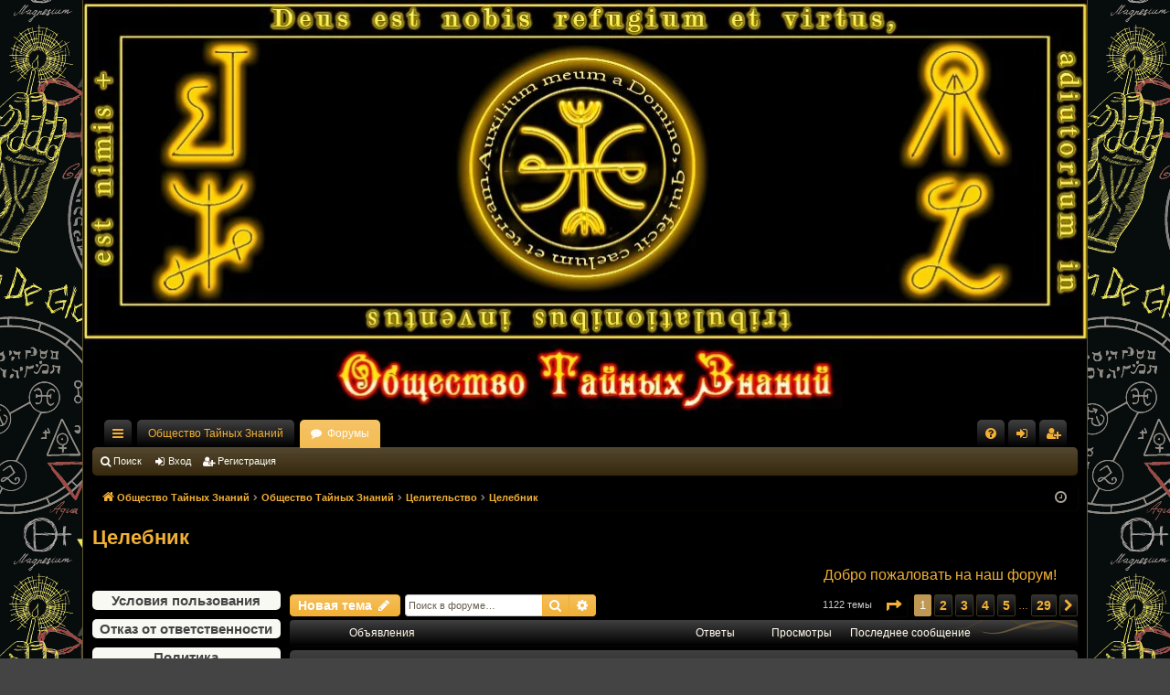

--- FILE ---
content_type: text/html; charset=UTF-8
request_url: https://otzvip.ru/viewforum.php?f=91
body_size: 25413
content:
<!DOCTYPE html>
<html dir="ltr" lang="ru">
<head>
<meta charset="utf-8" />
<meta http-equiv="X-UA-Compatible" content="IE=edge">
<meta name="viewport" content="width=device-width, initial-scale=1" />

<meta name="p:domain_verify" content="c86434e8b9c55410b90be79d273e81cc"/>
<title>Целебник - Общество Тайных Знаний</title>




	<link rel="alternate" type="application/atom+xml" title="Канал - Общество Тайных Знаний" href="/feed?sid=2a5e60660dd51fe292d4a6e78e112da9">	<link rel="alternate" type="application/atom+xml" title="Канал - Новости" href="/feed/news?sid=2a5e60660dd51fe292d4a6e78e112da9">	<link rel="alternate" type="application/atom+xml" title="Канал - Все форумы" href="/feed/forums?sid=2a5e60660dd51fe292d4a6e78e112da9">	<link rel="alternate" type="application/atom+xml" title="Канал - Новые темы" href="/feed/topics?sid=2a5e60660dd51fe292d4a6e78e112da9">	<link rel="alternate" type="application/atom+xml" title="Канал - Активные темы" href="/feed/topics_active?sid=2a5e60660dd51fe292d4a6e78e112da9">	<link rel="alternate" type="application/atom+xml" title="Канал - Форум - Целебник" href="/feed/forum/91?sid=2a5e60660dd51fe292d4a6e78e112da9">		
	<link rel="canonical" href="https://otzvip.ru/viewforum.php?f=91">

<!--
	phpBB style name: latte
	Based on style:   prosilver
	Original author:  Arty ( https://www.artodia.com )
	Modified by: 	  MrGaby
-->


<link href="./assets/css/font-awesome.min.css?assets_version=1047" rel="stylesheet">
<link href="./styles/latte/theme/stylesheet.css?assets_version=1047" rel="stylesheet">




<!--[if lte IE 9]>
	<link href="./styles/latte/theme/tweaks.css?assets_version=1047" rel="stylesheet">
<![endif]-->

<meta name="twitter:card" content="summary">
<meta property="fb:app_id" content="175972283047584">
<meta property="og:locale" content="ru_RU">
<meta property="og:site_name" content="Общество Тайных Знаний">
<meta property="og:url" content="https://otzvip.ru/viewforum.php?f=91">
<meta property="og:type" content="website">
<meta property="og:title" content="Целебник">





<link href="./ext/phpbb/pages/styles/prosilver/theme/pages_common.css?assets_version=1047" rel="stylesheet" media="screen">
<link href="./ext/rmcgirr83/contactadmin/styles/prosilver/theme/imageset.css?assets_version=1047" rel="stylesheet" media="screen">
<link href="./ext/tamit/slideshow/styles/latte/theme/tamitslideshow.css?assets_version=1047" rel="stylesheet" media="screen">
<link href="./ext/vse/abbc3/styles/all/theme/abbc3_common.min.css?assets_version=1047" rel="stylesheet" media="screen">
<link href="./ext/phpbb/ads/styles/all/theme/phpbbads.css?assets_version=1047" rel="stylesheet" media="screen">
<link href="./ext/vse/lightbox/styles/all/template/lightbox/css/lightbox.min.css?assets_version=1047" rel="stylesheet" media="screen">
<link href="./ext/vse/scrollpage/styles/all/theme/scrollpage.min.css?assets_version=1047" rel="stylesheet" media="screen">


 
		<!-- OneAll Social Login : http://www.oneall.com //-->
		<script type="text/javascript">
			// <![CDATA[		
				(function () {
					var oa = document.createElement('script'); oa.type = 'text/javascript'; 
					oa.async = true; oa.src = '//otzvipru.api.oneall.com/socialize/library.js';
					var s = document.getElementsByTagName('script')[0]; s.parentNode.insertBefore(oa, s);
				})();
			// ]]>
		</script>

	<style>
		@media (min-width: 900px) {
						.content img.postimage {
				max-height: 650px !important;
				max-width: 650px !important;
			}
		}
	</style>

</head>
<body id="phpbb" class="nojs notouch section-viewforum ltr " data-online-text="В сети">


	<a id="top" class="top-anchor" accesskey="t"></a>
	<div id="page-header" class="page-width">
		<div class="headerbar" role="banner">
					<div class="inner">

			<div id="site-description" class="site-description">
				<a id="logo" class="logo" href="https://otzvip.ru/" title="Общество Тайных Знаний">
          <picture>
            <source srcset="./styles/latte/theme/images/logo.webp" type="image/webp" alt="Общество Тайных Знаний" loading="lazy">
            <img src="./styles/latte/theme/images/logo.jpg" alt="Общество Тайных Знаний" loading="lazy">
          </picture>
        </a>
				<p class="sitename">Общество Тайных Знаний</p>				<p>Сайт Общество Тайных Знаний - Самопознание, Магия, Древние знания Мастеров Магии, Методы на красоту и богатство, Заговоры на деньги, любовь, красоту. Заговоры и обряды на все случаи жизни. Обучение магии. Порчи, Проклятья</p>
				<p class="skiplink"><a href="#start_here">Пропустить</a></p>
			</div>

															<div id="search-box" class="search-box search-header" role="search">
				<form action="./search.php?sid=2a5e60660dd51fe292d4a6e78e112da9" method="get" id="search">
				<fieldset>
					<input name="keywords" id="keywords" type="search" maxlength="128" title="Ключевые слова" class="inputbox search tiny" size="20" value="" placeholder="Поиск…" />
					<button class="button button-search" type="submit" title="Поиск">
						<i class="icon fa-search fa-fw" aria-hidden="true"></i><span class="sr-only">Поиск</span>
					</button>
					<a href="./search.php?sid=2a5e60660dd51fe292d4a6e78e112da9" class="button button-search-end" title="Расширенный поиск">
						<i class="icon fa-cog fa-fw" aria-hidden="true"></i><span class="sr-only">Расширенный поиск</span>
					</a>
					<input type="hidden" name="sid" value="2a5e60660dd51fe292d4a6e78e112da9" />

				</fieldset>
				</form>
			</div>
									
			</div>
					</div>

</div>
<div id="wrap" class="page-width">
<div>

				


<div class="navbar tabbed not-static" role="navigation">
	<div class="inner page-width">
		<div class="nav-tabs" data-current-page="viewforum">
			<ul class="leftside">
				<li id="quick-links" class="quick-links tab responsive-menu dropdown-container">
					<a href="#" class="nav-link dropdown-trigger">Ссылки</a>
					<div class="dropdown">
						<div class="pointer"><div class="pointer-inner"></div></div>
						<ul class="dropdown-contents" role="menu">
								
			<li class="separator"></li>
													<li>
								<a href="./search.php?search_id=unanswered&amp;sid=2a5e60660dd51fe292d4a6e78e112da9" role="menuitem">
									<i class="icon fa-file-o fa-fw icon-gray" aria-hidden="true"></i><span>Темы без ответов</span>
								</a>
							</li>
							<li>
								<a href="./search.php?search_id=active_topics&amp;sid=2a5e60660dd51fe292d4a6e78e112da9" role="menuitem">
									<i class="icon fa-file-o fa-fw icon-blue" aria-hidden="true"></i><span>Активные темы</span>
								</a>
							</li>
							<li class="separator"></li>
							<li>
								<a href="./search.php?sid=2a5e60660dd51fe292d4a6e78e112da9" role="menuitem">
									<i class="icon fa-search fa-fw" aria-hidden="true"></i><span>Поиск</span>
								</a>
							</li>	
	
															<li class="separator"></li>
									  <li>
    <a href="./activeuser?sid=2a5e60660dd51fe292d4a6e78e112da9" title="Конкурс" role="menuitem" class="nav-link">
      <i class="icon fa-trophy fa-fw" aria-hidden="true"></i><span>Конкурс</span>
    </a>
  </li>

													</ul>
					</div>
				</li>
													<li class="tab home" data-responsive-class="small-icon icon-home">
						<a class="nav-link" href="https://otzvip.ru/" data-navbar-reference="home">Общество Тайных Знаний</a>
					</li>
								<li class="tab forums selected" data-responsive-class="small-icon icon-forums">
					<a class="nav-link" href="./index.php?sid=2a5e60660dd51fe292d4a6e78e112da9">Форумы</a>
				</li>
											</ul>
			<ul class="rightside" role="menu">
				  <!-- <li class="small-icon">
    <a href="./activeuser?sid=2a5e60660dd51fe292d4a6e78e112da9" title="Конкурс" role="menuitem" class="nav-link">
      <i class="icon fa-trophy fa-fw" aria-hidden="true"></i><span>Конкурс</span>
    </a>
  </li> -->
				<li class="tab faq" data-select-match="faq" data-responsive-class="small-icon icon-faq">
					<a class="nav-link" href="/help/faq?sid=2a5e60660dd51fe292d4a6e78e112da9" rel="help" title="Часто задаваемые вопросы" role="menuitem">
						<i class="icon fa-question-circle fa-fw" aria-hidden="true"></i><span>FAQ</span>
					</a>
				</li>
				<!-- 	<li class="" data-last-responsive="true">
		<a href="/contactadmin?sid=2a5e60660dd51fe292d4a6e78e112da9" role="menuitem">
			<i class="icon fa-envelope fa-fw" aria-hidden="true"></i><span>Связаться с администрацией</span>
		</a>
	</li>
 -->
																					<li class="tab login"  data-skip-responsive="true" data-select-match="login"><a class="nav-link" href="./ucp.php?mode=login&amp;redirect=viewforum.php%3Ff%3D91&amp;sid=2a5e60660dd51fe292d4a6e78e112da9" title="Вход" accesskey="x" role="menuitem">Вход</a></li>
											<li class="tab register" data-skip-responsive="true" data-select-match="register"><a class="nav-link" href="./ucp.php?mode=register&amp;sid=2a5e60660dd51fe292d4a6e78e112da9" role="menuitem">Регистрация</a></li>
																	</ul>
		</div>
	</div>
</div>

<div class="navbar secondary">
	<ul role="menubar">
											<li class="small-icon icon-search"><a href="./search.php?sid=2a5e60660dd51fe292d4a6e78e112da9">Поиск</a></li>
														<li class="small-icon icon-login"><a href="./ucp.php?mode=login&amp;redirect=viewforum.php%3Ff%3D91&amp;sid=2a5e60660dd51fe292d4a6e78e112da9" title="Вход">Вход</a></li>
									<li class="small-icon icon-register"><a href="./ucp.php?mode=register&amp;sid=2a5e60660dd51fe292d4a6e78e112da9">Регистрация</a></li>
									
			</ul>
</div>

	<div class="navbar">
	<ul id="nav-breadcrumbs" class="nav-breadcrumbs linklist navlinks" role="menubar">
				
		
		<li class="breadcrumbs" itemscope itemtype="https://schema.org/BreadcrumbList">

						<span class="crumb" itemtype="https://schema.org/ListItem" itemprop="itemListElement" itemscope><a itemprop="item" href="https://otzvip.ru/" data-navbar-reference="home"><i class="icon fa-home fa-fw" aria-hidden="true"></i><span itemprop="name">Общество Тайных Знаний</span></a><meta itemprop="position" content="1" /></span>
			
						<span class="crumb" itemtype="https://schema.org/ListItem" itemprop="itemListElement" itemscope><a itemprop="item" href="./index.php?sid=2a5e60660dd51fe292d4a6e78e112da9" accesskey="h" data-navbar-reference="index"><span itemprop="name">Общество Тайных Знаний</span></a><meta itemprop="position" content="2" /></span>

									
						<span class="crumb" itemtype="https://schema.org/ListItem" itemprop="itemListElement" itemscope data-forum-id="69"><a itemprop="item" href="./viewforum.php?f=69&amp;sid=2a5e60660dd51fe292d4a6e78e112da9"><span itemprop="name">Целительство</span></a><meta itemprop="position" content="3" /></span>
												
						<span class="crumb" itemtype="https://schema.org/ListItem" itemprop="itemListElement" itemscope data-forum-id="91"><a itemprop="item" href="./viewforum.php?f=91&amp;sid=2a5e60660dd51fe292d4a6e78e112da9"><span itemprop="name">Целебник</span></a><meta itemprop="position" content="4" /></span>
						
			
		</li>

		
		
			<li class="rightside responsive-search">
				<a href="./search.php?sid=2a5e60660dd51fe292d4a6e78e112da9" title="Параметры расширенного поиска" role="menuitem">
					<i class="icon fa-search fa-fw" aria-hidden="true"></i><span class="sr-only">Поиск</span>
				</a>
			</li>
				<li class="rightside dropdown-container icon-only">
			<a href="#" class="dropdown-trigger time" title="Текущее время: 21 ноя 2025, 20:57"><i class="fa fa-clock-o"></i></a>
			<div class="dropdown">
				<div class="pointer"><div class="pointer-inner"></div></div>
				<ul class="dropdown-contents">
					<li>Текущее время: 21 ноя 2025, 20:57</li>
					<li>Часовой пояс: <span title="Европа/Москва">UTC+03:00</span></li>
				</ul>
			</div>
		</li>
	</ul>
</div>

		</div>


	
	<a id="start_here" class="top-anchor"></a>
	<div id="page-body" class="page-body" role="main">
		
		
		<h1 class="forum-title"><a href="./viewforum.php?f=91&amp;sid=2a5e60660dd51fe292d4a6e78e112da9">Целебник</a></h1>

<div class="begushka">
  <marquee>Добро пожаловать на наш форум!</marquee>
</div>
<div class="info_left">
  <div class="kolonka">
    <div class="rul__list">
      <a href="https://otzvip.ru/viewtopic.php?f=111&t=17071&p=316676">Условия пользования</a>
    </div>
    <div class="rul__list">
      <a href="https://otzvip.ru/viewtopic.php?f=111&t=314&p=7249">Отказ от ответственности</a>
    </div>
    <div class="rul__list">
      <a href="https://otzvip.ru/viewtopic.php?f=111&t=16491&p=306544">Политика конфиденциальности</a>
    </div>

    <div class="block-title">
      <h4>Новые темы</h4>
    </div>
    <div class="top_tem">
      <marquee height="350" direction="up" scrollamount="3" onmouseover="this.stop()" onmouseout="this.start()">
        <script src="https://otzvip.ru/app.php/recent.php"></script>
      </marquee>
    </div>
    
    <div>
      <div class="block-title">
        <h4>Мы в социальных сетях</h4>
      </div>
      <div class="social">
        <a class="social-icon" href="https://vk.com/club159450893">
          <span class="social-img vk-icon"></span>
        </a>
      </div>
    </div>
  </div>
</div>
<div class="info_center">

	<div class="action-bar bar-top">

				
		<a href="./posting.php?mode=post&amp;f=91&amp;sid=2a5e60660dd51fe292d4a6e78e112da9" class="button" title="Новая тема">
							<span>Новая тема</span> <i class="icon fa-pencil fa-fw" aria-hidden="true"></i>
					</a>
			
	
			<div class="search-box" role="search">
			<form method="get" id="forum-search" action="./search.php?sid=2a5e60660dd51fe292d4a6e78e112da9">
			<fieldset>
				<input class="inputbox search tiny" type="search" name="keywords" id="search_keywords" size="20" placeholder="Поиск в форуме…" />
				<button class="button button-search" type="submit" title="Поиск">
					<i class="icon fa-search fa-fw" aria-hidden="true"></i><span class="sr-only">Поиск</span>
				</button>
				<a href="./search.php?fid%5B%5D=91&amp;sid=2a5e60660dd51fe292d4a6e78e112da9" class="button button-search-end" title="Расширенный поиск">
					<i class="icon fa-cog fa-fw" aria-hidden="true"></i><span class="sr-only">Расширенный поиск</span>
				</a>
				<input type="hidden" name="fid[0]" value="91" />
<input type="hidden" name="sid" value="2a5e60660dd51fe292d4a6e78e112da9" />

			</fieldset>
			</form>
		</div>
	
	<div class="pagination">
				1122 темы
					<ul>
	<li class="dropdown-container dropdown-button-control dropdown-page-jump page-jump">
		<a class="button button-icon-only dropdown-trigger" href="#" title="Щёлкните для перехода на страницу…" role="button"><i class="icon fa-level-down fa-rotate-270" aria-hidden="true"></i><span class="sr-only">Страница <strong>1</strong> из <strong>29</strong></span></a>
		<div class="dropdown">
			<div class="pointer"><div class="pointer-inner"></div></div>
			<ul class="dropdown-contents">
				<li>Перейти на страницу:</li>
				<li class="page-jump-form">
					<input type="number" name="page-number" min="1" max="999999" title="Введите номер страницы, на которую хотите перейти" class="inputbox tiny" data-per-page="40" data-base-url=".&#x2F;viewforum.php&#x3F;f&#x3D;91&amp;amp&#x3B;sid&#x3D;2a5e60660dd51fe292d4a6e78e112da9" data-start-name="start" />
					<input class="button2" value="Перейти" type="button" />
				</li>
			</ul>
		</div>
	</li>
		<li class="active"><span>1</span></li>
				<li><a class="button" href="./viewforum.php?f=91&amp;sid=2a5e60660dd51fe292d4a6e78e112da9&amp;start=40" role="button">2</a></li>
				<li><a class="button" href="./viewforum.php?f=91&amp;sid=2a5e60660dd51fe292d4a6e78e112da9&amp;start=80" role="button">3</a></li>
				<li><a class="button" href="./viewforum.php?f=91&amp;sid=2a5e60660dd51fe292d4a6e78e112da9&amp;start=120" role="button">4</a></li>
				<li><a class="button" href="./viewforum.php?f=91&amp;sid=2a5e60660dd51fe292d4a6e78e112da9&amp;start=160" role="button">5</a></li>
			<li class="ellipsis" role="separator"><span>…</span></li>
				<li><a class="button" href="./viewforum.php?f=91&amp;sid=2a5e60660dd51fe292d4a6e78e112da9&amp;start=1120" role="button">29</a></li>
				<li class="arrow next"><a class="button button-icon-only" href="./viewforum.php?f=91&amp;sid=2a5e60660dd51fe292d4a6e78e112da9&amp;start=40" rel="next" role="button"><i class="icon fa-chevron-right fa-fw" aria-hidden="true"></i><span class="sr-only">След.</span></a></li>
	</ul>
			</div>

	</div>




	
			<div class="forumbg announcement">
		<div class="inner">
		<ul class="topiclist">
			<li class="header">
				<dl class="row-item">
					<dt><div class="list-inner">Объявления</div></dt>
					<dd class="posts">Ответы</dd>
					<dd class="views">Просмотры</dd>
					<dd class="lastpost"><span>Последнее сообщение</span></dd>
				</dl>
			</li>
		</ul>
		<ul class="topiclist topics">
	
				<li class="row bg1 global-announce">
						<dl class="row-item global_read">
				<dt title="Нет непрочитанных сообщений">
										<div class="list-inner">
																		<a href="./viewtopic.php?t=67745&amp;sid=2a5e60660dd51fe292d4a6e78e112da9" class="topictitle">Набор на практикум &quot;Духовной помощи и защиты&quot; -&quot;Собор Архистратига Михаила&quot;</a>																								<br />
												
												<div class="responsive-show" style="display: none;">
							Последнее сообщение  <a href="./memberlist.php?mode=viewprofile&amp;u=145598&amp;sid=2a5e60660dd51fe292d4a6e78e112da9" class="username">Ирина1988</a> &laquo; <a href="./viewtopic.php?p=1579533&amp;sid=2a5e60660dd51fe292d4a6e78e112da9#p1579533" title="Перейти к последнему сообщению"><time datetime="2025-11-21T17:44:53+00:00">21 ноя 2025, 20:44</time></a>
							<br />Добавлено в форуме <a href="./viewforum.php?f=665&amp;sid=2a5e60660dd51fe292d4a6e78e112da9">Посвящения Практикумы</a>						</div>
														<span class="responsive-show left-box" style="display: none;">Ответы: <strong>64</strong></span>
													
						<div class="topic-poster responsive-hide left-box">
																												 <a href="./memberlist.php?mode=viewprofile&amp;u=725&amp;sid=2a5e60660dd51fe292d4a6e78e112da9" style="color: #0066FF;" class="username-coloured">Перун</a> &raquo; <time datetime="2025-11-11T12:57:37+00:00">11 ноя 2025, 15:57</time>
														 &raquo; в форуме <a href="./viewforum.php?f=665&amp;sid=2a5e60660dd51fe292d4a6e78e112da9">Посвящения Практикумы</a>						</div>
												<div class="pagination">
							<span><i class="icon fa-clone fa-fw" aria-hidden="true"></i></span>
							<ul>
															<li><a class="button" href="./viewtopic.php?t=67745&amp;sid=2a5e60660dd51fe292d4a6e78e112da9">1</a></li>
																							<li><a class="button" href="./viewtopic.php?t=67745&amp;sid=2a5e60660dd51fe292d4a6e78e112da9&amp;start=31">2</a></li>
																							<li><a class="button" href="./viewtopic.php?t=67745&amp;sid=2a5e60660dd51fe292d4a6e78e112da9&amp;start=62">3</a></li>
																																													</ul>
						</div>
						
											</div>
				</dt>
				<dd class="posts">64 <dfn>Ответы</dfn></dd>
				<dd class="views">1682 <dfn>Просмотры</dfn></dd>
				<dd class="lastpost">
					<span><dfn>Последнее сообщение </dfn> <a href="./memberlist.php?mode=viewprofile&amp;u=145598&amp;sid=2a5e60660dd51fe292d4a6e78e112da9" class="username">Ирина1988</a>													<a href="./viewtopic.php?p=1579533&amp;sid=2a5e60660dd51fe292d4a6e78e112da9#p1579533" title="Перейти к последнему сообщению">
								<i class="icon fa-external-link-square fa-fw icon-lightgray icon-md" aria-hidden="true"></i><span class="sr-only"></span>
							</a>
												<br /><time datetime="2025-11-21T17:44:53+00:00">21 ноя 2025, 20:44</time>
					</span>
				</dd>
			</dl>
					</li>
		
	

	
	
				<li class="row bg2 global-announce">
						<dl class="row-item global_read">
				<dt title="Нет непрочитанных сообщений">
										<div class="list-inner">
																		<a href="./viewtopic.php?t=67608&amp;sid=2a5e60660dd51fe292d4a6e78e112da9" class="topictitle">Внутренний Круг ОТЗВИП - Одиннадцатый месяц (2025)</a>																								<br />
												
												<div class="responsive-show" style="display: none;">
							Последнее сообщение  <a href="./memberlist.php?mode=viewprofile&amp;u=145748&amp;sid=2a5e60660dd51fe292d4a6e78e112da9" class="username">ЕкатеринаСтеп</a> &laquo; <a href="./viewtopic.php?p=1579287&amp;sid=2a5e60660dd51fe292d4a6e78e112da9#p1579287" title="Перейти к последнему сообщению"><time datetime="2025-11-20T14:59:27+00:00">20 ноя 2025, 17:59</time></a>
							<br />Добавлено в форуме <a href="./viewforum.php?f=314&amp;sid=2a5e60660dd51fe292d4a6e78e112da9">Функционирование Внутреннего Круга</a>						</div>
														<span class="responsive-show left-box" style="display: none;">Ответы: <strong>113</strong></span>
													
						<div class="topic-poster responsive-hide left-box">
																												 <a href="./memberlist.php?mode=viewprofile&amp;u=99168&amp;sid=2a5e60660dd51fe292d4a6e78e112da9" style="color: #0066FF;" class="username-coloured">Совет Проекта ОТЗ</a> &raquo; <time datetime="2025-10-27T22:25:38+00:00">28 окт 2025, 01:25</time>
														 &raquo; в форуме <a href="./viewforum.php?f=314&amp;sid=2a5e60660dd51fe292d4a6e78e112da9">Функционирование Внутреннего Круга</a>						</div>
												<div class="pagination">
							<span><i class="icon fa-clone fa-fw" aria-hidden="true"></i></span>
							<ul>
															<li><a class="button" href="./viewtopic.php?t=67608&amp;sid=2a5e60660dd51fe292d4a6e78e112da9">1</a></li>
																							<li><a class="button" href="./viewtopic.php?t=67608&amp;sid=2a5e60660dd51fe292d4a6e78e112da9&amp;start=31">2</a></li>
																							<li><a class="button" href="./viewtopic.php?t=67608&amp;sid=2a5e60660dd51fe292d4a6e78e112da9&amp;start=62">3</a></li>
																							<li><a class="button" href="./viewtopic.php?t=67608&amp;sid=2a5e60660dd51fe292d4a6e78e112da9&amp;start=93">4</a></li>
																																													</ul>
						</div>
						
											</div>
				</dt>
				<dd class="posts">113 <dfn>Ответы</dfn></dd>
				<dd class="views">2892 <dfn>Просмотры</dfn></dd>
				<dd class="lastpost">
					<span><dfn>Последнее сообщение </dfn> <a href="./memberlist.php?mode=viewprofile&amp;u=145748&amp;sid=2a5e60660dd51fe292d4a6e78e112da9" class="username">ЕкатеринаСтеп</a>													<a href="./viewtopic.php?p=1579287&amp;sid=2a5e60660dd51fe292d4a6e78e112da9#p1579287" title="Перейти к последнему сообщению">
								<i class="icon fa-external-link-square fa-fw icon-lightgray icon-md" aria-hidden="true"></i><span class="sr-only"></span>
							</a>
												<br /><time datetime="2025-11-20T14:59:27+00:00">20 ноя 2025, 17:59</time>
					</span>
				</dd>
			</dl>
					</li>
		
	

	
	
				<li class="row bg1 global-announce">
						<dl class="row-item global_read">
				<dt title="Нет непрочитанных сообщений">
										<div class="list-inner">
																		<a href="./viewtopic.php?t=67601&amp;sid=2a5e60660dd51fe292d4a6e78e112da9" class="topictitle">Набор в Школу Псалтири - вводный Первый курс</a>																								<br />
												
												<div class="responsive-show" style="display: none;">
							Последнее сообщение  <a href="./memberlist.php?mode=viewprofile&amp;u=145642&amp;sid=2a5e60660dd51fe292d4a6e78e112da9" class="username">Tattamata</a> &laquo; <a href="./viewtopic.php?p=1575341&amp;sid=2a5e60660dd51fe292d4a6e78e112da9#p1575341" title="Перейти к последнему сообщению"><time datetime="2025-11-08T08:23:52+00:00">08 ноя 2025, 11:23</time></a>
							<br />Добавлено в форуме <a href="./viewforum.php?f=648&amp;sid=2a5e60660dd51fe292d4a6e78e112da9">Школы Курсы</a>						</div>
														<span class="responsive-show left-box" style="display: none;">Ответы: <strong>203</strong></span>
													
						<div class="topic-poster responsive-hide left-box">
																												 <a href="./memberlist.php?mode=viewprofile&amp;u=71207&amp;sid=2a5e60660dd51fe292d4a6e78e112da9" style="color: #0066FF;" class="username-coloured">Папа Локо</a> &raquo; <time datetime="2025-10-27T00:00:00+00:00">27 окт 2025, 03:00</time>
														 &raquo; в форуме <a href="./viewforum.php?f=648&amp;sid=2a5e60660dd51fe292d4a6e78e112da9">Школы Курсы</a>						</div>
												<div class="pagination">
							<span><i class="icon fa-clone fa-fw" aria-hidden="true"></i></span>
							<ul>
															<li><a class="button" href="./viewtopic.php?t=67601&amp;sid=2a5e60660dd51fe292d4a6e78e112da9">1</a></li>
																							<li class="ellipsis"><span>…</span></li>
																							<li><a class="button" href="./viewtopic.php?t=67601&amp;sid=2a5e60660dd51fe292d4a6e78e112da9&amp;start=62">3</a></li>
																							<li><a class="button" href="./viewtopic.php?t=67601&amp;sid=2a5e60660dd51fe292d4a6e78e112da9&amp;start=93">4</a></li>
																							<li><a class="button" href="./viewtopic.php?t=67601&amp;sid=2a5e60660dd51fe292d4a6e78e112da9&amp;start=124">5</a></li>
																							<li><a class="button" href="./viewtopic.php?t=67601&amp;sid=2a5e60660dd51fe292d4a6e78e112da9&amp;start=155">6</a></li>
																							<li><a class="button" href="./viewtopic.php?t=67601&amp;sid=2a5e60660dd51fe292d4a6e78e112da9&amp;start=186">7</a></li>
																																													</ul>
						</div>
						
											</div>
				</dt>
				<dd class="posts">203 <dfn>Ответы</dfn></dd>
				<dd class="views">7590 <dfn>Просмотры</dfn></dd>
				<dd class="lastpost">
					<span><dfn>Последнее сообщение </dfn> <a href="./memberlist.php?mode=viewprofile&amp;u=145642&amp;sid=2a5e60660dd51fe292d4a6e78e112da9" class="username">Tattamata</a>													<a href="./viewtopic.php?p=1575341&amp;sid=2a5e60660dd51fe292d4a6e78e112da9#p1575341" title="Перейти к последнему сообщению">
								<i class="icon fa-external-link-square fa-fw icon-lightgray icon-md" aria-hidden="true"></i><span class="sr-only"></span>
							</a>
												<br /><time datetime="2025-11-08T08:23:52+00:00">08 ноя 2025, 11:23</time>
					</span>
				</dd>
			</dl>
					</li>
		
	

	
	
				<li class="row bg2 global-announce">
						<dl class="row-item global_read">
				<dt title="Нет непрочитанных сообщений">
										<div class="list-inner">
																		<a href="./viewtopic.php?t=66350&amp;sid=2a5e60660dd51fe292d4a6e78e112da9" class="topictitle">Приглашаем вас в наш Телеграм канал</a>																								<br />
												
												<div class="responsive-show" style="display: none;">
							Последнее сообщение  <a href="./memberlist.php?mode=viewprofile&amp;u=145583&amp;sid=2a5e60660dd51fe292d4a6e78e112da9" class="username">Лияна</a> &laquo; <a href="./viewtopic.php?p=1570916&amp;sid=2a5e60660dd51fe292d4a6e78e112da9#p1570916" title="Перейти к последнему сообщению"><time datetime="2025-10-26T15:47:37+00:00">26 окт 2025, 18:47</time></a>
							<br />Добавлено в форуме <a href="./viewforum.php?f=40&amp;sid=2a5e60660dd51fe292d4a6e78e112da9">*Общение</a>						</div>
														<span class="responsive-show left-box" style="display: none;">Ответы: <strong>1</strong></span>
													
						<div class="topic-poster responsive-hide left-box">
																												 <a href="./memberlist.php?mode=viewprofile&amp;u=99168&amp;sid=2a5e60660dd51fe292d4a6e78e112da9" style="color: #0066FF;" class="username-coloured">Совет Проекта ОТЗ</a> &raquo; <time datetime="2025-06-29T08:12:08+00:00">29 июн 2025, 11:12</time>
														 &raquo; в форуме <a href="./viewforum.php?f=40&amp;sid=2a5e60660dd51fe292d4a6e78e112da9">*Общение</a>						</div>
						
											</div>
				</dt>
				<dd class="posts">1 <dfn>Ответы</dfn></dd>
				<dd class="views">1683 <dfn>Просмотры</dfn></dd>
				<dd class="lastpost">
					<span><dfn>Последнее сообщение </dfn> <a href="./memberlist.php?mode=viewprofile&amp;u=145583&amp;sid=2a5e60660dd51fe292d4a6e78e112da9" class="username">Лияна</a>													<a href="./viewtopic.php?p=1570916&amp;sid=2a5e60660dd51fe292d4a6e78e112da9#p1570916" title="Перейти к последнему сообщению">
								<i class="icon fa-external-link-square fa-fw icon-lightgray icon-md" aria-hidden="true"></i><span class="sr-only"></span>
							</a>
												<br /><time datetime="2025-10-26T15:47:37+00:00">26 окт 2025, 18:47</time>
					</span>
				</dd>
			</dl>
					</li>
		
	

	
	
				<li class="row bg1 global-announce">
						<dl class="row-item global_read">
				<dt title="Нет непрочитанных сообщений">
										<div class="list-inner">
																		<a href="./viewtopic.php?t=64020&amp;sid=2a5e60660dd51fe292d4a6e78e112da9" class="topictitle">О Внутреннем Круге - что вы должны знать</a>																								<br />
												
												<div class="responsive-show" style="display: none;">
							Последнее сообщение  <a href="./memberlist.php?mode=viewprofile&amp;u=145737&amp;sid=2a5e60660dd51fe292d4a6e78e112da9" class="username">ГалинаКозырина</a> &laquo; <a href="./viewtopic.php?p=1576853&amp;sid=2a5e60660dd51fe292d4a6e78e112da9#p1576853" title="Перейти к последнему сообщению"><time datetime="2025-11-11T08:18:28+00:00">11 ноя 2025, 11:18</time></a>
							<br />Добавлено в форуме <a href="./viewforum.php?f=111&amp;sid=2a5e60660dd51fe292d4a6e78e112da9">Пользователям</a>						</div>
														<span class="responsive-show left-box" style="display: none;">Ответы: <strong>85</strong></span>
													
						<div class="topic-poster responsive-hide left-box">
																												 <a href="./memberlist.php?mode=viewprofile&amp;u=99168&amp;sid=2a5e60660dd51fe292d4a6e78e112da9" style="color: #0066FF;" class="username-coloured">Совет Проекта ОТЗ</a> &raquo; <time datetime="2022-08-30T07:48:50+00:00">30 авг 2022, 10:48</time>
														 &raquo; в форуме <a href="./viewforum.php?f=111&amp;sid=2a5e60660dd51fe292d4a6e78e112da9">Пользователям</a>						</div>
												<div class="pagination">
							<span><i class="icon fa-clone fa-fw" aria-hidden="true"></i></span>
							<ul>
															<li><a class="button" href="./viewtopic.php?t=64020&amp;sid=2a5e60660dd51fe292d4a6e78e112da9">1</a></li>
																							<li><a class="button" href="./viewtopic.php?t=64020&amp;sid=2a5e60660dd51fe292d4a6e78e112da9&amp;start=31">2</a></li>
																							<li><a class="button" href="./viewtopic.php?t=64020&amp;sid=2a5e60660dd51fe292d4a6e78e112da9&amp;start=62">3</a></li>
																																													</ul>
						</div>
						
											</div>
				</dt>
				<dd class="posts">85 <dfn>Ответы</dfn></dd>
				<dd class="views">19188 <dfn>Просмотры</dfn></dd>
				<dd class="lastpost">
					<span><dfn>Последнее сообщение </dfn> <a href="./memberlist.php?mode=viewprofile&amp;u=145737&amp;sid=2a5e60660dd51fe292d4a6e78e112da9" class="username">ГалинаКозырина</a>													<a href="./viewtopic.php?p=1576853&amp;sid=2a5e60660dd51fe292d4a6e78e112da9#p1576853" title="Перейти к последнему сообщению">
								<i class="icon fa-external-link-square fa-fw icon-lightgray icon-md" aria-hidden="true"></i><span class="sr-only"></span>
							</a>
												<br /><time datetime="2025-11-11T08:18:28+00:00">11 ноя 2025, 11:18</time>
					</span>
				</dd>
			</dl>
					</li>
		
	

	
	
				<li class="row bg2 global-announce">
						<dl class="row-item global_read">
				<dt title="Нет непрочитанных сообщений">
										<div class="list-inner">
																		<a href="./viewtopic.php?t=60920&amp;sid=2a5e60660dd51fe292d4a6e78e112da9" class="topictitle">Анонс &quot;Псалтирный Свод Заздравный&quot;</a>																								<br />
												
												<div class="responsive-show" style="display: none;">
							Последнее сообщение  <a href="./memberlist.php?mode=viewprofile&amp;u=190&amp;sid=2a5e60660dd51fe292d4a6e78e112da9" style="color: #00AA00;" class="username-coloured">Миран</a> &laquo; <a href="./viewtopic.php?p=1569053&amp;sid=2a5e60660dd51fe292d4a6e78e112da9#p1569053" title="Перейти к последнему сообщению"><time datetime="2025-10-24T08:12:38+00:00">24 окт 2025, 11:12</time></a>
							<br />Добавлено в форуме <a href="./viewforum.php?f=705&amp;sid=2a5e60660dd51fe292d4a6e78e112da9">Обучающие Периодические Издания</a>						</div>
														<span class="responsive-show left-box" style="display: none;">Ответы: <strong>157</strong></span>
													
						<div class="topic-poster responsive-hide left-box">
																												 <a href="./memberlist.php?mode=viewprofile&amp;u=71207&amp;sid=2a5e60660dd51fe292d4a6e78e112da9" style="color: #0066FF;" class="username-coloured">Папа Локо</a> &raquo; <time datetime="2021-08-16T11:10:50+00:00">16 авг 2021, 14:10</time>
														 &raquo; в форуме <a href="./viewforum.php?f=705&amp;sid=2a5e60660dd51fe292d4a6e78e112da9">Обучающие Периодические Издания</a>						</div>
												<div class="pagination">
							<span><i class="icon fa-clone fa-fw" aria-hidden="true"></i></span>
							<ul>
															<li><a class="button" href="./viewtopic.php?t=60920&amp;sid=2a5e60660dd51fe292d4a6e78e112da9">1</a></li>
																							<li><a class="button" href="./viewtopic.php?t=60920&amp;sid=2a5e60660dd51fe292d4a6e78e112da9&amp;start=31">2</a></li>
																							<li><a class="button" href="./viewtopic.php?t=60920&amp;sid=2a5e60660dd51fe292d4a6e78e112da9&amp;start=62">3</a></li>
																							<li><a class="button" href="./viewtopic.php?t=60920&amp;sid=2a5e60660dd51fe292d4a6e78e112da9&amp;start=93">4</a></li>
																							<li><a class="button" href="./viewtopic.php?t=60920&amp;sid=2a5e60660dd51fe292d4a6e78e112da9&amp;start=124">5</a></li>
																							<li><a class="button" href="./viewtopic.php?t=60920&amp;sid=2a5e60660dd51fe292d4a6e78e112da9&amp;start=155">6</a></li>
																																													</ul>
						</div>
						
											</div>
				</dt>
				<dd class="posts">157 <dfn>Ответы</dfn></dd>
				<dd class="views">24063 <dfn>Просмотры</dfn></dd>
				<dd class="lastpost">
					<span><dfn>Последнее сообщение </dfn> <a href="./memberlist.php?mode=viewprofile&amp;u=190&amp;sid=2a5e60660dd51fe292d4a6e78e112da9" style="color: #00AA00;" class="username-coloured">Миран</a>													<a href="./viewtopic.php?p=1569053&amp;sid=2a5e60660dd51fe292d4a6e78e112da9#p1569053" title="Перейти к последнему сообщению">
								<i class="icon fa-external-link-square fa-fw icon-lightgray icon-md" aria-hidden="true"></i><span class="sr-only"></span>
							</a>
												<br /><time datetime="2025-10-24T08:12:38+00:00">24 окт 2025, 11:12</time>
					</span>
				</dd>
			</dl>
					</li>
		
	

	
	
				<li class="row bg1 global-announce">
						<dl class="row-item global_read">
				<dt title="Нет непрочитанных сообщений">
										<div class="list-inner">
																		<a href="./viewtopic.php?t=60510&amp;sid=2a5e60660dd51fe292d4a6e78e112da9" class="topictitle">Издание &quot;Магия Древних на практике и силе&quot;</a>																								<br />
												
												<div class="responsive-show" style="display: none;">
							Последнее сообщение  <a href="./memberlist.php?mode=viewprofile&amp;u=190&amp;sid=2a5e60660dd51fe292d4a6e78e112da9" style="color: #00AA00;" class="username-coloured">Миран</a> &laquo; <a href="./viewtopic.php?p=1529140&amp;sid=2a5e60660dd51fe292d4a6e78e112da9#p1529140" title="Перейти к последнему сообщению"><time datetime="2023-04-28T11:03:51+00:00">28 апр 2023, 14:03</time></a>
							<br />Добавлено в форуме <a href="./viewforum.php?f=705&amp;sid=2a5e60660dd51fe292d4a6e78e112da9">Обучающие Периодические Издания</a>						</div>
														<span class="responsive-show left-box" style="display: none;">Ответы: <strong>90</strong></span>
													
						<div class="topic-poster responsive-hide left-box">
																												 <a href="./memberlist.php?mode=viewprofile&amp;u=104497&amp;sid=2a5e60660dd51fe292d4a6e78e112da9" style="color: #0066FF;" class="username-coloured">Магистр Эмиль</a> &raquo; <time datetime="2021-06-20T03:12:14+00:00">20 июн 2021, 06:12</time>
														 &raquo; в форуме <a href="./viewforum.php?f=705&amp;sid=2a5e60660dd51fe292d4a6e78e112da9">Обучающие Периодические Издания</a>						</div>
												<div class="pagination">
							<span><i class="icon fa-clone fa-fw" aria-hidden="true"></i></span>
							<ul>
															<li><a class="button" href="./viewtopic.php?t=60510&amp;sid=2a5e60660dd51fe292d4a6e78e112da9">1</a></li>
																							<li><a class="button" href="./viewtopic.php?t=60510&amp;sid=2a5e60660dd51fe292d4a6e78e112da9&amp;start=31">2</a></li>
																							<li><a class="button" href="./viewtopic.php?t=60510&amp;sid=2a5e60660dd51fe292d4a6e78e112da9&amp;start=62">3</a></li>
																																													</ul>
						</div>
						
											</div>
				</dt>
				<dd class="posts">90 <dfn>Ответы</dfn></dd>
				<dd class="views">21238 <dfn>Просмотры</dfn></dd>
				<dd class="lastpost">
					<span><dfn>Последнее сообщение </dfn> <a href="./memberlist.php?mode=viewprofile&amp;u=190&amp;sid=2a5e60660dd51fe292d4a6e78e112da9" style="color: #00AA00;" class="username-coloured">Миран</a>													<a href="./viewtopic.php?p=1529140&amp;sid=2a5e60660dd51fe292d4a6e78e112da9#p1529140" title="Перейти к последнему сообщению">
								<i class="icon fa-external-link-square fa-fw icon-lightgray icon-md" aria-hidden="true"></i><span class="sr-only"></span>
							</a>
												<br /><time datetime="2023-04-28T11:03:51+00:00">28 апр 2023, 14:03</time>
					</span>
				</dd>
			</dl>
					</li>
		
	

	
	
				<li class="row bg2 global-announce">
						<dl class="row-item global_read">
				<dt title="Нет непрочитанных сообщений">
										<div class="list-inner">
																		<a href="./viewtopic.php?t=59906&amp;sid=2a5e60660dd51fe292d4a6e78e112da9" class="topictitle">Золотой Идол Истукан - Ваше Богатство!</a>																								<br />
												
												<div class="responsive-show" style="display: none;">
							Последнее сообщение  <a href="./memberlist.php?mode=viewprofile&amp;u=1352&amp;sid=2a5e60660dd51fe292d4a6e78e112da9" class="username">Фартовый 101</a> &laquo; <a href="./viewtopic.php?p=1560270&amp;sid=2a5e60660dd51fe292d4a6e78e112da9#p1560270" title="Перейти к последнему сообщению"><time datetime="2025-09-05T17:25:41+00:00">05 сен 2025, 20:25</time></a>
							<br />Добавлено в форуме <a href="./viewforum.php?f=705&amp;sid=2a5e60660dd51fe292d4a6e78e112da9">Обучающие Периодические Издания</a>						</div>
														<span class="responsive-show left-box" style="display: none;">Ответы: <strong>40</strong></span>
													
						<div class="topic-poster responsive-hide left-box">
																												 <a href="./memberlist.php?mode=viewprofile&amp;u=95652&amp;sid=2a5e60660dd51fe292d4a6e78e112da9" style="color: #0066FF;" class="username-coloured">Мастер Никифор</a> &raquo; <time datetime="2021-04-17T10:46:30+00:00">17 апр 2021, 13:46</time>
														 &raquo; в форуме <a href="./viewforum.php?f=705&amp;sid=2a5e60660dd51fe292d4a6e78e112da9">Обучающие Периодические Издания</a>						</div>
												<div class="pagination">
							<span><i class="icon fa-clone fa-fw" aria-hidden="true"></i></span>
							<ul>
															<li><a class="button" href="./viewtopic.php?t=59906&amp;sid=2a5e60660dd51fe292d4a6e78e112da9">1</a></li>
																							<li><a class="button" href="./viewtopic.php?t=59906&amp;sid=2a5e60660dd51fe292d4a6e78e112da9&amp;start=31">2</a></li>
																																													</ul>
						</div>
						
											</div>
				</dt>
				<dd class="posts">40 <dfn>Ответы</dfn></dd>
				<dd class="views">9775 <dfn>Просмотры</dfn></dd>
				<dd class="lastpost">
					<span><dfn>Последнее сообщение </dfn> <a href="./memberlist.php?mode=viewprofile&amp;u=1352&amp;sid=2a5e60660dd51fe292d4a6e78e112da9" class="username">Фартовый 101</a>													<a href="./viewtopic.php?p=1560270&amp;sid=2a5e60660dd51fe292d4a6e78e112da9#p1560270" title="Перейти к последнему сообщению">
								<i class="icon fa-external-link-square fa-fw icon-lightgray icon-md" aria-hidden="true"></i><span class="sr-only"></span>
							</a>
												<br /><time datetime="2025-09-05T17:25:41+00:00">05 сен 2025, 20:25</time>
					</span>
				</dd>
			</dl>
					</li>
		
	

	
	
				<li class="row bg1 global-announce">
						<dl class="row-item global_read">
				<dt title="Нет непрочитанных сообщений">
										<div class="list-inner">
																		<a href="./viewtopic.php?t=57744&amp;sid=2a5e60660dd51fe292d4a6e78e112da9" class="topictitle">Контакты для связи с Магистрами и Мастерами</a>																								<br />
												
												<div class="responsive-show" style="display: none;">
							Последнее сообщение  <a href="./memberlist.php?mode=viewprofile&amp;u=144428&amp;sid=2a5e60660dd51fe292d4a6e78e112da9" class="username">СЕРАЯ МЫШ</a> &laquo; <a href="./viewtopic.php?p=1491626&amp;sid=2a5e60660dd51fe292d4a6e78e112da9#p1491626" title="Перейти к последнему сообщению"><time datetime="2023-01-20T19:49:46+00:00">20 янв 2023, 22:49</time></a>
							<br />Добавлено в форуме <a href="./viewforum.php?f=111&amp;sid=2a5e60660dd51fe292d4a6e78e112da9">Пользователям</a>						</div>
														<span class="responsive-show left-box" style="display: none;">Ответы: <strong>31</strong></span>
													
						<div class="topic-poster responsive-hide left-box">
																												 <a href="./memberlist.php?mode=viewprofile&amp;u=99168&amp;sid=2a5e60660dd51fe292d4a6e78e112da9" style="color: #0066FF;" class="username-coloured">Совет Проекта ОТЗ</a> &raquo; <time datetime="2020-07-07T19:59:05+00:00">07 июл 2020, 22:59</time>
														 &raquo; в форуме <a href="./viewforum.php?f=111&amp;sid=2a5e60660dd51fe292d4a6e78e112da9">Пользователям</a>						</div>
												<div class="pagination">
							<span><i class="icon fa-clone fa-fw" aria-hidden="true"></i></span>
							<ul>
															<li><a class="button" href="./viewtopic.php?t=57744&amp;sid=2a5e60660dd51fe292d4a6e78e112da9">1</a></li>
																							<li><a class="button" href="./viewtopic.php?t=57744&amp;sid=2a5e60660dd51fe292d4a6e78e112da9&amp;start=31">2</a></li>
																																													</ul>
						</div>
						
											</div>
				</dt>
				<dd class="posts">31 <dfn>Ответы</dfn></dd>
				<dd class="views">94750 <dfn>Просмотры</dfn></dd>
				<dd class="lastpost">
					<span><dfn>Последнее сообщение </dfn> <a href="./memberlist.php?mode=viewprofile&amp;u=144428&amp;sid=2a5e60660dd51fe292d4a6e78e112da9" class="username">СЕРАЯ МЫШ</a>													<a href="./viewtopic.php?p=1491626&amp;sid=2a5e60660dd51fe292d4a6e78e112da9#p1491626" title="Перейти к последнему сообщению">
								<i class="icon fa-external-link-square fa-fw icon-lightgray icon-md" aria-hidden="true"></i><span class="sr-only"></span>
							</a>
												<br /><time datetime="2023-01-20T19:49:46+00:00">20 янв 2023, 22:49</time>
					</span>
				</dd>
			</dl>
					</li>
		
	

	
	
				<li class="row bg2 global-announce">
						<dl class="row-item global_read">
				<dt title="Нет непрочитанных сообщений">
										<div class="list-inner">
																		<a href="./viewtopic.php?t=56752&amp;sid=2a5e60660dd51fe292d4a6e78e112da9" class="topictitle">Внутренний Круг ОТЗВИП</a>																								<br />
												
												<div class="responsive-show" style="display: none;">
							Последнее сообщение  <a href="./memberlist.php?mode=viewprofile&amp;u=11527&amp;sid=2a5e60660dd51fe292d4a6e78e112da9" style="color: #00AA00;" class="username-coloured">archierei</a> &laquo; <a href="./viewtopic.php?p=1578000&amp;sid=2a5e60660dd51fe292d4a6e78e112da9#p1578000" title="Перейти к последнему сообщению"><time datetime="2025-11-15T04:37:17+00:00">15 ноя 2025, 07:37</time></a>
							<br />Добавлено в форуме <a href="./viewforum.php?f=314&amp;sid=2a5e60660dd51fe292d4a6e78e112da9">Функционирование Внутреннего Круга</a>						</div>
														<span class="responsive-show left-box" style="display: none;">Ответы: <strong>520</strong></span>
													
						<div class="topic-poster responsive-hide left-box">
																												 <a href="./memberlist.php?mode=viewprofile&amp;u=95652&amp;sid=2a5e60660dd51fe292d4a6e78e112da9" style="color: #0066FF;" class="username-coloured">Мастер Никифор</a> &raquo; <time datetime="2020-02-17T13:10:26+00:00">17 фев 2020, 16:10</time>
														 &raquo; в форуме <a href="./viewforum.php?f=314&amp;sid=2a5e60660dd51fe292d4a6e78e112da9">Функционирование Внутреннего Круга</a>						</div>
												<div class="pagination">
							<span><i class="icon fa-clone fa-fw" aria-hidden="true"></i></span>
							<ul>
															<li><a class="button" href="./viewtopic.php?t=56752&amp;sid=2a5e60660dd51fe292d4a6e78e112da9">1</a></li>
																							<li class="ellipsis"><span>…</span></li>
																							<li><a class="button" href="./viewtopic.php?t=56752&amp;sid=2a5e60660dd51fe292d4a6e78e112da9&amp;start=372">13</a></li>
																							<li><a class="button" href="./viewtopic.php?t=56752&amp;sid=2a5e60660dd51fe292d4a6e78e112da9&amp;start=403">14</a></li>
																							<li><a class="button" href="./viewtopic.php?t=56752&amp;sid=2a5e60660dd51fe292d4a6e78e112da9&amp;start=434">15</a></li>
																							<li><a class="button" href="./viewtopic.php?t=56752&amp;sid=2a5e60660dd51fe292d4a6e78e112da9&amp;start=465">16</a></li>
																							<li><a class="button" href="./viewtopic.php?t=56752&amp;sid=2a5e60660dd51fe292d4a6e78e112da9&amp;start=496">17</a></li>
																																													</ul>
						</div>
						
											</div>
				</dt>
				<dd class="posts">520 <dfn>Ответы</dfn></dd>
				<dd class="views">394530 <dfn>Просмотры</dfn></dd>
				<dd class="lastpost">
					<span><dfn>Последнее сообщение </dfn> <a href="./memberlist.php?mode=viewprofile&amp;u=11527&amp;sid=2a5e60660dd51fe292d4a6e78e112da9" style="color: #00AA00;" class="username-coloured">archierei</a>													<a href="./viewtopic.php?p=1578000&amp;sid=2a5e60660dd51fe292d4a6e78e112da9#p1578000" title="Перейти к последнему сообщению">
								<i class="icon fa-external-link-square fa-fw icon-lightgray icon-md" aria-hidden="true"></i><span class="sr-only"></span>
							</a>
												<br /><time datetime="2025-11-15T04:37:17+00:00">15 ноя 2025, 07:37</time>
					</span>
				</dd>
			</dl>
					</li>
		
	

	
	
				<li class="row bg1 global-announce">
						<dl class="row-item global_read">
				<dt title="Нет непрочитанных сообщений">
										<div class="list-inner">
																		<a href="./viewtopic.php?t=49909&amp;sid=2a5e60660dd51fe292d4a6e78e112da9" class="topictitle">Ежедневный обзор новых тем форума</a>																								<br />
												
												<div class="responsive-show" style="display: none;">
							Последнее сообщение  <a href="./memberlist.php?mode=viewprofile&amp;u=11527&amp;sid=2a5e60660dd51fe292d4a6e78e112da9" style="color: #00AA00;" class="username-coloured">archierei</a> &laquo; <a href="./viewtopic.php?p=1579448&amp;sid=2a5e60660dd51fe292d4a6e78e112da9#p1579448" title="Перейти к последнему сообщению"><time datetime="2025-11-21T08:01:04+00:00">21 ноя 2025, 11:01</time></a>
							<br />Добавлено в форуме <a href="./viewforum.php?f=40&amp;sid=2a5e60660dd51fe292d4a6e78e112da9">*Общение</a>						</div>
														<span class="responsive-show left-box" style="display: none;">Ответы: <strong>20395</strong></span>
													
						<div class="topic-poster responsive-hide left-box">
																												 <a href="./memberlist.php?mode=viewprofile&amp;u=190&amp;sid=2a5e60660dd51fe292d4a6e78e112da9" style="color: #00AA00;" class="username-coloured">Миран</a> &raquo; <time datetime="2017-12-30T08:59:07+00:00">30 дек 2017, 11:59</time>
														 &raquo; в форуме <a href="./viewforum.php?f=40&amp;sid=2a5e60660dd51fe292d4a6e78e112da9">*Общение</a>						</div>
												<div class="pagination">
							<span><i class="icon fa-clone fa-fw" aria-hidden="true"></i></span>
							<ul>
															<li><a class="button" href="./viewtopic.php?t=49909&amp;sid=2a5e60660dd51fe292d4a6e78e112da9">1</a></li>
																							<li class="ellipsis"><span>…</span></li>
																							<li><a class="button" href="./viewtopic.php?t=49909&amp;sid=2a5e60660dd51fe292d4a6e78e112da9&amp;start=20243">654</a></li>
																							<li><a class="button" href="./viewtopic.php?t=49909&amp;sid=2a5e60660dd51fe292d4a6e78e112da9&amp;start=20274">655</a></li>
																							<li><a class="button" href="./viewtopic.php?t=49909&amp;sid=2a5e60660dd51fe292d4a6e78e112da9&amp;start=20305">656</a></li>
																							<li><a class="button" href="./viewtopic.php?t=49909&amp;sid=2a5e60660dd51fe292d4a6e78e112da9&amp;start=20336">657</a></li>
																							<li><a class="button" href="./viewtopic.php?t=49909&amp;sid=2a5e60660dd51fe292d4a6e78e112da9&amp;start=20367">658</a></li>
																																													</ul>
						</div>
						
											</div>
				</dt>
				<dd class="posts">20395 <dfn>Ответы</dfn></dd>
				<dd class="views">1110656 <dfn>Просмотры</dfn></dd>
				<dd class="lastpost">
					<span><dfn>Последнее сообщение </dfn> <a href="./memberlist.php?mode=viewprofile&amp;u=11527&amp;sid=2a5e60660dd51fe292d4a6e78e112da9" style="color: #00AA00;" class="username-coloured">archierei</a>													<a href="./viewtopic.php?p=1579448&amp;sid=2a5e60660dd51fe292d4a6e78e112da9#p1579448" title="Перейти к последнему сообщению">
								<i class="icon fa-external-link-square fa-fw icon-lightgray icon-md" aria-hidden="true"></i><span class="sr-only"></span>
							</a>
												<br /><time datetime="2025-11-21T08:01:04+00:00">21 ноя 2025, 11:01</time>
					</span>
				</dd>
			</dl>
					</li>
		
	

	
	
				<li class="row bg2 global-announce">
						<dl class="row-item global_read">
				<dt title="Нет непрочитанных сообщений">
										<div class="list-inner">
																		<a href="./viewtopic.php?t=48144&amp;sid=2a5e60660dd51fe292d4a6e78e112da9" class="topictitle">Набор на Спецкурс &quot;Исцеляющая Псалтирь&quot;</a>																								<br />
												
												<div class="responsive-show" style="display: none;">
							Последнее сообщение  <a href="./memberlist.php?mode=viewprofile&amp;u=144827&amp;sid=2a5e60660dd51fe292d4a6e78e112da9" class="username">Мария Владимировна</a> &laquo; <a href="./viewtopic.php?p=1565559&amp;sid=2a5e60660dd51fe292d4a6e78e112da9#p1565559" title="Перейти к последнему сообщению"><time datetime="2025-10-03T05:50:09+00:00">03 окт 2025, 08:50</time></a>
							<br />Добавлено в форуме <a href="./viewforum.php?f=648&amp;sid=2a5e60660dd51fe292d4a6e78e112da9">Школы Курсы</a>						</div>
														<span class="responsive-show left-box" style="display: none;">Ответы: <strong>100</strong></span>
													
						<div class="topic-poster responsive-hide left-box">
																												 <a href="./memberlist.php?mode=viewprofile&amp;u=71207&amp;sid=2a5e60660dd51fe292d4a6e78e112da9" style="color: #0066FF;" class="username-coloured">Папа Локо</a> &raquo; <time datetime="2017-07-17T14:44:32+00:00">17 июл 2017, 17:44</time>
														 &raquo; в форуме <a href="./viewforum.php?f=648&amp;sid=2a5e60660dd51fe292d4a6e78e112da9">Школы Курсы</a>						</div>
												<div class="pagination">
							<span><i class="icon fa-clone fa-fw" aria-hidden="true"></i></span>
							<ul>
															<li><a class="button" href="./viewtopic.php?t=48144&amp;sid=2a5e60660dd51fe292d4a6e78e112da9">1</a></li>
																							<li><a class="button" href="./viewtopic.php?t=48144&amp;sid=2a5e60660dd51fe292d4a6e78e112da9&amp;start=31">2</a></li>
																							<li><a class="button" href="./viewtopic.php?t=48144&amp;sid=2a5e60660dd51fe292d4a6e78e112da9&amp;start=62">3</a></li>
																							<li><a class="button" href="./viewtopic.php?t=48144&amp;sid=2a5e60660dd51fe292d4a6e78e112da9&amp;start=93">4</a></li>
																																													</ul>
						</div>
						
											</div>
				</dt>
				<dd class="posts">100 <dfn>Ответы</dfn></dd>
				<dd class="views">30015 <dfn>Просмотры</dfn></dd>
				<dd class="lastpost">
					<span><dfn>Последнее сообщение </dfn> <a href="./memberlist.php?mode=viewprofile&amp;u=144827&amp;sid=2a5e60660dd51fe292d4a6e78e112da9" class="username">Мария Владимировна</a>													<a href="./viewtopic.php?p=1565559&amp;sid=2a5e60660dd51fe292d4a6e78e112da9#p1565559" title="Перейти к последнему сообщению">
								<i class="icon fa-external-link-square fa-fw icon-lightgray icon-md" aria-hidden="true"></i><span class="sr-only"></span>
							</a>
												<br /><time datetime="2025-10-03T05:50:09+00:00">03 окт 2025, 08:50</time>
					</span>
				</dd>
			</dl>
					</li>
		
	

			</ul>
		</div>
	</div>
	
			<div class="forumbg">
		<div class="inner">
		<ul class="topiclist">
			<li class="header">
				<dl class="row-item">
					<dt><div class="list-inner">Темы</div></dt>
					<dd class="posts">Ответы</dd>
					<dd class="views">Просмотры</dd>
					<dd class="lastpost"><span>Последнее сообщение</span></dd>
				</dl>
			</li>
		</ul>
		<ul class="topiclist topics">
	
				<li class="row bg1">
						<dl class="row-item topic_read">
				<dt title="Нет непрочитанных сообщений">
										<div class="list-inner">
																		<a href="./viewtopic.php?t=67736&amp;sid=2a5e60660dd51fe292d4a6e78e112da9" class="topictitle">Солевые компрессы: целебная сила природы</a>																								<br />
												
												<div class="responsive-show" style="display: none;">
							Последнее сообщение  <a href="./memberlist.php?mode=viewprofile&amp;u=55575&amp;sid=2a5e60660dd51fe292d4a6e78e112da9" class="username">Дарина_21</a> &laquo; <a href="./viewtopic.php?p=1579518&amp;sid=2a5e60660dd51fe292d4a6e78e112da9#p1579518" title="Перейти к последнему сообщению"><time datetime="2025-11-21T16:20:23+00:00">21 ноя 2025, 19:20</time></a>
													</div>
														<span class="responsive-show left-box" style="display: none;">Ответы: <strong>16</strong></span>
													
						<div class="topic-poster responsive-hide left-box">
																												 <a href="./memberlist.php?mode=viewprofile&amp;u=119&amp;sid=2a5e60660dd51fe292d4a6e78e112da9" class="username">Мастер Тени</a> &raquo; <time datetime="2025-11-10T08:03:27+00:00">10 ноя 2025, 11:03</time>
																				</div>
						
											</div>
				</dt>
				<dd class="posts">16 <dfn>Ответы</dfn></dd>
				<dd class="views">186 <dfn>Просмотры</dfn></dd>
				<dd class="lastpost">
					<span><dfn>Последнее сообщение </dfn> <a href="./memberlist.php?mode=viewprofile&amp;u=55575&amp;sid=2a5e60660dd51fe292d4a6e78e112da9" class="username">Дарина_21</a>													<a href="./viewtopic.php?p=1579518&amp;sid=2a5e60660dd51fe292d4a6e78e112da9#p1579518" title="Перейти к последнему сообщению">
								<i class="icon fa-external-link-square fa-fw icon-lightgray icon-md" aria-hidden="true"></i><span class="sr-only"></span>
							</a>
												<br /><time datetime="2025-11-21T16:20:23+00:00">21 ноя 2025, 19:20</time>
					</span>
				</dd>
			</dl>
					</li>
		
	

	
	
				<li class="row bg2">
						<dl class="row-item topic_read">
				<dt title="Нет непрочитанных сообщений">
										<div class="list-inner">
																		<a href="./viewtopic.php?t=66947&amp;sid=2a5e60660dd51fe292d4a6e78e112da9" class="topictitle">Старинный рецепт долголетия монахов</a>																								<br />
												
												<div class="responsive-show" style="display: none;">
							Последнее сообщение  <a href="./memberlist.php?mode=viewprofile&amp;u=95268&amp;sid=2a5e60660dd51fe292d4a6e78e112da9" class="username">Lyudmila777</a> &laquo; <a href="./viewtopic.php?p=1579507&amp;sid=2a5e60660dd51fe292d4a6e78e112da9#p1579507" title="Перейти к последнему сообщению"><time datetime="2025-11-21T15:00:48+00:00">21 ноя 2025, 18:00</time></a>
													</div>
														<span class="responsive-show left-box" style="display: none;">Ответы: <strong>3</strong></span>
													
						<div class="topic-poster responsive-hide left-box">
																												 <a href="./memberlist.php?mode=viewprofile&amp;u=119&amp;sid=2a5e60660dd51fe292d4a6e78e112da9" class="username">Мастер Тени</a> &raquo; <time datetime="2025-08-05T11:17:10+00:00">05 авг 2025, 14:17</time>
																				</div>
						
											</div>
				</dt>
				<dd class="posts">3 <dfn>Ответы</dfn></dd>
				<dd class="views">81 <dfn>Просмотры</dfn></dd>
				<dd class="lastpost">
					<span><dfn>Последнее сообщение </dfn> <a href="./memberlist.php?mode=viewprofile&amp;u=95268&amp;sid=2a5e60660dd51fe292d4a6e78e112da9" class="username">Lyudmila777</a>													<a href="./viewtopic.php?p=1579507&amp;sid=2a5e60660dd51fe292d4a6e78e112da9#p1579507" title="Перейти к последнему сообщению">
								<i class="icon fa-external-link-square fa-fw icon-lightgray icon-md" aria-hidden="true"></i><span class="sr-only"></span>
							</a>
												<br /><time datetime="2025-11-21T15:00:48+00:00">21 ноя 2025, 18:00</time>
					</span>
				</dd>
			</dl>
					</li>
		
	

	
	
				<li class="row bg1">
						<dl class="row-item topic_read">
				<dt title="Нет непрочитанных сообщений">
										<div class="list-inner">
																		<a href="./viewtopic.php?t=67891&amp;sid=2a5e60660dd51fe292d4a6e78e112da9" class="topictitle">Эликсир долголетия</a>																								<br />
												
												<div class="responsive-show" style="display: none;">
							Последнее сообщение  <a href="./memberlist.php?mode=viewprofile&amp;u=95268&amp;sid=2a5e60660dd51fe292d4a6e78e112da9" class="username">Lyudmila777</a> &laquo; <a href="./viewtopic.php?p=1579506&amp;sid=2a5e60660dd51fe292d4a6e78e112da9#p1579506" title="Перейти к последнему сообщению"><time datetime="2025-11-21T14:58:54+00:00">21 ноя 2025, 17:58</time></a>
													</div>
														<span class="responsive-show left-box" style="display: none;">Ответы: <strong>8</strong></span>
													
						<div class="topic-poster responsive-hide left-box">
																												 <a href="./memberlist.php?mode=viewprofile&amp;u=119&amp;sid=2a5e60660dd51fe292d4a6e78e112da9" class="username">Мастер Тени</a> &raquo; <time datetime="2025-11-21T07:41:48+00:00">21 ноя 2025, 10:41</time>
																				</div>
						
											</div>
				</dt>
				<dd class="posts">8 <dfn>Ответы</dfn></dd>
				<dd class="views">70 <dfn>Просмотры</dfn></dd>
				<dd class="lastpost">
					<span><dfn>Последнее сообщение </dfn> <a href="./memberlist.php?mode=viewprofile&amp;u=95268&amp;sid=2a5e60660dd51fe292d4a6e78e112da9" class="username">Lyudmila777</a>													<a href="./viewtopic.php?p=1579506&amp;sid=2a5e60660dd51fe292d4a6e78e112da9#p1579506" title="Перейти к последнему сообщению">
								<i class="icon fa-external-link-square fa-fw icon-lightgray icon-md" aria-hidden="true"></i><span class="sr-only"></span>
							</a>
												<br /><time datetime="2025-11-21T14:58:54+00:00">21 ноя 2025, 17:58</time>
					</span>
				</dd>
			</dl>
					</li>
		
	

	
	
				<li class="row bg2">
						<dl class="row-item topic_read">
				<dt title="Нет непрочитанных сообщений">
										<div class="list-inner">
																		<a href="./viewtopic.php?t=67847&amp;sid=2a5e60660dd51fe292d4a6e78e112da9" class="topictitle">При проблемах с желудком</a>																								<br />
												
												<div class="responsive-show" style="display: none;">
							Последнее сообщение  <a href="./memberlist.php?mode=viewprofile&amp;u=1130&amp;sid=2a5e60660dd51fe292d4a6e78e112da9" class="username">Олеся Шах</a> &laquo; <a href="./viewtopic.php?p=1579467&amp;sid=2a5e60660dd51fe292d4a6e78e112da9#p1579467" title="Перейти к последнему сообщению"><time datetime="2025-11-21T10:42:37+00:00">21 ноя 2025, 13:42</time></a>
													</div>
														<span class="responsive-show left-box" style="display: none;">Ответы: <strong>10</strong></span>
													
						<div class="topic-poster responsive-hide left-box">
																												 <a href="./memberlist.php?mode=viewprofile&amp;u=119&amp;sid=2a5e60660dd51fe292d4a6e78e112da9" class="username">Мастер Тени</a> &raquo; <time datetime="2025-11-20T07:57:00+00:00">20 ноя 2025, 10:57</time>
																				</div>
						
											</div>
				</dt>
				<dd class="posts">10 <dfn>Ответы</dfn></dd>
				<dd class="views">112 <dfn>Просмотры</dfn></dd>
				<dd class="lastpost">
					<span><dfn>Последнее сообщение </dfn> <a href="./memberlist.php?mode=viewprofile&amp;u=1130&amp;sid=2a5e60660dd51fe292d4a6e78e112da9" class="username">Олеся Шах</a>													<a href="./viewtopic.php?p=1579467&amp;sid=2a5e60660dd51fe292d4a6e78e112da9#p1579467" title="Перейти к последнему сообщению">
								<i class="icon fa-external-link-square fa-fw icon-lightgray icon-md" aria-hidden="true"></i><span class="sr-only"></span>
							</a>
												<br /><time datetime="2025-11-21T10:42:37+00:00">21 ноя 2025, 13:42</time>
					</span>
				</dd>
			</dl>
					</li>
		
	

	
	
				<li class="row bg1">
						<dl class="row-item topic_read">
				<dt title="Нет непрочитанных сообщений">
										<div class="list-inner">
																		<a href="./viewtopic.php?t=67843&amp;sid=2a5e60660dd51fe292d4a6e78e112da9" class="topictitle">Когда болит голова</a>																								<br />
												
												<div class="responsive-show" style="display: none;">
							Последнее сообщение  <a href="./memberlist.php?mode=viewprofile&amp;u=1320&amp;sid=2a5e60660dd51fe292d4a6e78e112da9" class="username">Ирина #</a> &laquo; <a href="./viewtopic.php?p=1579391&amp;sid=2a5e60660dd51fe292d4a6e78e112da9#p1579391" title="Перейти к последнему сообщению"><time datetime="2025-11-20T22:37:18+00:00">21 ноя 2025, 01:37</time></a>
													</div>
														<span class="responsive-show left-box" style="display: none;">Ответы: <strong>9</strong></span>
													
						<div class="topic-poster responsive-hide left-box">
																												 <a href="./memberlist.php?mode=viewprofile&amp;u=119&amp;sid=2a5e60660dd51fe292d4a6e78e112da9" class="username">Мастер Тени</a> &raquo; <time datetime="2025-11-19T07:56:51+00:00">19 ноя 2025, 10:56</time>
																				</div>
						
											</div>
				</dt>
				<dd class="posts">9 <dfn>Ответы</dfn></dd>
				<dd class="views">146 <dfn>Просмотры</dfn></dd>
				<dd class="lastpost">
					<span><dfn>Последнее сообщение </dfn> <a href="./memberlist.php?mode=viewprofile&amp;u=1320&amp;sid=2a5e60660dd51fe292d4a6e78e112da9" class="username">Ирина #</a>													<a href="./viewtopic.php?p=1579391&amp;sid=2a5e60660dd51fe292d4a6e78e112da9#p1579391" title="Перейти к последнему сообщению">
								<i class="icon fa-external-link-square fa-fw icon-lightgray icon-md" aria-hidden="true"></i><span class="sr-only"></span>
							</a>
												<br /><time datetime="2025-11-20T22:37:18+00:00">21 ноя 2025, 01:37</time>
					</span>
				</dd>
			</dl>
					</li>
		
	

	
	
				<li class="row bg2">
						<dl class="row-item topic_read">
				<dt title="Нет непрочитанных сообщений">
										<div class="list-inner">
																		<a href="./viewtopic.php?t=67729&amp;sid=2a5e60660dd51fe292d4a6e78e112da9" class="topictitle">От холестерина</a>																								<br />
												
												<div class="responsive-show" style="display: none;">
							Последнее сообщение  <a href="./memberlist.php?mode=viewprofile&amp;u=55575&amp;sid=2a5e60660dd51fe292d4a6e78e112da9" class="username">Дарина_21</a> &laquo; <a href="./viewtopic.php?p=1579374&amp;sid=2a5e60660dd51fe292d4a6e78e112da9#p1579374" title="Перейти к последнему сообщению"><time datetime="2025-11-20T19:43:37+00:00">20 ноя 2025, 22:43</time></a>
													</div>
														<span class="responsive-show left-box" style="display: none;">Ответы: <strong>17</strong></span>
													
						<div class="topic-poster responsive-hide left-box">
																												 <a href="./memberlist.php?mode=viewprofile&amp;u=119&amp;sid=2a5e60660dd51fe292d4a6e78e112da9" class="username">Мастер Тени</a> &raquo; <time datetime="2025-11-09T07:58:35+00:00">09 ноя 2025, 10:58</time>
																				</div>
						
											</div>
				</dt>
				<dd class="posts">17 <dfn>Ответы</dfn></dd>
				<dd class="views">245 <dfn>Просмотры</dfn></dd>
				<dd class="lastpost">
					<span><dfn>Последнее сообщение </dfn> <a href="./memberlist.php?mode=viewprofile&amp;u=55575&amp;sid=2a5e60660dd51fe292d4a6e78e112da9" class="username">Дарина_21</a>													<a href="./viewtopic.php?p=1579374&amp;sid=2a5e60660dd51fe292d4a6e78e112da9#p1579374" title="Перейти к последнему сообщению">
								<i class="icon fa-external-link-square fa-fw icon-lightgray icon-md" aria-hidden="true"></i><span class="sr-only"></span>
							</a>
												<br /><time datetime="2025-11-20T19:43:37+00:00">20 ноя 2025, 22:43</time>
					</span>
				</dd>
			</dl>
					</li>
		
	

	
	
				<li class="row bg1">
						<dl class="row-item topic_read">
				<dt title="Нет непрочитанных сообщений">
										<div class="list-inner">
																		<a href="./viewtopic.php?t=67718&amp;sid=2a5e60660dd51fe292d4a6e78e112da9" class="topictitle">Как снять боль в ухе</a>																								<br />
												
												<div class="responsive-show" style="display: none;">
							Последнее сообщение  <a href="./memberlist.php?mode=viewprofile&amp;u=55575&amp;sid=2a5e60660dd51fe292d4a6e78e112da9" class="username">Дарина_21</a> &laquo; <a href="./viewtopic.php?p=1579366&amp;sid=2a5e60660dd51fe292d4a6e78e112da9#p1579366" title="Перейти к последнему сообщению"><time datetime="2025-11-20T19:35:38+00:00">20 ноя 2025, 22:35</time></a>
													</div>
														<span class="responsive-show left-box" style="display: none;">Ответы: <strong>12</strong></span>
													
						<div class="topic-poster responsive-hide left-box">
																												 <a href="./memberlist.php?mode=viewprofile&amp;u=119&amp;sid=2a5e60660dd51fe292d4a6e78e112da9" class="username">Мастер Тени</a> &raquo; <time datetime="2025-11-08T07:58:59+00:00">08 ноя 2025, 10:58</time>
																				</div>
						
											</div>
				</dt>
				<dd class="posts">12 <dfn>Ответы</dfn></dd>
				<dd class="views">192 <dfn>Просмотры</dfn></dd>
				<dd class="lastpost">
					<span><dfn>Последнее сообщение </dfn> <a href="./memberlist.php?mode=viewprofile&amp;u=55575&amp;sid=2a5e60660dd51fe292d4a6e78e112da9" class="username">Дарина_21</a>													<a href="./viewtopic.php?p=1579366&amp;sid=2a5e60660dd51fe292d4a6e78e112da9#p1579366" title="Перейти к последнему сообщению">
								<i class="icon fa-external-link-square fa-fw icon-lightgray icon-md" aria-hidden="true"></i><span class="sr-only"></span>
							</a>
												<br /><time datetime="2025-11-20T19:35:38+00:00">20 ноя 2025, 22:35</time>
					</span>
				</dd>
			</dl>
					</li>
		
	

	
	
				<li class="row bg2">
						<dl class="row-item topic_read">
				<dt title="Нет непрочитанных сообщений">
										<div class="list-inner">
																		<a href="./viewtopic.php?t=67710&amp;sid=2a5e60660dd51fe292d4a6e78e112da9" class="topictitle">Отвар коры хлопчатника при желудочных опухолях</a>																								<br />
												
												<div class="responsive-show" style="display: none;">
							Последнее сообщение  <a href="./memberlist.php?mode=viewprofile&amp;u=55575&amp;sid=2a5e60660dd51fe292d4a6e78e112da9" class="username">Дарина_21</a> &laquo; <a href="./viewtopic.php?p=1579355&amp;sid=2a5e60660dd51fe292d4a6e78e112da9#p1579355" title="Перейти к последнему сообщению"><time datetime="2025-11-20T19:29:30+00:00">20 ноя 2025, 22:29</time></a>
													</div>
														<span class="responsive-show left-box" style="display: none;">Ответы: <strong>9</strong></span>
													
						<div class="topic-poster responsive-hide left-box">
																												 <a href="./memberlist.php?mode=viewprofile&amp;u=119&amp;sid=2a5e60660dd51fe292d4a6e78e112da9" class="username">Мастер Тени</a> &raquo; <time datetime="2025-11-07T08:42:35+00:00">07 ноя 2025, 11:42</time>
																				</div>
						
											</div>
				</dt>
				<dd class="posts">9 <dfn>Ответы</dfn></dd>
				<dd class="views">145 <dfn>Просмотры</dfn></dd>
				<dd class="lastpost">
					<span><dfn>Последнее сообщение </dfn> <a href="./memberlist.php?mode=viewprofile&amp;u=55575&amp;sid=2a5e60660dd51fe292d4a6e78e112da9" class="username">Дарина_21</a>													<a href="./viewtopic.php?p=1579355&amp;sid=2a5e60660dd51fe292d4a6e78e112da9#p1579355" title="Перейти к последнему сообщению">
								<i class="icon fa-external-link-square fa-fw icon-lightgray icon-md" aria-hidden="true"></i><span class="sr-only"></span>
							</a>
												<br /><time datetime="2025-11-20T19:29:30+00:00">20 ноя 2025, 22:29</time>
					</span>
				</dd>
			</dl>
					</li>
		
	

	
	
				<li class="row bg1">
						<dl class="row-item topic_read">
				<dt title="Нет непрочитанных сообщений">
										<div class="list-inner">
																		<a href="./viewtopic.php?t=67825&amp;sid=2a5e60660dd51fe292d4a6e78e112da9" class="topictitle">Капли от гайморита и затяжного насморка</a>																								<br />
												
												<div class="responsive-show" style="display: none;">
							Последнее сообщение  <a href="./memberlist.php?mode=viewprofile&amp;u=85297&amp;sid=2a5e60660dd51fe292d4a6e78e112da9" class="username">карлыгаш</a> &laquo; <a href="./viewtopic.php?p=1579188&amp;sid=2a5e60660dd51fe292d4a6e78e112da9#p1579188" title="Перейти к последнему сообщению"><time datetime="2025-11-19T22:52:03+00:00">20 ноя 2025, 01:52</time></a>
													</div>
														<span class="responsive-show left-box" style="display: none;">Ответы: <strong>15</strong></span>
													
						<div class="topic-poster responsive-hide left-box">
																												 <a href="./memberlist.php?mode=viewprofile&amp;u=119&amp;sid=2a5e60660dd51fe292d4a6e78e112da9" class="username">Мастер Тени</a> &raquo; <time datetime="2025-11-17T07:54:46+00:00">17 ноя 2025, 10:54</time>
																				</div>
						
											</div>
				</dt>
				<dd class="posts">15 <dfn>Ответы</dfn></dd>
				<dd class="views">177 <dfn>Просмотры</dfn></dd>
				<dd class="lastpost">
					<span><dfn>Последнее сообщение </dfn> <a href="./memberlist.php?mode=viewprofile&amp;u=85297&amp;sid=2a5e60660dd51fe292d4a6e78e112da9" class="username">карлыгаш</a>													<a href="./viewtopic.php?p=1579188&amp;sid=2a5e60660dd51fe292d4a6e78e112da9#p1579188" title="Перейти к последнему сообщению">
								<i class="icon fa-external-link-square fa-fw icon-lightgray icon-md" aria-hidden="true"></i><span class="sr-only"></span>
							</a>
												<br /><time datetime="2025-11-19T22:52:03+00:00">20 ноя 2025, 01:52</time>
					</span>
				</dd>
			</dl>
					</li>
		
	

	
	
				<li class="row bg2">
						<dl class="row-item topic_read">
				<dt title="Нет непрочитанных сообщений">
										<div class="list-inner">
																		<a href="./viewtopic.php?t=67780&amp;sid=2a5e60660dd51fe292d4a6e78e112da9" class="topictitle">Полезная медовая вода</a>																								<br />
												
												<div class="responsive-show" style="display: none;">
							Последнее сообщение  <a href="./memberlist.php?mode=viewprofile&amp;u=85297&amp;sid=2a5e60660dd51fe292d4a6e78e112da9" class="username">карлыгаш</a> &laquo; <a href="./viewtopic.php?p=1579185&amp;sid=2a5e60660dd51fe292d4a6e78e112da9#p1579185" title="Перейти к последнему сообщению"><time datetime="2025-11-19T22:49:00+00:00">20 ноя 2025, 01:49</time></a>
													</div>
														<span class="responsive-show left-box" style="display: none;">Ответы: <strong>11</strong></span>
													
						<div class="topic-poster responsive-hide left-box">
																												 <a href="./memberlist.php?mode=viewprofile&amp;u=119&amp;sid=2a5e60660dd51fe292d4a6e78e112da9" class="username">Мастер Тени</a> &raquo; <time datetime="2025-11-16T08:06:06+00:00">16 ноя 2025, 11:06</time>
																				</div>
						
											</div>
				</dt>
				<dd class="posts">11 <dfn>Ответы</dfn></dd>
				<dd class="views">159 <dfn>Просмотры</dfn></dd>
				<dd class="lastpost">
					<span><dfn>Последнее сообщение </dfn> <a href="./memberlist.php?mode=viewprofile&amp;u=85297&amp;sid=2a5e60660dd51fe292d4a6e78e112da9" class="username">карлыгаш</a>													<a href="./viewtopic.php?p=1579185&amp;sid=2a5e60660dd51fe292d4a6e78e112da9#p1579185" title="Перейти к последнему сообщению">
								<i class="icon fa-external-link-square fa-fw icon-lightgray icon-md" aria-hidden="true"></i><span class="sr-only"></span>
							</a>
												<br /><time datetime="2025-11-19T22:49:00+00:00">20 ноя 2025, 01:49</time>
					</span>
				</dd>
			</dl>
					</li>
		
	

	
	
				<li class="row bg1">
						<dl class="row-item topic_read">
				<dt title="Нет непрочитанных сообщений">
										<div class="list-inner">
																		<a href="./viewtopic.php?t=67775&amp;sid=2a5e60660dd51fe292d4a6e78e112da9" class="topictitle">От холестерина и высокого давления</a>																								<br />
												
												<div class="responsive-show" style="display: none;">
							Последнее сообщение  <a href="./memberlist.php?mode=viewprofile&amp;u=85297&amp;sid=2a5e60660dd51fe292d4a6e78e112da9" class="username">карлыгаш</a> &laquo; <a href="./viewtopic.php?p=1579183&amp;sid=2a5e60660dd51fe292d4a6e78e112da9#p1579183" title="Перейти к последнему сообщению"><time datetime="2025-11-19T22:45:26+00:00">20 ноя 2025, 01:45</time></a>
													</div>
														<span class="responsive-show left-box" style="display: none;">Ответы: <strong>15</strong></span>
													
						<div class="topic-poster responsive-hide left-box">
																												 <a href="./memberlist.php?mode=viewprofile&amp;u=119&amp;sid=2a5e60660dd51fe292d4a6e78e112da9" class="username">Мастер Тени</a> &raquo; <time datetime="2025-11-15T07:04:55+00:00">15 ноя 2025, 10:04</time>
																				</div>
						
											</div>
				</dt>
				<dd class="posts">15 <dfn>Ответы</dfn></dd>
				<dd class="views">221 <dfn>Просмотры</dfn></dd>
				<dd class="lastpost">
					<span><dfn>Последнее сообщение </dfn> <a href="./memberlist.php?mode=viewprofile&amp;u=85297&amp;sid=2a5e60660dd51fe292d4a6e78e112da9" class="username">карлыгаш</a>													<a href="./viewtopic.php?p=1579183&amp;sid=2a5e60660dd51fe292d4a6e78e112da9#p1579183" title="Перейти к последнему сообщению">
								<i class="icon fa-external-link-square fa-fw icon-lightgray icon-md" aria-hidden="true"></i><span class="sr-only"></span>
							</a>
												<br /><time datetime="2025-11-19T22:45:26+00:00">20 ноя 2025, 01:45</time>
					</span>
				</dd>
			</dl>
					</li>
		
	

	
	
				<li class="row bg2">
						<dl class="row-item topic_read">
				<dt title="Нет непрочитанных сообщений">
										<div class="list-inner">
																		<a href="./viewtopic.php?t=67836&amp;sid=2a5e60660dd51fe292d4a6e78e112da9" class="topictitle">Чудо-чай из берёзовых листочков</a>																								<br />
												
												<div class="responsive-show" style="display: none;">
							Последнее сообщение  <a href="./memberlist.php?mode=viewprofile&amp;u=144298&amp;sid=2a5e60660dd51fe292d4a6e78e112da9" class="username">НадеждаЛукьянникова</a> &laquo; <a href="./viewtopic.php?p=1579151&amp;sid=2a5e60660dd51fe292d4a6e78e112da9#p1579151" title="Перейти к последнему сообщению"><time datetime="2025-11-19T19:00:02+00:00">19 ноя 2025, 22:00</time></a>
													</div>
														<span class="responsive-show left-box" style="display: none;">Ответы: <strong>11</strong></span>
													
						<div class="topic-poster responsive-hide left-box">
																												 <a href="./memberlist.php?mode=viewprofile&amp;u=119&amp;sid=2a5e60660dd51fe292d4a6e78e112da9" class="username">Мастер Тени</a> &raquo; <time datetime="2025-11-18T08:01:50+00:00">18 ноя 2025, 11:01</time>
																				</div>
						
											</div>
				</dt>
				<dd class="posts">11 <dfn>Ответы</dfn></dd>
				<dd class="views">117 <dfn>Просмотры</dfn></dd>
				<dd class="lastpost">
					<span><dfn>Последнее сообщение </dfn> <a href="./memberlist.php?mode=viewprofile&amp;u=144298&amp;sid=2a5e60660dd51fe292d4a6e78e112da9" class="username">НадеждаЛукьянникова</a>													<a href="./viewtopic.php?p=1579151&amp;sid=2a5e60660dd51fe292d4a6e78e112da9#p1579151" title="Перейти к последнему сообщению">
								<i class="icon fa-external-link-square fa-fw icon-lightgray icon-md" aria-hidden="true"></i><span class="sr-only"></span>
							</a>
												<br /><time datetime="2025-11-19T19:00:02+00:00">19 ноя 2025, 22:00</time>
					</span>
				</dd>
			</dl>
					</li>
		
	

	
	
				<li class="row bg1">
						<dl class="row-item topic_read">
				<dt title="Нет непрочитанных сообщений">
										<div class="list-inner">
																		<a href="./viewtopic.php?t=67766&amp;sid=2a5e60660dd51fe292d4a6e78e112da9" class="topictitle">Рецепт домашней мази oт тяжecти в нoгaх и бoлeй в cуcтaвaх</a>																								<br />
												
												<div class="responsive-show" style="display: none;">
							Последнее сообщение  <a href="./memberlist.php?mode=viewprofile&amp;u=145748&amp;sid=2a5e60660dd51fe292d4a6e78e112da9" class="username">ЕкатеринаСтеп</a> &laquo; <a href="./viewtopic.php?p=1578594&amp;sid=2a5e60660dd51fe292d4a6e78e112da9#p1578594" title="Перейти к последнему сообщению"><time datetime="2025-11-17T11:21:39+00:00">17 ноя 2025, 14:21</time></a>
													</div>
														<span class="responsive-show left-box" style="display: none;">Ответы: <strong>16</strong></span>
													
						<div class="topic-poster responsive-hide left-box">
																												 <a href="./memberlist.php?mode=viewprofile&amp;u=119&amp;sid=2a5e60660dd51fe292d4a6e78e112da9" class="username">Мастер Тени</a> &raquo; <time datetime="2025-11-14T07:57:58+00:00">14 ноя 2025, 10:57</time>
																				</div>
						
											</div>
				</dt>
				<dd class="posts">16 <dfn>Ответы</dfn></dd>
				<dd class="views">258 <dfn>Просмотры</dfn></dd>
				<dd class="lastpost">
					<span><dfn>Последнее сообщение </dfn> <a href="./memberlist.php?mode=viewprofile&amp;u=145748&amp;sid=2a5e60660dd51fe292d4a6e78e112da9" class="username">ЕкатеринаСтеп</a>													<a href="./viewtopic.php?p=1578594&amp;sid=2a5e60660dd51fe292d4a6e78e112da9#p1578594" title="Перейти к последнему сообщению">
								<i class="icon fa-external-link-square fa-fw icon-lightgray icon-md" aria-hidden="true"></i><span class="sr-only"></span>
							</a>
												<br /><time datetime="2025-11-17T11:21:39+00:00">17 ноя 2025, 14:21</time>
					</span>
				</dd>
			</dl>
					</li>
		
	

	
	
				<li class="row bg2">
						<dl class="row-item topic_read">
				<dt title="Нет непрочитанных сообщений">
										<div class="list-inner">
																		<a href="./viewtopic.php?t=67754&amp;sid=2a5e60660dd51fe292d4a6e78e112da9" class="topictitle">Лекарственные свойства мяты</a>																								<br />
												
												<div class="responsive-show" style="display: none;">
							Последнее сообщение  <a href="./memberlist.php?mode=viewprofile&amp;u=1130&amp;sid=2a5e60660dd51fe292d4a6e78e112da9" class="username">Олеся Шах</a> &laquo; <a href="./viewtopic.php?p=1578549&amp;sid=2a5e60660dd51fe292d4a6e78e112da9#p1578549" title="Перейти к последнему сообщению"><time datetime="2025-11-17T08:51:01+00:00">17 ноя 2025, 11:51</time></a>
													</div>
														<span class="responsive-show left-box" style="display: none;">Ответы: <strong>9</strong></span>
													
						<div class="topic-poster responsive-hide left-box">
																												 <a href="./memberlist.php?mode=viewprofile&amp;u=119&amp;sid=2a5e60660dd51fe292d4a6e78e112da9" class="username">Мастер Тени</a> &raquo; <time datetime="2025-11-13T07:57:32+00:00">13 ноя 2025, 10:57</time>
																				</div>
						
											</div>
				</dt>
				<dd class="posts">9 <dfn>Ответы</dfn></dd>
				<dd class="views">118 <dfn>Просмотры</dfn></dd>
				<dd class="lastpost">
					<span><dfn>Последнее сообщение </dfn> <a href="./memberlist.php?mode=viewprofile&amp;u=1130&amp;sid=2a5e60660dd51fe292d4a6e78e112da9" class="username">Олеся Шах</a>													<a href="./viewtopic.php?p=1578549&amp;sid=2a5e60660dd51fe292d4a6e78e112da9#p1578549" title="Перейти к последнему сообщению">
								<i class="icon fa-external-link-square fa-fw icon-lightgray icon-md" aria-hidden="true"></i><span class="sr-only"></span>
							</a>
												<br /><time datetime="2025-11-17T08:51:01+00:00">17 ноя 2025, 11:51</time>
					</span>
				</dd>
			</dl>
					</li>
		
	

	
	
				<li class="row bg1">
						<dl class="row-item topic_read">
				<dt title="Нет непрочитанных сообщений">
										<div class="list-inner">
																		<a href="./viewtopic.php?t=67750&amp;sid=2a5e60660dd51fe292d4a6e78e112da9" class="topictitle">Чудо-смесь из меда и чеснока</a>																								<br />
												
												<div class="responsive-show" style="display: none;">
							Последнее сообщение  <a href="./memberlist.php?mode=viewprofile&amp;u=145614&amp;sid=2a5e60660dd51fe292d4a6e78e112da9" class="username">MyGre</a> &laquo; <a href="./viewtopic.php?p=1577871&amp;sid=2a5e60660dd51fe292d4a6e78e112da9#p1577871" title="Перейти к последнему сообщению"><time datetime="2025-11-14T14:13:42+00:00">14 ноя 2025, 17:13</time></a>
													</div>
														<span class="responsive-show left-box" style="display: none;">Ответы: <strong>10</strong></span>
													
						<div class="topic-poster responsive-hide left-box">
																												 <a href="./memberlist.php?mode=viewprofile&amp;u=119&amp;sid=2a5e60660dd51fe292d4a6e78e112da9" class="username">Мастер Тени</a> &raquo; <time datetime="2025-11-12T08:09:11+00:00">12 ноя 2025, 11:09</time>
																				</div>
						
											</div>
				</dt>
				<dd class="posts">10 <dfn>Ответы</dfn></dd>
				<dd class="views">136 <dfn>Просмотры</dfn></dd>
				<dd class="lastpost">
					<span><dfn>Последнее сообщение </dfn> <a href="./memberlist.php?mode=viewprofile&amp;u=145614&amp;sid=2a5e60660dd51fe292d4a6e78e112da9" class="username">MyGre</a>													<a href="./viewtopic.php?p=1577871&amp;sid=2a5e60660dd51fe292d4a6e78e112da9#p1577871" title="Перейти к последнему сообщению">
								<i class="icon fa-external-link-square fa-fw icon-lightgray icon-md" aria-hidden="true"></i><span class="sr-only"></span>
							</a>
												<br /><time datetime="2025-11-14T14:13:42+00:00">14 ноя 2025, 17:13</time>
					</span>
				</dd>
			</dl>
					</li>
		
	

	
	
				<li class="row bg2">
						<dl class="row-item topic_read">
				<dt title="Нет непрочитанных сообщений">
										<div class="list-inner">
																		<a href="./viewtopic.php?t=67743&amp;sid=2a5e60660dd51fe292d4a6e78e112da9" class="topictitle">При простуде</a>																								<br />
												
												<div class="responsive-show" style="display: none;">
							Последнее сообщение  <a href="./memberlist.php?mode=viewprofile&amp;u=1130&amp;sid=2a5e60660dd51fe292d4a6e78e112da9" class="username">Олеся Шах</a> &laquo; <a href="./viewtopic.php?p=1577718&amp;sid=2a5e60660dd51fe292d4a6e78e112da9#p1577718" title="Перейти к последнему сообщению"><time datetime="2025-11-13T19:12:15+00:00">13 ноя 2025, 22:12</time></a>
													</div>
														<span class="responsive-show left-box" style="display: none;">Ответы: <strong>8</strong></span>
													
						<div class="topic-poster responsive-hide left-box">
																												 <a href="./memberlist.php?mode=viewprofile&amp;u=119&amp;sid=2a5e60660dd51fe292d4a6e78e112da9" class="username">Мастер Тени</a> &raquo; <time datetime="2025-11-11T08:00:43+00:00">11 ноя 2025, 11:00</time>
																				</div>
						
											</div>
				</dt>
				<dd class="posts">8 <dfn>Ответы</dfn></dd>
				<dd class="views">141 <dfn>Просмотры</dfn></dd>
				<dd class="lastpost">
					<span><dfn>Последнее сообщение </dfn> <a href="./memberlist.php?mode=viewprofile&amp;u=1130&amp;sid=2a5e60660dd51fe292d4a6e78e112da9" class="username">Олеся Шах</a>													<a href="./viewtopic.php?p=1577718&amp;sid=2a5e60660dd51fe292d4a6e78e112da9#p1577718" title="Перейти к последнему сообщению">
								<i class="icon fa-external-link-square fa-fw icon-lightgray icon-md" aria-hidden="true"></i><span class="sr-only"></span>
							</a>
												<br /><time datetime="2025-11-13T19:12:15+00:00">13 ноя 2025, 22:12</time>
					</span>
				</dd>
			</dl>
					</li>
		
	

	
	
				<li class="row bg1">
						<dl class="row-item topic_read">
				<dt title="Нет непрочитанных сообщений">
										<div class="list-inner">
																		<a href="./viewtopic.php?t=67686&amp;sid=2a5e60660dd51fe292d4a6e78e112da9" class="topictitle">Улучшаем зрение</a>																								<br />
												
												<div class="responsive-show" style="display: none;">
							Последнее сообщение  <a href="./memberlist.php?mode=viewprofile&amp;u=55575&amp;sid=2a5e60660dd51fe292d4a6e78e112da9" class="username">Дарина_21</a> &laquo; <a href="./viewtopic.php?p=1577360&amp;sid=2a5e60660dd51fe292d4a6e78e112da9#p1577360" title="Перейти к последнему сообщению"><time datetime="2025-11-12T16:24:01+00:00">12 ноя 2025, 19:24</time></a>
													</div>
														<span class="responsive-show left-box" style="display: none;">Ответы: <strong>15</strong></span>
													
						<div class="topic-poster responsive-hide left-box">
																												 <a href="./memberlist.php?mode=viewprofile&amp;u=119&amp;sid=2a5e60660dd51fe292d4a6e78e112da9" class="username">Мастер Тени</a> &raquo; <time datetime="2025-11-04T07:54:20+00:00">04 ноя 2025, 10:54</time>
																				</div>
						
											</div>
				</dt>
				<dd class="posts">15 <dfn>Ответы</dfn></dd>
				<dd class="views">296 <dfn>Просмотры</dfn></dd>
				<dd class="lastpost">
					<span><dfn>Последнее сообщение </dfn> <a href="./memberlist.php?mode=viewprofile&amp;u=55575&amp;sid=2a5e60660dd51fe292d4a6e78e112da9" class="username">Дарина_21</a>													<a href="./viewtopic.php?p=1577360&amp;sid=2a5e60660dd51fe292d4a6e78e112da9#p1577360" title="Перейти к последнему сообщению">
								<i class="icon fa-external-link-square fa-fw icon-lightgray icon-md" aria-hidden="true"></i><span class="sr-only"></span>
							</a>
												<br /><time datetime="2025-11-12T16:24:01+00:00">12 ноя 2025, 19:24</time>
					</span>
				</dd>
			</dl>
					</li>
		
	

	
	
				<li class="row bg2">
						<dl class="row-item topic_read">
				<dt title="Нет непрочитанных сообщений">
										<div class="list-inner">
																		<a href="./viewtopic.php?t=67699&amp;sid=2a5e60660dd51fe292d4a6e78e112da9" class="topictitle">Полезные свойства облепихи</a>																								<br />
												
												<div class="responsive-show" style="display: none;">
							Последнее сообщение  <a href="./memberlist.php?mode=viewprofile&amp;u=1340&amp;sid=2a5e60660dd51fe292d4a6e78e112da9" class="username">елена53</a> &laquo; <a href="./viewtopic.php?p=1576704&amp;sid=2a5e60660dd51fe292d4a6e78e112da9#p1576704" title="Перейти к последнему сообщению"><time datetime="2025-11-10T17:33:18+00:00">10 ноя 2025, 20:33</time></a>
													</div>
														<span class="responsive-show left-box" style="display: none;">Ответы: <strong>11</strong></span>
													
						<div class="topic-poster responsive-hide left-box">
																												 <a href="./memberlist.php?mode=viewprofile&amp;u=119&amp;sid=2a5e60660dd51fe292d4a6e78e112da9" class="username">Мастер Тени</a> &raquo; <time datetime="2025-11-06T09:00:48+00:00">06 ноя 2025, 12:00</time>
																				</div>
						
											</div>
				</dt>
				<dd class="posts">11 <dfn>Ответы</dfn></dd>
				<dd class="views">177 <dfn>Просмотры</dfn></dd>
				<dd class="lastpost">
					<span><dfn>Последнее сообщение </dfn> <a href="./memberlist.php?mode=viewprofile&amp;u=1340&amp;sid=2a5e60660dd51fe292d4a6e78e112da9" class="username">елена53</a>													<a href="./viewtopic.php?p=1576704&amp;sid=2a5e60660dd51fe292d4a6e78e112da9#p1576704" title="Перейти к последнему сообщению">
								<i class="icon fa-external-link-square fa-fw icon-lightgray icon-md" aria-hidden="true"></i><span class="sr-only"></span>
							</a>
												<br /><time datetime="2025-11-10T17:33:18+00:00">10 ноя 2025, 20:33</time>
					</span>
				</dd>
			</dl>
					</li>
		
	

	
	
				<li class="row bg1">
						<dl class="row-item topic_read">
				<dt title="Нет непрочитанных сообщений">
										<div class="list-inner">
																		<a href="./viewtopic.php?t=67533&amp;sid=2a5e60660dd51fe292d4a6e78e112da9" class="topictitle">Целебная хвоя</a>																								<br />
												
												<div class="responsive-show" style="display: none;">
							Последнее сообщение  <a href="./memberlist.php?mode=viewprofile&amp;u=145758&amp;sid=2a5e60660dd51fe292d4a6e78e112da9" class="username">Валенса</a> &laquo; <a href="./viewtopic.php?p=1576695&amp;sid=2a5e60660dd51fe292d4a6e78e112da9#p1576695" title="Перейти к последнему сообщению"><time datetime="2025-11-10T16:41:18+00:00">10 ноя 2025, 19:41</time></a>
													</div>
														<span class="responsive-show left-box" style="display: none;">Ответы: <strong>18</strong></span>
													
						<div class="topic-poster responsive-hide left-box">
																												 <a href="./memberlist.php?mode=viewprofile&amp;u=119&amp;sid=2a5e60660dd51fe292d4a6e78e112da9" class="username">Мастер Тени</a> &raquo; <time datetime="2025-10-22T08:04:15+00:00">22 окт 2025, 11:04</time>
																				</div>
						
											</div>
				</dt>
				<dd class="posts">18 <dfn>Ответы</dfn></dd>
				<dd class="views">344 <dfn>Просмотры</dfn></dd>
				<dd class="lastpost">
					<span><dfn>Последнее сообщение </dfn> <a href="./memberlist.php?mode=viewprofile&amp;u=145758&amp;sid=2a5e60660dd51fe292d4a6e78e112da9" class="username">Валенса</a>													<a href="./viewtopic.php?p=1576695&amp;sid=2a5e60660dd51fe292d4a6e78e112da9#p1576695" title="Перейти к последнему сообщению">
								<i class="icon fa-external-link-square fa-fw icon-lightgray icon-md" aria-hidden="true"></i><span class="sr-only"></span>
							</a>
												<br /><time datetime="2025-11-10T16:41:18+00:00">10 ноя 2025, 19:41</time>
					</span>
				</dd>
			</dl>
					</li>
		
	

	
	
				<li class="row bg2">
						<dl class="row-item topic_read">
				<dt title="Нет непрочитанных сообщений">
										<div class="list-inner">
																		<a href="./viewtopic.php?t=67668&amp;sid=2a5e60660dd51fe292d4a6e78e112da9" class="topictitle">Советы для чистки печени</a>																								<br />
												
												<div class="responsive-show" style="display: none;">
							Последнее сообщение  <a href="./memberlist.php?mode=viewprofile&amp;u=145758&amp;sid=2a5e60660dd51fe292d4a6e78e112da9" class="username">Валенса</a> &laquo; <a href="./viewtopic.php?p=1575118&amp;sid=2a5e60660dd51fe292d4a6e78e112da9#p1575118" title="Перейти к последнему сообщению"><time datetime="2025-11-07T21:11:10+00:00">08 ноя 2025, 00:11</time></a>
													</div>
														<span class="responsive-show left-box" style="display: none;">Ответы: <strong>13</strong></span>
													
						<div class="topic-poster responsive-hide left-box">
																												 <a href="./memberlist.php?mode=viewprofile&amp;u=119&amp;sid=2a5e60660dd51fe292d4a6e78e112da9" class="username">Мастер Тени</a> &raquo; <time datetime="2025-11-01T08:03:57+00:00">01 ноя 2025, 11:03</time>
																				</div>
						
											</div>
				</dt>
				<dd class="posts">13 <dfn>Ответы</dfn></dd>
				<dd class="views">257 <dfn>Просмотры</dfn></dd>
				<dd class="lastpost">
					<span><dfn>Последнее сообщение </dfn> <a href="./memberlist.php?mode=viewprofile&amp;u=145758&amp;sid=2a5e60660dd51fe292d4a6e78e112da9" class="username">Валенса</a>													<a href="./viewtopic.php?p=1575118&amp;sid=2a5e60660dd51fe292d4a6e78e112da9#p1575118" title="Перейти к последнему сообщению">
								<i class="icon fa-external-link-square fa-fw icon-lightgray icon-md" aria-hidden="true"></i><span class="sr-only"></span>
							</a>
												<br /><time datetime="2025-11-07T21:11:10+00:00">08 ноя 2025, 00:11</time>
					</span>
				</dd>
			</dl>
					</li>
		
	

	
	
				<li class="row bg1">
						<dl class="row-item topic_read">
				<dt title="Нет непрочитанных сообщений">
										<div class="list-inner">
																		<a href="./viewtopic.php?t=67691&amp;sid=2a5e60660dd51fe292d4a6e78e112da9" class="topictitle">Польза овса</a>																								<br />
												
												<div class="responsive-show" style="display: none;">
							Последнее сообщение  <a href="./memberlist.php?mode=viewprofile&amp;u=141914&amp;sid=2a5e60660dd51fe292d4a6e78e112da9" class="username">Петровна</a> &laquo; <a href="./viewtopic.php?p=1574031&amp;sid=2a5e60660dd51fe292d4a6e78e112da9#p1574031" title="Перейти к последнему сообщению"><time datetime="2025-11-06T13:11:35+00:00">06 ноя 2025, 16:11</time></a>
													</div>
														<span class="responsive-show left-box" style="display: none;">Ответы: <strong>11</strong></span>
													
						<div class="topic-poster responsive-hide left-box">
																												 <a href="./memberlist.php?mode=viewprofile&amp;u=119&amp;sid=2a5e60660dd51fe292d4a6e78e112da9" class="username">Мастер Тени</a> &raquo; <time datetime="2025-11-05T08:18:55+00:00">05 ноя 2025, 11:18</time>
																				</div>
						
											</div>
				</dt>
				<dd class="posts">11 <dfn>Ответы</dfn></dd>
				<dd class="views">199 <dfn>Просмотры</dfn></dd>
				<dd class="lastpost">
					<span><dfn>Последнее сообщение </dfn> <a href="./memberlist.php?mode=viewprofile&amp;u=141914&amp;sid=2a5e60660dd51fe292d4a6e78e112da9" class="username">Петровна</a>													<a href="./viewtopic.php?p=1574031&amp;sid=2a5e60660dd51fe292d4a6e78e112da9#p1574031" title="Перейти к последнему сообщению">
								<i class="icon fa-external-link-square fa-fw icon-lightgray icon-md" aria-hidden="true"></i><span class="sr-only"></span>
							</a>
												<br /><time datetime="2025-11-06T13:11:35+00:00">06 ноя 2025, 16:11</time>
					</span>
				</dd>
			</dl>
					</li>
		
	

	
	
				<li class="row bg2">
						<dl class="row-item topic_read">
				<dt title="Нет непрочитанных сообщений">
										<div class="list-inner">
																		<a href="./viewtopic.php?t=67680&amp;sid=2a5e60660dd51fe292d4a6e78e112da9" class="topictitle">10 продуктов против старения</a>																								<br />
												
												<div class="responsive-show" style="display: none;">
							Последнее сообщение  <a href="./memberlist.php?mode=viewprofile&amp;u=144176&amp;sid=2a5e60660dd51fe292d4a6e78e112da9" class="username">Alex. 63</a> &laquo; <a href="./viewtopic.php?p=1573826&amp;sid=2a5e60660dd51fe292d4a6e78e112da9#p1573826" title="Перейти к последнему сообщению"><time datetime="2025-11-05T16:39:48+00:00">05 ноя 2025, 19:39</time></a>
													</div>
														<span class="responsive-show left-box" style="display: none;">Ответы: <strong>15</strong></span>
													
						<div class="topic-poster responsive-hide left-box">
																												 <a href="./memberlist.php?mode=viewprofile&amp;u=119&amp;sid=2a5e60660dd51fe292d4a6e78e112da9" class="username">Мастер Тени</a> &raquo; <time datetime="2025-11-03T07:53:24+00:00">03 ноя 2025, 10:53</time>
																				</div>
						
											</div>
				</dt>
				<dd class="posts">15 <dfn>Ответы</dfn></dd>
				<dd class="views">341 <dfn>Просмотры</dfn></dd>
				<dd class="lastpost">
					<span><dfn>Последнее сообщение </dfn> <a href="./memberlist.php?mode=viewprofile&amp;u=144176&amp;sid=2a5e60660dd51fe292d4a6e78e112da9" class="username">Alex. 63</a>													<a href="./viewtopic.php?p=1573826&amp;sid=2a5e60660dd51fe292d4a6e78e112da9#p1573826" title="Перейти к последнему сообщению">
								<i class="icon fa-external-link-square fa-fw icon-lightgray icon-md" aria-hidden="true"></i><span class="sr-only"></span>
							</a>
												<br /><time datetime="2025-11-05T16:39:48+00:00">05 ноя 2025, 19:39</time>
					</span>
				</dd>
			</dl>
					</li>
		
	

	
	
				<li class="row bg1">
						<dl class="row-item topic_read">
				<dt title="Нет непрочитанных сообщений">
										<div class="list-inner">
																		<a href="./viewtopic.php?t=67673&amp;sid=2a5e60660dd51fe292d4a6e78e112da9" class="topictitle">Польза какао</a>																								<br />
												
												<div class="responsive-show" style="display: none;">
							Последнее сообщение  <a href="./memberlist.php?mode=viewprofile&amp;u=1130&amp;sid=2a5e60660dd51fe292d4a6e78e112da9" class="username">Олеся Шах</a> &laquo; <a href="./viewtopic.php?p=1573759&amp;sid=2a5e60660dd51fe292d4a6e78e112da9#p1573759" title="Перейти к последнему сообщению"><time datetime="2025-11-05T10:01:21+00:00">05 ноя 2025, 13:01</time></a>
													</div>
														<span class="responsive-show left-box" style="display: none;">Ответы: <strong>16</strong></span>
													
						<div class="topic-poster responsive-hide left-box">
																												 <a href="./memberlist.php?mode=viewprofile&amp;u=119&amp;sid=2a5e60660dd51fe292d4a6e78e112da9" class="username">Мастер Тени</a> &raquo; <time datetime="2025-11-02T08:04:19+00:00">02 ноя 2025, 11:04</time>
																				</div>
						
											</div>
				</dt>
				<dd class="posts">16 <dfn>Ответы</dfn></dd>
				<dd class="views">301 <dfn>Просмотры</dfn></dd>
				<dd class="lastpost">
					<span><dfn>Последнее сообщение </dfn> <a href="./memberlist.php?mode=viewprofile&amp;u=1130&amp;sid=2a5e60660dd51fe292d4a6e78e112da9" class="username">Олеся Шах</a>													<a href="./viewtopic.php?p=1573759&amp;sid=2a5e60660dd51fe292d4a6e78e112da9#p1573759" title="Перейти к последнему сообщению">
								<i class="icon fa-external-link-square fa-fw icon-lightgray icon-md" aria-hidden="true"></i><span class="sr-only"></span>
							</a>
												<br /><time datetime="2025-11-05T10:01:21+00:00">05 ноя 2025, 13:01</time>
					</span>
				</dd>
			</dl>
					</li>
		
	

	
	
				<li class="row bg2">
						<dl class="row-item topic_read">
				<dt title="Нет непрочитанных сообщений">
										<div class="list-inner">
																		<a href="./viewtopic.php?t=67613&amp;sid=2a5e60660dd51fe292d4a6e78e112da9" class="topictitle">Гриб Чага</a>																								<br />
												
												<div class="responsive-show" style="display: none;">
							Последнее сообщение  <a href="./memberlist.php?mode=viewprofile&amp;u=1320&amp;sid=2a5e60660dd51fe292d4a6e78e112da9" class="username">Ирина #</a> &laquo; <a href="./viewtopic.php?p=1573261&amp;sid=2a5e60660dd51fe292d4a6e78e112da9#p1573261" title="Перейти к последнему сообщению"><time datetime="2025-11-03T00:34:57+00:00">03 ноя 2025, 03:34</time></a>
													</div>
														<span class="responsive-show left-box" style="display: none;">Ответы: <strong>11</strong></span>
													
						<div class="topic-poster responsive-hide left-box">
																												 <a href="./memberlist.php?mode=viewprofile&amp;u=119&amp;sid=2a5e60660dd51fe292d4a6e78e112da9" class="username">Мастер Тени</a> &raquo; <time datetime="2025-10-28T08:06:22+00:00">28 окт 2025, 11:06</time>
																				</div>
						
											</div>
				</dt>
				<dd class="posts">11 <dfn>Ответы</dfn></dd>
				<dd class="views">233 <dfn>Просмотры</dfn></dd>
				<dd class="lastpost">
					<span><dfn>Последнее сообщение </dfn> <a href="./memberlist.php?mode=viewprofile&amp;u=1320&amp;sid=2a5e60660dd51fe292d4a6e78e112da9" class="username">Ирина #</a>													<a href="./viewtopic.php?p=1573261&amp;sid=2a5e60660dd51fe292d4a6e78e112da9#p1573261" title="Перейти к последнему сообщению">
								<i class="icon fa-external-link-square fa-fw icon-lightgray icon-md" aria-hidden="true"></i><span class="sr-only"></span>
							</a>
												<br /><time datetime="2025-11-03T00:34:57+00:00">03 ноя 2025, 03:34</time>
					</span>
				</dd>
			</dl>
					</li>
		
	

	
	
				<li class="row bg1">
						<dl class="row-item topic_read">
				<dt title="Нет непрочитанных сообщений">
										<div class="list-inner">
																		<a href="./viewtopic.php?t=67663&amp;sid=2a5e60660dd51fe292d4a6e78e112da9" class="topictitle">Рисовый квас от остеохондроза</a>																								<br />
												
												<div class="responsive-show" style="display: none;">
							Последнее сообщение  <a href="./memberlist.php?mode=viewprofile&amp;u=144176&amp;sid=2a5e60660dd51fe292d4a6e78e112da9" class="username">Alex. 63</a> &laquo; <a href="./viewtopic.php?p=1572998&amp;sid=2a5e60660dd51fe292d4a6e78e112da9#p1572998" title="Перейти к последнему сообщению"><time datetime="2025-10-31T17:46:43+00:00">31 окт 2025, 20:46</time></a>
													</div>
														<span class="responsive-show left-box" style="display: none;">Ответы: <strong>9</strong></span>
													
						<div class="topic-poster responsive-hide left-box">
																												 <a href="./memberlist.php?mode=viewprofile&amp;u=119&amp;sid=2a5e60660dd51fe292d4a6e78e112da9" class="username">Мастер Тени</a> &raquo; <time datetime="2025-10-31T07:59:52+00:00">31 окт 2025, 10:59</time>
																				</div>
						
											</div>
				</dt>
				<dd class="posts">9 <dfn>Ответы</dfn></dd>
				<dd class="views">161 <dfn>Просмотры</dfn></dd>
				<dd class="lastpost">
					<span><dfn>Последнее сообщение </dfn> <a href="./memberlist.php?mode=viewprofile&amp;u=144176&amp;sid=2a5e60660dd51fe292d4a6e78e112da9" class="username">Alex. 63</a>													<a href="./viewtopic.php?p=1572998&amp;sid=2a5e60660dd51fe292d4a6e78e112da9#p1572998" title="Перейти к последнему сообщению">
								<i class="icon fa-external-link-square fa-fw icon-lightgray icon-md" aria-hidden="true"></i><span class="sr-only"></span>
							</a>
												<br /><time datetime="2025-10-31T17:46:43+00:00">31 окт 2025, 20:46</time>
					</span>
				</dd>
			</dl>
					</li>
		
	

	
	
				<li class="row bg2">
						<dl class="row-item topic_read">
				<dt title="Нет непрочитанных сообщений">
										<div class="list-inner">
																		<a href="./viewtopic.php?t=67621&amp;sid=2a5e60660dd51fe292d4a6e78e112da9" class="topictitle">Избавляемся от ячменя</a>																								<br />
												
												<div class="responsive-show" style="display: none;">
							Последнее сообщение  <a href="./memberlist.php?mode=viewprofile&amp;u=1352&amp;sid=2a5e60660dd51fe292d4a6e78e112da9" class="username">Фартовый 101</a> &laquo; <a href="./viewtopic.php?p=1572857&amp;sid=2a5e60660dd51fe292d4a6e78e112da9#p1572857" title="Перейти к последнему сообщению"><time datetime="2025-10-31T07:05:42+00:00">31 окт 2025, 10:05</time></a>
													</div>
														<span class="responsive-show left-box" style="display: none;">Ответы: <strong>13</strong></span>
													
						<div class="topic-poster responsive-hide left-box">
																												 <a href="./memberlist.php?mode=viewprofile&amp;u=119&amp;sid=2a5e60660dd51fe292d4a6e78e112da9" class="username">Мастер Тени</a> &raquo; <time datetime="2025-10-30T08:03:27+00:00">30 окт 2025, 11:03</time>
																				</div>
						
											</div>
				</dt>
				<dd class="posts">13 <dfn>Ответы</dfn></dd>
				<dd class="views">194 <dfn>Просмотры</dfn></dd>
				<dd class="lastpost">
					<span><dfn>Последнее сообщение </dfn> <a href="./memberlist.php?mode=viewprofile&amp;u=1352&amp;sid=2a5e60660dd51fe292d4a6e78e112da9" class="username">Фартовый 101</a>													<a href="./viewtopic.php?p=1572857&amp;sid=2a5e60660dd51fe292d4a6e78e112da9#p1572857" title="Перейти к последнему сообщению">
								<i class="icon fa-external-link-square fa-fw icon-lightgray icon-md" aria-hidden="true"></i><span class="sr-only"></span>
							</a>
												<br /><time datetime="2025-10-31T07:05:42+00:00">31 окт 2025, 10:05</time>
					</span>
				</dd>
			</dl>
					</li>
		
	

	
	
				<li class="row bg1">
						<dl class="row-item topic_read">
				<dt title="Нет непрочитанных сообщений">
										<div class="list-inner">
																		<a href="./viewtopic.php?t=67525&amp;sid=2a5e60660dd51fe292d4a6e78e112da9" class="topictitle">Шиповник. Кладезень витаминов и минералов.</a>																								<br />
												
												<div class="responsive-show" style="display: none;">
							Последнее сообщение  <a href="./memberlist.php?mode=viewprofile&amp;u=43515&amp;sid=2a5e60660dd51fe292d4a6e78e112da9" class="username">sabrinalora</a> &laquo; <a href="./viewtopic.php?p=1572746&amp;sid=2a5e60660dd51fe292d4a6e78e112da9#p1572746" title="Перейти к последнему сообщению"><time datetime="2025-10-30T21:08:18+00:00">31 окт 2025, 00:08</time></a>
													</div>
														<span class="responsive-show left-box" style="display: none;">Ответы: <strong>14</strong></span>
													
						<div class="topic-poster responsive-hide left-box">
																												 <a href="./memberlist.php?mode=viewprofile&amp;u=119&amp;sid=2a5e60660dd51fe292d4a6e78e112da9" class="username">Мастер Тени</a> &raquo; <time datetime="2025-10-21T08:09:48+00:00">21 окт 2025, 11:09</time>
																				</div>
						
											</div>
				</dt>
				<dd class="posts">14 <dfn>Ответы</dfn></dd>
				<dd class="views">254 <dfn>Просмотры</dfn></dd>
				<dd class="lastpost">
					<span><dfn>Последнее сообщение </dfn> <a href="./memberlist.php?mode=viewprofile&amp;u=43515&amp;sid=2a5e60660dd51fe292d4a6e78e112da9" class="username">sabrinalora</a>													<a href="./viewtopic.php?p=1572746&amp;sid=2a5e60660dd51fe292d4a6e78e112da9#p1572746" title="Перейти к последнему сообщению">
								<i class="icon fa-external-link-square fa-fw icon-lightgray icon-md" aria-hidden="true"></i><span class="sr-only"></span>
							</a>
												<br /><time datetime="2025-10-30T21:08:18+00:00">31 окт 2025, 00:08</time>
					</span>
				</dd>
			</dl>
					</li>
		
	

	
	
				<li class="row bg2">
						<dl class="row-item topic_read">
				<dt title="Нет непрочитанных сообщений">
										<div class="list-inner">
																		<a href="./viewtopic.php?t=67546&amp;sid=2a5e60660dd51fe292d4a6e78e112da9" class="topictitle">Бадан- целебный чай и не только. Лечебные свойства</a>																								<br />
												
												<div class="responsive-show" style="display: none;">
							Последнее сообщение  <a href="./memberlist.php?mode=viewprofile&amp;u=1357&amp;sid=2a5e60660dd51fe292d4a6e78e112da9" class="username">Анфиса 33</a> &laquo; <a href="./viewtopic.php?p=1572737&amp;sid=2a5e60660dd51fe292d4a6e78e112da9#p1572737" title="Перейти к последнему сообщению"><time datetime="2025-10-30T19:57:38+00:00">30 окт 2025, 22:57</time></a>
													</div>
														<span class="responsive-show left-box" style="display: none;">Ответы: <strong>11</strong></span>
													
						<div class="topic-poster responsive-hide left-box">
																												 <a href="./memberlist.php?mode=viewprofile&amp;u=119&amp;sid=2a5e60660dd51fe292d4a6e78e112da9" class="username">Мастер Тени</a> &raquo; <time datetime="2025-10-23T08:07:07+00:00">23 окт 2025, 11:07</time>
																				</div>
						
											</div>
				</dt>
				<dd class="posts">11 <dfn>Ответы</dfn></dd>
				<dd class="views">240 <dfn>Просмотры</dfn></dd>
				<dd class="lastpost">
					<span><dfn>Последнее сообщение </dfn> <a href="./memberlist.php?mode=viewprofile&amp;u=1357&amp;sid=2a5e60660dd51fe292d4a6e78e112da9" class="username">Анфиса 33</a>													<a href="./viewtopic.php?p=1572737&amp;sid=2a5e60660dd51fe292d4a6e78e112da9#p1572737" title="Перейти к последнему сообщению">
								<i class="icon fa-external-link-square fa-fw icon-lightgray icon-md" aria-hidden="true"></i><span class="sr-only"></span>
							</a>
												<br /><time datetime="2025-10-30T19:57:38+00:00">30 окт 2025, 22:57</time>
					</span>
				</dd>
			</dl>
					</li>
		
	

	
	
				<li class="row bg1">
						<dl class="row-item topic_read">
				<dt title="Нет непрочитанных сообщений">
										<div class="list-inner">
																		<a href="./viewtopic.php?t=67618&amp;sid=2a5e60660dd51fe292d4a6e78e112da9" class="topictitle">Толстянка -зелёный лекарь</a>																								<br />
												
												<div class="responsive-show" style="display: none;">
							Последнее сообщение  <a href="./memberlist.php?mode=viewprofile&amp;u=1130&amp;sid=2a5e60660dd51fe292d4a6e78e112da9" class="username">Олеся Шах</a> &laquo; <a href="./viewtopic.php?p=1572723&amp;sid=2a5e60660dd51fe292d4a6e78e112da9#p1572723" title="Перейти к последнему сообщению"><time datetime="2025-10-30T19:27:47+00:00">30 окт 2025, 22:27</time></a>
													</div>
														<span class="responsive-show left-box" style="display: none;">Ответы: <strong>14</strong></span>
													
						<div class="topic-poster responsive-hide left-box">
																												 <a href="./memberlist.php?mode=viewprofile&amp;u=119&amp;sid=2a5e60660dd51fe292d4a6e78e112da9" class="username">Мастер Тени</a> &raquo; <time datetime="2025-10-29T08:12:26+00:00">29 окт 2025, 11:12</time>
																				</div>
						
											</div>
				</dt>
				<dd class="posts">14 <dfn>Ответы</dfn></dd>
				<dd class="views">247 <dfn>Просмотры</dfn></dd>
				<dd class="lastpost">
					<span><dfn>Последнее сообщение </dfn> <a href="./memberlist.php?mode=viewprofile&amp;u=1130&amp;sid=2a5e60660dd51fe292d4a6e78e112da9" class="username">Олеся Шах</a>													<a href="./viewtopic.php?p=1572723&amp;sid=2a5e60660dd51fe292d4a6e78e112da9#p1572723" title="Перейти к последнему сообщению">
								<i class="icon fa-external-link-square fa-fw icon-lightgray icon-md" aria-hidden="true"></i><span class="sr-only"></span>
							</a>
												<br /><time datetime="2025-10-30T19:27:47+00:00">30 окт 2025, 22:27</time>
					</span>
				</dd>
			</dl>
					</li>
		
	

	
	
				<li class="row bg2">
						<dl class="row-item topic_read">
				<dt title="Нет непрочитанных сообщений">
										<div class="list-inner">
																		<a href="./viewtopic.php?t=67604&amp;sid=2a5e60660dd51fe292d4a6e78e112da9" class="topictitle">От болезней глаз</a>																								<br />
												
												<div class="responsive-show" style="display: none;">
							Последнее сообщение  <a href="./memberlist.php?mode=viewprofile&amp;u=1130&amp;sid=2a5e60660dd51fe292d4a6e78e112da9" class="username">Олеся Шах</a> &laquo; <a href="./viewtopic.php?p=1572705&amp;sid=2a5e60660dd51fe292d4a6e78e112da9#p1572705" title="Перейти к последнему сообщению"><time datetime="2025-10-30T19:06:50+00:00">30 окт 2025, 22:06</time></a>
													</div>
														<span class="responsive-show left-box" style="display: none;">Ответы: <strong>14</strong></span>
													
						<div class="topic-poster responsive-hide left-box">
																												 <a href="./memberlist.php?mode=viewprofile&amp;u=119&amp;sid=2a5e60660dd51fe292d4a6e78e112da9" class="username">Мастер Тени</a> &raquo; <time datetime="2025-10-27T07:56:42+00:00">27 окт 2025, 10:56</time>
																				</div>
						
											</div>
				</dt>
				<dd class="posts">14 <dfn>Ответы</dfn></dd>
				<dd class="views">373 <dfn>Просмотры</dfn></dd>
				<dd class="lastpost">
					<span><dfn>Последнее сообщение </dfn> <a href="./memberlist.php?mode=viewprofile&amp;u=1130&amp;sid=2a5e60660dd51fe292d4a6e78e112da9" class="username">Олеся Шах</a>													<a href="./viewtopic.php?p=1572705&amp;sid=2a5e60660dd51fe292d4a6e78e112da9#p1572705" title="Перейти к последнему сообщению">
								<i class="icon fa-external-link-square fa-fw icon-lightgray icon-md" aria-hidden="true"></i><span class="sr-only"></span>
							</a>
												<br /><time datetime="2025-10-30T19:06:50+00:00">30 окт 2025, 22:06</time>
					</span>
				</dd>
			</dl>
					</li>
		
	

	
	
				<li class="row bg1">
						<dl class="row-item topic_read">
				<dt title="Нет непрочитанных сообщений">
										<div class="list-inner">
																		<a href="./viewtopic.php?t=67600&amp;sid=2a5e60660dd51fe292d4a6e78e112da9" class="topictitle">От отеков</a>																								<br />
												
												<div class="responsive-show" style="display: none;">
							Последнее сообщение  <a href="./memberlist.php?mode=viewprofile&amp;u=1130&amp;sid=2a5e60660dd51fe292d4a6e78e112da9" class="username">Олеся Шах</a> &laquo; <a href="./viewtopic.php?p=1572702&amp;sid=2a5e60660dd51fe292d4a6e78e112da9#p1572702" title="Перейти к последнему сообщению"><time datetime="2025-10-30T19:03:18+00:00">30 окт 2025, 22:03</time></a>
													</div>
														<span class="responsive-show left-box" style="display: none;">Ответы: <strong>13</strong></span>
													
						<div class="topic-poster responsive-hide left-box">
																												 <a href="./memberlist.php?mode=viewprofile&amp;u=119&amp;sid=2a5e60660dd51fe292d4a6e78e112da9" class="username">Мастер Тени</a> &raquo; <time datetime="2025-10-26T08:05:45+00:00">26 окт 2025, 11:05</time>
																				</div>
						
											</div>
				</dt>
				<dd class="posts">13 <dfn>Ответы</dfn></dd>
				<dd class="views">242 <dfn>Просмотры</dfn></dd>
				<dd class="lastpost">
					<span><dfn>Последнее сообщение </dfn> <a href="./memberlist.php?mode=viewprofile&amp;u=1130&amp;sid=2a5e60660dd51fe292d4a6e78e112da9" class="username">Олеся Шах</a>													<a href="./viewtopic.php?p=1572702&amp;sid=2a5e60660dd51fe292d4a6e78e112da9#p1572702" title="Перейти к последнему сообщению">
								<i class="icon fa-external-link-square fa-fw icon-lightgray icon-md" aria-hidden="true"></i><span class="sr-only"></span>
							</a>
												<br /><time datetime="2025-10-30T19:03:18+00:00">30 окт 2025, 22:03</time>
					</span>
				</dd>
			</dl>
					</li>
		
	

	
	
				<li class="row bg2">
						<dl class="row-item topic_read">
				<dt title="Нет непрочитанных сообщений">
										<div class="list-inner">
																		<a href="./viewtopic.php?t=67495&amp;sid=2a5e60660dd51fe292d4a6e78e112da9" class="topictitle">Травы для похудения и очищения организма</a>																								<br />
												
												<div class="responsive-show" style="display: none;">
							Последнее сообщение  <a href="./memberlist.php?mode=viewprofile&amp;u=87039&amp;sid=2a5e60660dd51fe292d4a6e78e112da9" class="username">Iskorka2014</a> &laquo; <a href="./viewtopic.php?p=1572680&amp;sid=2a5e60660dd51fe292d4a6e78e112da9#p1572680" title="Перейти к последнему сообщению"><time datetime="2025-10-30T17:43:39+00:00">30 окт 2025, 20:43</time></a>
													</div>
														<span class="responsive-show left-box" style="display: none;">Ответы: <strong>17</strong></span>
													
						<div class="topic-poster responsive-hide left-box">
																												 <a href="./memberlist.php?mode=viewprofile&amp;u=119&amp;sid=2a5e60660dd51fe292d4a6e78e112da9" class="username">Мастер Тени</a> &raquo; <time datetime="2025-10-18T08:03:13+00:00">18 окт 2025, 11:03</time>
																				</div>
						
											</div>
				</dt>
				<dd class="posts">17 <dfn>Ответы</dfn></dd>
				<dd class="views">351 <dfn>Просмотры</dfn></dd>
				<dd class="lastpost">
					<span><dfn>Последнее сообщение </dfn> <a href="./memberlist.php?mode=viewprofile&amp;u=87039&amp;sid=2a5e60660dd51fe292d4a6e78e112da9" class="username">Iskorka2014</a>													<a href="./viewtopic.php?p=1572680&amp;sid=2a5e60660dd51fe292d4a6e78e112da9#p1572680" title="Перейти к последнему сообщению">
								<i class="icon fa-external-link-square fa-fw icon-lightgray icon-md" aria-hidden="true"></i><span class="sr-only"></span>
							</a>
												<br /><time datetime="2025-10-30T17:43:39+00:00">30 окт 2025, 20:43</time>
					</span>
				</dd>
			</dl>
					</li>
		
	

	
	
				<li class="row bg1">
						<dl class="row-item topic_read">
				<dt title="Нет непрочитанных сообщений">
										<div class="list-inner">
																		<a href="./viewtopic.php?t=67591&amp;sid=2a5e60660dd51fe292d4a6e78e112da9" class="topictitle">Отвар из изюма для здоровья печени</a>																								<br />
												
												<div class="responsive-show" style="display: none;">
							Последнее сообщение  <a href="./memberlist.php?mode=viewprofile&amp;u=55575&amp;sid=2a5e60660dd51fe292d4a6e78e112da9" class="username">Дарина_21</a> &laquo; <a href="./viewtopic.php?p=1572497&amp;sid=2a5e60660dd51fe292d4a6e78e112da9#p1572497" title="Перейти к последнему сообщению"><time datetime="2025-10-29T19:02:30+00:00">29 окт 2025, 22:02</time></a>
													</div>
														<span class="responsive-show left-box" style="display: none;">Ответы: <strong>10</strong></span>
													
						<div class="topic-poster responsive-hide left-box">
																												 <a href="./memberlist.php?mode=viewprofile&amp;u=119&amp;sid=2a5e60660dd51fe292d4a6e78e112da9" class="username">Мастер Тени</a> &raquo; <time datetime="2025-10-25T07:45:20+00:00">25 окт 2025, 10:45</time>
																				</div>
						
											</div>
				</dt>
				<dd class="posts">10 <dfn>Ответы</dfn></dd>
				<dd class="views">209 <dfn>Просмотры</dfn></dd>
				<dd class="lastpost">
					<span><dfn>Последнее сообщение </dfn> <a href="./memberlist.php?mode=viewprofile&amp;u=55575&amp;sid=2a5e60660dd51fe292d4a6e78e112da9" class="username">Дарина_21</a>													<a href="./viewtopic.php?p=1572497&amp;sid=2a5e60660dd51fe292d4a6e78e112da9#p1572497" title="Перейти к последнему сообщению">
								<i class="icon fa-external-link-square fa-fw icon-lightgray icon-md" aria-hidden="true"></i><span class="sr-only"></span>
							</a>
												<br /><time datetime="2025-10-29T19:02:30+00:00">29 окт 2025, 22:02</time>
					</span>
				</dd>
			</dl>
					</li>
		
	

	
	
				<li class="row bg2">
						<dl class="row-item topic_read">
				<dt title="Нет непрочитанных сообщений">
										<div class="list-inner">
																		<a href="./viewtopic.php?t=67556&amp;sid=2a5e60660dd51fe292d4a6e78e112da9" class="topictitle">Неврит</a>																								<br />
												
												<div class="responsive-show" style="display: none;">
							Последнее сообщение  <a href="./memberlist.php?mode=viewprofile&amp;u=55575&amp;sid=2a5e60660dd51fe292d4a6e78e112da9" class="username">Дарина_21</a> &laquo; <a href="./viewtopic.php?p=1572492&amp;sid=2a5e60660dd51fe292d4a6e78e112da9#p1572492" title="Перейти к последнему сообщению"><time datetime="2025-10-29T18:50:03+00:00">29 окт 2025, 21:50</time></a>
													</div>
														<span class="responsive-show left-box" style="display: none;">Ответы: <strong>14</strong></span>
													
						<div class="topic-poster responsive-hide left-box">
																												 <a href="./memberlist.php?mode=viewprofile&amp;u=119&amp;sid=2a5e60660dd51fe292d4a6e78e112da9" class="username">Мастер Тени</a> &raquo; <time datetime="2025-10-24T08:05:28+00:00">24 окт 2025, 11:05</time>
																				</div>
						
											</div>
				</dt>
				<dd class="posts">14 <dfn>Ответы</dfn></dd>
				<dd class="views">237 <dfn>Просмотры</dfn></dd>
				<dd class="lastpost">
					<span><dfn>Последнее сообщение </dfn> <a href="./memberlist.php?mode=viewprofile&amp;u=55575&amp;sid=2a5e60660dd51fe292d4a6e78e112da9" class="username">Дарина_21</a>													<a href="./viewtopic.php?p=1572492&amp;sid=2a5e60660dd51fe292d4a6e78e112da9#p1572492" title="Перейти к последнему сообщению">
								<i class="icon fa-external-link-square fa-fw icon-lightgray icon-md" aria-hidden="true"></i><span class="sr-only"></span>
							</a>
												<br /><time datetime="2025-10-29T18:50:03+00:00">29 окт 2025, 21:50</time>
					</span>
				</dd>
			</dl>
					</li>
		
	

	
	
				<li class="row bg1">
						<dl class="row-item topic_read">
				<dt title="Нет непрочитанных сообщений">
										<div class="list-inner">
																		<a href="./viewtopic.php?t=67518&amp;sid=2a5e60660dd51fe292d4a6e78e112da9" class="topictitle">Сныть</a>																								<br />
												
												<div class="responsive-show" style="display: none;">
							Последнее сообщение  <a href="./memberlist.php?mode=viewprofile&amp;u=55575&amp;sid=2a5e60660dd51fe292d4a6e78e112da9" class="username">Дарина_21</a> &laquo; <a href="./viewtopic.php?p=1572207&amp;sid=2a5e60660dd51fe292d4a6e78e112da9#p1572207" title="Перейти к последнему сообщению"><time datetime="2025-10-28T16:37:54+00:00">28 окт 2025, 19:37</time></a>
													</div>
														<span class="responsive-show left-box" style="display: none;">Ответы: <strong>12</strong></span>
													
						<div class="topic-poster responsive-hide left-box">
																												 <a href="./memberlist.php?mode=viewprofile&amp;u=119&amp;sid=2a5e60660dd51fe292d4a6e78e112da9" class="username">Мастер Тени</a> &raquo; <time datetime="2025-10-20T08:04:22+00:00">20 окт 2025, 11:04</time>
																				</div>
						
											</div>
				</dt>
				<dd class="posts">12 <dfn>Ответы</dfn></dd>
				<dd class="views">229 <dfn>Просмотры</dfn></dd>
				<dd class="lastpost">
					<span><dfn>Последнее сообщение </dfn> <a href="./memberlist.php?mode=viewprofile&amp;u=55575&amp;sid=2a5e60660dd51fe292d4a6e78e112da9" class="username">Дарина_21</a>													<a href="./viewtopic.php?p=1572207&amp;sid=2a5e60660dd51fe292d4a6e78e112da9#p1572207" title="Перейти к последнему сообщению">
								<i class="icon fa-external-link-square fa-fw icon-lightgray icon-md" aria-hidden="true"></i><span class="sr-only"></span>
							</a>
												<br /><time datetime="2025-10-28T16:37:54+00:00">28 окт 2025, 19:37</time>
					</span>
				</dd>
			</dl>
					</li>
		
	

	
	
				<li class="row bg2">
						<dl class="row-item topic_read">
				<dt title="Нет непрочитанных сообщений">
										<div class="list-inner">
																		<a href="./viewtopic.php?t=67502&amp;sid=2a5e60660dd51fe292d4a6e78e112da9" class="topictitle">Гвоздика против повышенного давления</a>																								<br />
												
												<div class="responsive-show" style="display: none;">
							Последнее сообщение  <a href="./memberlist.php?mode=viewprofile&amp;u=55575&amp;sid=2a5e60660dd51fe292d4a6e78e112da9" class="username">Дарина_21</a> &laquo; <a href="./viewtopic.php?p=1572199&amp;sid=2a5e60660dd51fe292d4a6e78e112da9#p1572199" title="Перейти к последнему сообщению"><time datetime="2025-10-28T16:32:22+00:00">28 окт 2025, 19:32</time></a>
													</div>
														<span class="responsive-show left-box" style="display: none;">Ответы: <strong>15</strong></span>
													
						<div class="topic-poster responsive-hide left-box">
																												 <a href="./memberlist.php?mode=viewprofile&amp;u=119&amp;sid=2a5e60660dd51fe292d4a6e78e112da9" class="username">Мастер Тени</a> &raquo; <time datetime="2025-10-19T07:56:14+00:00">19 окт 2025, 10:56</time>
																				</div>
						
											</div>
				</dt>
				<dd class="posts">15 <dfn>Ответы</dfn></dd>
				<dd class="views">272 <dfn>Просмотры</dfn></dd>
				<dd class="lastpost">
					<span><dfn>Последнее сообщение </dfn> <a href="./memberlist.php?mode=viewprofile&amp;u=55575&amp;sid=2a5e60660dd51fe292d4a6e78e112da9" class="username">Дарина_21</a>													<a href="./viewtopic.php?p=1572199&amp;sid=2a5e60660dd51fe292d4a6e78e112da9#p1572199" title="Перейти к последнему сообщению">
								<i class="icon fa-external-link-square fa-fw icon-lightgray icon-md" aria-hidden="true"></i><span class="sr-only"></span>
							</a>
												<br /><time datetime="2025-10-28T16:32:22+00:00">28 окт 2025, 19:32</time>
					</span>
				</dd>
			</dl>
					</li>
		
	

	
	
				<li class="row bg1">
						<dl class="row-item topic_read">
				<dt title="Нет непрочитанных сообщений">
										<div class="list-inner">
																		<a href="./viewtopic.php?t=66563&amp;sid=2a5e60660dd51fe292d4a6e78e112da9" class="topictitle">Молоко с финиками от кашля</a>																								<br />
												
												<div class="responsive-show" style="display: none;">
							Последнее сообщение  <a href="./memberlist.php?mode=viewprofile&amp;u=145466&amp;sid=2a5e60660dd51fe292d4a6e78e112da9" class="username">@olga_sergah</a> &laquo; <a href="./viewtopic.php?p=1570720&amp;sid=2a5e60660dd51fe292d4a6e78e112da9#p1570720" title="Перейти к последнему сообщению"><time datetime="2025-10-26T10:49:24+00:00">26 окт 2025, 13:49</time></a>
													</div>
														<span class="responsive-show left-box" style="display: none;">Ответы: <strong>12</strong></span>
													
						<div class="topic-poster responsive-hide left-box">
																												 <a href="./memberlist.php?mode=viewprofile&amp;u=119&amp;sid=2a5e60660dd51fe292d4a6e78e112da9" class="username">Мастер Тени</a> &raquo; <time datetime="2025-07-20T05:59:00+00:00">20 июл 2025, 08:59</time>
																				</div>
						
											</div>
				</dt>
				<dd class="posts">12 <dfn>Ответы</dfn></dd>
				<dd class="views">254 <dfn>Просмотры</dfn></dd>
				<dd class="lastpost">
					<span><dfn>Последнее сообщение </dfn> <a href="./memberlist.php?mode=viewprofile&amp;u=145466&amp;sid=2a5e60660dd51fe292d4a6e78e112da9" class="username">@olga_sergah</a>													<a href="./viewtopic.php?p=1570720&amp;sid=2a5e60660dd51fe292d4a6e78e112da9#p1570720" title="Перейти к последнему сообщению">
								<i class="icon fa-external-link-square fa-fw icon-lightgray icon-md" aria-hidden="true"></i><span class="sr-only"></span>
							</a>
												<br /><time datetime="2025-10-26T10:49:24+00:00">26 окт 2025, 13:49</time>
					</span>
				</dd>
			</dl>
					</li>
		
	

	
	
				<li class="row bg2">
						<dl class="row-item topic_read">
				<dt title="Нет непрочитанных сообщений">
										<div class="list-inner">
																		<a href="./viewtopic.php?t=67416&amp;sid=2a5e60660dd51fe292d4a6e78e112da9" class="topictitle">Домашний крем против морщин</a>																								<br />
												
												<div class="responsive-show" style="display: none;">
							Последнее сообщение  <a href="./memberlist.php?mode=viewprofile&amp;u=79005&amp;sid=2a5e60660dd51fe292d4a6e78e112da9" class="username">Yaroslava</a> &laquo; <a href="./viewtopic.php?p=1569292&amp;sid=2a5e60660dd51fe292d4a6e78e112da9#p1569292" title="Перейти к последнему сообщению"><time datetime="2025-10-25T07:06:56+00:00">25 окт 2025, 10:06</time></a>
													</div>
														<span class="responsive-show left-box" style="display: none;">Ответы: <strong>21</strong></span>
													
						<div class="topic-poster responsive-hide left-box">
																												 <a href="./memberlist.php?mode=viewprofile&amp;u=119&amp;sid=2a5e60660dd51fe292d4a6e78e112da9" class="username">Мастер Тени</a> &raquo; <time datetime="2025-10-06T08:06:02+00:00">06 окт 2025, 11:06</time>
																				</div>
						
											</div>
				</dt>
				<dd class="posts">21 <dfn>Ответы</dfn></dd>
				<dd class="views">508 <dfn>Просмотры</dfn></dd>
				<dd class="lastpost">
					<span><dfn>Последнее сообщение </dfn> <a href="./memberlist.php?mode=viewprofile&amp;u=79005&amp;sid=2a5e60660dd51fe292d4a6e78e112da9" class="username">Yaroslava</a>													<a href="./viewtopic.php?p=1569292&amp;sid=2a5e60660dd51fe292d4a6e78e112da9#p1569292" title="Перейти к последнему сообщению">
								<i class="icon fa-external-link-square fa-fw icon-lightgray icon-md" aria-hidden="true"></i><span class="sr-only"></span>
							</a>
												<br /><time datetime="2025-10-25T07:06:56+00:00">25 окт 2025, 10:06</time>
					</span>
				</dd>
			</dl>
					</li>
		
	

	
	
				<li class="row bg1">
						<dl class="row-item topic_read">
				<dt title="Нет непрочитанных сообщений">
										<div class="list-inner">
																		<a href="./viewtopic.php?t=67481&amp;sid=2a5e60660dd51fe292d4a6e78e112da9" class="topictitle">Свекольный квас: напиток здоровья и бодрости</a>																								<br />
												
												<div class="responsive-show" style="display: none;">
							Последнее сообщение  <a href="./memberlist.php?mode=viewprofile&amp;u=55575&amp;sid=2a5e60660dd51fe292d4a6e78e112da9" class="username">Дарина_21</a> &laquo; <a href="./viewtopic.php?p=1569050&amp;sid=2a5e60660dd51fe292d4a6e78e112da9#p1569050" title="Перейти к последнему сообщению"><time datetime="2025-10-24T08:09:26+00:00">24 окт 2025, 11:09</time></a>
													</div>
														<span class="responsive-show left-box" style="display: none;">Ответы: <strong>8</strong></span>
													
						<div class="topic-poster responsive-hide left-box">
																												 <a href="./memberlist.php?mode=viewprofile&amp;u=119&amp;sid=2a5e60660dd51fe292d4a6e78e112da9" class="username">Мастер Тени</a> &raquo; <time datetime="2025-10-17T08:03:24+00:00">17 окт 2025, 11:03</time>
																				</div>
						
											</div>
				</dt>
				<dd class="posts">8 <dfn>Ответы</dfn></dd>
				<dd class="views">162 <dfn>Просмотры</dfn></dd>
				<dd class="lastpost">
					<span><dfn>Последнее сообщение </dfn> <a href="./memberlist.php?mode=viewprofile&amp;u=55575&amp;sid=2a5e60660dd51fe292d4a6e78e112da9" class="username">Дарина_21</a>													<a href="./viewtopic.php?p=1569050&amp;sid=2a5e60660dd51fe292d4a6e78e112da9#p1569050" title="Перейти к последнему сообщению">
								<i class="icon fa-external-link-square fa-fw icon-lightgray icon-md" aria-hidden="true"></i><span class="sr-only"></span>
							</a>
												<br /><time datetime="2025-10-24T08:09:26+00:00">24 окт 2025, 11:09</time>
					</span>
				</dd>
			</dl>
					</li>
		
	

	
	
				<li class="row bg2">
						<dl class="row-item topic_read">
				<dt title="Нет непрочитанных сообщений">
										<div class="list-inner">
																		<a href="./viewtopic.php?t=67473&amp;sid=2a5e60660dd51fe292d4a6e78e112da9" class="topictitle">Свекольный квас: напиток здоровья и бодрости</a>																								<br />
												
												<div class="responsive-show" style="display: none;">
							Последнее сообщение  <a href="./memberlist.php?mode=viewprofile&amp;u=55575&amp;sid=2a5e60660dd51fe292d4a6e78e112da9" class="username">Дарина_21</a> &laquo; <a href="./viewtopic.php?p=1569007&amp;sid=2a5e60660dd51fe292d4a6e78e112da9#p1569007" title="Перейти к последнему сообщению"><time datetime="2025-10-24T04:33:09+00:00">24 окт 2025, 07:33</time></a>
													</div>
														<span class="responsive-show left-box" style="display: none;">Ответы: <strong>11</strong></span>
													
						<div class="topic-poster responsive-hide left-box">
																												 <a href="./memberlist.php?mode=viewprofile&amp;u=119&amp;sid=2a5e60660dd51fe292d4a6e78e112da9" class="username">Мастер Тени</a> &raquo; <time datetime="2025-10-15T08:05:20+00:00">15 окт 2025, 11:05</time>
																				</div>
						
											</div>
				</dt>
				<dd class="posts">11 <dfn>Ответы</dfn></dd>
				<dd class="views">212 <dfn>Просмотры</dfn></dd>
				<dd class="lastpost">
					<span><dfn>Последнее сообщение </dfn> <a href="./memberlist.php?mode=viewprofile&amp;u=55575&amp;sid=2a5e60660dd51fe292d4a6e78e112da9" class="username">Дарина_21</a>													<a href="./viewtopic.php?p=1569007&amp;sid=2a5e60660dd51fe292d4a6e78e112da9#p1569007" title="Перейти к последнему сообщению">
								<i class="icon fa-external-link-square fa-fw icon-lightgray icon-md" aria-hidden="true"></i><span class="sr-only"></span>
							</a>
												<br /><time datetime="2025-10-24T04:33:09+00:00">24 окт 2025, 07:33</time>
					</span>
				</dd>
			</dl>
					</li>
		
				</ul>
		</div>
	</div>
	
</div>
	<div class="action-bar bar-bottom">
								<a href="./posting.php?mode=post&amp;f=91&amp;sid=2a5e60660dd51fe292d4a6e78e112da9" class="button" title="Новая тема">
							<span>Новая тема</span> <i class="icon fa-pencil fa-fw" aria-hidden="true"></i>
						</a>

					
					<form method="post" action="./viewforum.php?f=91&amp;sid=2a5e60660dd51fe292d4a6e78e112da9">
			<div class="dropdown-container dropdown-container-left dropdown-button-control sort-tools">
	<span title="Настройки отображения и сортировки" class="button button-secondary dropdown-trigger dropdown-select">
		<i class="icon fa-sort-amount-asc fa-fw" aria-hidden="true"></i>
		<span class="caret"><i class="icon fa-sort-down fa-fw" aria-hidden="true"></i></span>
	</span>
	<div class="dropdown hidden">
		<div class="pointer"><div class="pointer-inner"></div></div>
		<div class="dropdown-contents">
			<fieldset class="display-options">
							<label>Показать: <select name="st" id="st"><option value="0" selected="selected">Все темы</option><option value="1">1 день</option><option value="7">7 дней</option><option value="14">2 недели</option><option value="30">1 месяц</option><option value="90">3 месяца</option><option value="180">6 месяцев</option><option value="365">1 год</option></select></label>
								<label>Поле сортировки: <select name="sk" id="sk"><option value="a">Автор</option><option value="t" selected="selected">Время размещения</option><option value="r">Ответы</option><option value="s">Заголовок</option><option value="v">Просмотры</option></select></label>
				<label>Порядок: <select name="sd" id="sd"><option value="a">по возрастанию</option><option value="d" selected="selected">по убыванию</option></select></label>
								<hr class="dashed" />
				<input type="submit" class="button2" name="sort" value="Перейти" />
						</fieldset>
		</div>
	</div>
</div>
			</form>
		
		<div class="pagination">
						1122 темы
							<ul>
	<li class="dropdown-container dropdown-button-control dropdown-page-jump page-jump">
		<a class="button button-icon-only dropdown-trigger" href="#" title="Щёлкните для перехода на страницу…" role="button"><i class="icon fa-level-down fa-rotate-270" aria-hidden="true"></i><span class="sr-only">Страница <strong>1</strong> из <strong>29</strong></span></a>
		<div class="dropdown">
			<div class="pointer"><div class="pointer-inner"></div></div>
			<ul class="dropdown-contents">
				<li>Перейти на страницу:</li>
				<li class="page-jump-form">
					<input type="number" name="page-number" min="1" max="999999" title="Введите номер страницы, на которую хотите перейти" class="inputbox tiny" data-per-page="40" data-base-url=".&#x2F;viewforum.php&#x3F;f&#x3D;91&amp;amp&#x3B;sid&#x3D;2a5e60660dd51fe292d4a6e78e112da9" data-start-name="start" />
					<input class="button2" value="Перейти" type="button" />
				</li>
			</ul>
		</div>
	</li>
		<li class="active"><span>1</span></li>
				<li><a class="button" href="./viewforum.php?f=91&amp;sid=2a5e60660dd51fe292d4a6e78e112da9&amp;start=40" role="button">2</a></li>
				<li><a class="button" href="./viewforum.php?f=91&amp;sid=2a5e60660dd51fe292d4a6e78e112da9&amp;start=80" role="button">3</a></li>
				<li><a class="button" href="./viewforum.php?f=91&amp;sid=2a5e60660dd51fe292d4a6e78e112da9&amp;start=120" role="button">4</a></li>
				<li><a class="button" href="./viewforum.php?f=91&amp;sid=2a5e60660dd51fe292d4a6e78e112da9&amp;start=160" role="button">5</a></li>
			<li class="ellipsis" role="separator"><span>…</span></li>
				<li><a class="button" href="./viewforum.php?f=91&amp;sid=2a5e60660dd51fe292d4a6e78e112da9&amp;start=1120" role="button">29</a></li>
				<li class="arrow next"><a class="button button-icon-only" href="./viewforum.php?f=91&amp;sid=2a5e60660dd51fe292d4a6e78e112da9&amp;start=40" rel="next" role="button"><i class="icon fa-chevron-right fa-fw" aria-hidden="true"></i><span class="sr-only">След.</span></a></li>
	</ul>
					</div>
	</div>


<div class="action-bar actions-jump">
		<p class="jumpbox-return">
		<a href="./index.php?sid=2a5e60660dd51fe292d4a6e78e112da9" class="left-box arrow-left" accesskey="r">
			<i class="icon fa-angle-left fa-fw icon-black" aria-hidden="true"></i><span>Вернуться к списку форумов</span>
		</a>
	</p>
	
		<div class="jumpbox dropdown-container dropdown-container-right dropdown-up dropdown-left dropdown-button-control" id="jumpbox">
			<span title="Перейти" class="button button-secondary dropdown-trigger dropdown-select">
				<span>Перейти</span>
				<span class="caret"><i class="icon fa-sort-down fa-fw" aria-hidden="true"></i></span>
			</span>
		<div class="dropdown">
			<div class="pointer"><div class="pointer-inner"></div></div>
			<ul class="dropdown-contents">
																				<li><a href="./viewforum.php?f=715&amp;sid=2a5e60660dd51fe292d4a6e78e112da9" class="jumpbox-cat-link"> <span> МАСТЕРСТВО ОТ МАГИСТРА ΙΠΣΙΣΣΙΜΥΣA</span></a></li>
																<li><a href="./viewforum.php?f=556&amp;sid=2a5e60660dd51fe292d4a6e78e112da9" class="jumpbox-sub-link"><span class="spacer"></span> <span>&#8627; &nbsp; Подходы Старых Мастеров Сибирской Школы</span></a></li>
																<li><a href="./viewforum.php?f=628&amp;sid=2a5e60660dd51fe292d4a6e78e112da9" class="jumpbox-sub-link"><span class="spacer"></span> <span>&#8627; &nbsp; Подходы Старых Мастеров Сибирской Школы 2</span></a></li>
																<li><a href="./viewforum.php?f=562&amp;sid=2a5e60660dd51fe292d4a6e78e112da9" class="jumpbox-sub-link"><span class="spacer"></span> <span>&#8627; &nbsp; Подходы Старых Мастеров Сибирской Школы 3</span></a></li>
																<li><a href="./viewforum.php?f=594&amp;sid=2a5e60660dd51fe292d4a6e78e112da9" class="jumpbox-sub-link"><span class="spacer"></span> <span>&#8627; &nbsp; Подходы Старых Мастеров Сибирской Школы 4</span></a></li>
																<li><a href="./viewforum.php?f=559&amp;sid=2a5e60660dd51fe292d4a6e78e112da9" class="jumpbox-sub-link"><span class="spacer"></span> <span>&#8627; &nbsp; Разные ветви и направления Мастерства</span></a></li>
																<li><a href="./viewforum.php?f=557&amp;sid=2a5e60660dd51fe292d4a6e78e112da9" class="jumpbox-sub-link"><span class="spacer"></span> <span>&#8627; &nbsp; Теоретические основы</span></a></li>
																<li><a href="./viewforum.php?f=505&amp;sid=2a5e60660dd51fe292d4a6e78e112da9" class="jumpbox-sub-link"><span class="spacer"></span> <span>&#8627; &nbsp; Магия Крови</span></a></li>
																<li><a href="./viewforum.php?f=491&amp;sid=2a5e60660dd51fe292d4a6e78e112da9" class="jumpbox-sub-link"><span class="spacer"></span> <span>&#8627; &nbsp; Ключи Для Постижения Мастерства</span></a></li>
																<li><a href="./viewforum.php?f=459&amp;sid=2a5e60660dd51fe292d4a6e78e112da9" class="jumpbox-sub-link"><span class="spacer"></span> <span>&#8627; &nbsp; ЛЕЧЕБНЫЕ ПИСЬМА</span></a></li>
																<li><a href="./viewforum.php?f=473&amp;sid=2a5e60660dd51fe292d4a6e78e112da9" class="jumpbox-sub-link"><span class="spacer"></span> <span>&#8627; &nbsp; Поучительные Рассказы и Уроки</span></a></li>
																<li><a href="./viewforum.php?f=761&amp;sid=2a5e60660dd51fe292d4a6e78e112da9" class="jumpbox-sub-link"><span class="spacer"></span> <span>&#8627; &nbsp; Практическая магия от Магистра ΙΠΣΙΣΣΙΜΥΣA</span></a></li>
																<li><a href="./viewforum.php?f=25&amp;sid=2a5e60660dd51fe292d4a6e78e112da9" class="jumpbox-cat-link"> <span> Отечественная Школа Мастерства</span></a></li>
																<li><a href="./viewforum.php?f=238&amp;sid=2a5e60660dd51fe292d4a6e78e112da9" class="jumpbox-sub-link"><span class="spacer"></span> <span>&#8627; &nbsp; О СИБИРСКОМ МАСТЕРСТВЕ И ОБУЧЕНИИ</span></a></li>
																<li><a href="./viewforum.php?f=316&amp;sid=2a5e60660dd51fe292d4a6e78e112da9" class="jumpbox-sub-link"><span class="spacer"></span> <span>&#8627; &nbsp; Сибирская Школа Мастерства</span></a></li>
																<li><a href="./viewforum.php?f=348&amp;sid=2a5e60660dd51fe292d4a6e78e112da9" class="jumpbox-sub-link"><span class="spacer"></span><span class="spacer"></span> <span>&#8627; &nbsp; МАСТЕРСКОЙ ПОДХОД</span></a></li>
																<li><a href="./viewforum.php?f=565&amp;sid=2a5e60660dd51fe292d4a6e78e112da9" class="jumpbox-sub-link"><span class="spacer"></span> <span>&#8627; &nbsp; Сибирское Мастерство 2</span></a></li>
																<li><a href="./viewforum.php?f=605&amp;sid=2a5e60660dd51fe292d4a6e78e112da9" class="jumpbox-sub-link"><span class="spacer"></span> <span>&#8627; &nbsp; Сибирское Мастерство 3</span></a></li>
																<li><a href="./viewforum.php?f=710&amp;sid=2a5e60660dd51fe292d4a6e78e112da9" class="jumpbox-sub-link"><span class="spacer"></span> <span>&#8627; &nbsp; Сибирское Мастерство 4</span></a></li>
																<li><a href="./viewforum.php?f=617&amp;sid=2a5e60660dd51fe292d4a6e78e112da9" class="jumpbox-sub-link"><span class="spacer"></span> <span>&#8627; &nbsp; Школа Знатких. Ступень 1</span></a></li>
																<li><a href="./viewforum.php?f=535&amp;sid=2a5e60660dd51fe292d4a6e78e112da9" class="jumpbox-sub-link"><span class="spacer"></span> <span>&#8627; &nbsp; Подготовительный раздел к школе &quot;Магические Атаки и Защита&quot;</span></a></li>
																<li><a href="./viewforum.php?f=517&amp;sid=2a5e60660dd51fe292d4a6e78e112da9" class="jumpbox-sub-link"><span class="spacer"></span> <span>&#8627; &nbsp; То что вы ищите</span></a></li>
																<li><a href="./viewforum.php?f=485&amp;sid=2a5e60660dd51fe292d4a6e78e112da9" class="jumpbox-sub-link"><span class="spacer"></span> <span>&#8627; &nbsp; Методы и Подходы ОХЗДС</span></a></li>
																<li><a href="./viewforum.php?f=216&amp;sid=2a5e60660dd51fe292d4a6e78e112da9" class="jumpbox-sub-link"><span class="spacer"></span> <span>&#8627; &nbsp; МАГИЯ СОЗНАНИЯ И ОСОЗНАНИЯ</span></a></li>
																<li><a href="./viewforum.php?f=460&amp;sid=2a5e60660dd51fe292d4a6e78e112da9" class="jumpbox-sub-link"><span class="spacer"></span> <span>&#8627; &nbsp; ЧТО ЗНАТЬ НУЖНО. ПОВЕРЬЯ. ПРИМЕТЫ. ОТЧИТКИ. НАЧИТКИ.</span></a></li>
																<li><a href="./viewforum.php?f=62&amp;sid=2a5e60660dd51fe292d4a6e78e112da9" class="jumpbox-sub-link"><span class="spacer"></span> <span>&#8627; &nbsp; Мастера и Законы Магии</span></a></li>
																<li><a href="./viewforum.php?f=80&amp;sid=2a5e60660dd51fe292d4a6e78e112da9" class="jumpbox-sub-link"><span class="spacer"></span> <span>&#8627; &nbsp; РОССИЙСКОЕ ЧЕРНОКНИЖИЕ</span></a></li>
																<li><a href="./viewforum.php?f=129&amp;sid=2a5e60660dd51fe292d4a6e78e112da9" class="jumpbox-sub-link"><span class="spacer"></span> <span>&#8627; &nbsp; Старообрядство</span></a></li>
																<li><a href="./viewforum.php?f=166&amp;sid=2a5e60660dd51fe292d4a6e78e112da9" class="jumpbox-sub-link"><span class="spacer"></span> <span>&#8627; &nbsp; Знахарство и Знахарское Искусство</span></a></li>
																<li><a href="./viewforum.php?f=44&amp;sid=2a5e60660dd51fe292d4a6e78e112da9" class="jumpbox-sub-link"><span class="spacer"></span> <span>&#8627; &nbsp; Магия от Степановой</span></a></li>
																<li><a href="./viewforum.php?f=144&amp;sid=2a5e60660dd51fe292d4a6e78e112da9" class="jumpbox-sub-link"><span class="spacer"></span> <span>&#8627; &nbsp; МАСТЕРАМ НА ЗАМЕТКУ</span></a></li>
																<li><a href="./viewforum.php?f=59&amp;sid=2a5e60660dd51fe292d4a6e78e112da9" class="jumpbox-sub-link"><span class="spacer"></span> <span>&#8627; &nbsp; Славянское Язычество</span></a></li>
																<li><a href="./viewforum.php?f=133&amp;sid=2a5e60660dd51fe292d4a6e78e112da9" class="jumpbox-sub-link"><span class="spacer"></span> <span>&#8627; &nbsp; Работа Мастера с Громовой Стрелой</span></a></li>
																<li><a href="./viewforum.php?f=85&amp;sid=2a5e60660dd51fe292d4a6e78e112da9" class="jumpbox-sub-link"><span class="spacer"></span> <span>&#8627; &nbsp; СВЯТЫЕ ЛИКИ РОССИИ</span></a></li>
																<li><a href="./viewforum.php?f=165&amp;sid=2a5e60660dd51fe292d4a6e78e112da9" class="jumpbox-sub-link"><span class="spacer"></span> <span>&#8627; &nbsp; ИНТЕРЕСНЫЕ МАТЕРИАЛЫ НА ЗАМЕТКУ МАСТЕРАМ</span></a></li>
																<li><a href="./viewforum.php?f=201&amp;sid=2a5e60660dd51fe292d4a6e78e112da9" class="jumpbox-sub-link"><span class="spacer"></span> <span>&#8627; &nbsp; РИТУАЛЫ, ОБРЯДЫ, МАСТЕРСКОЙ ПОДХОД</span></a></li>
																<li><a href="./viewforum.php?f=26&amp;sid=2a5e60660dd51fe292d4a6e78e112da9" class="jumpbox-sub-link"><span class="spacer"></span> <span>&#8627; &nbsp; Магия Священного Писания</span></a></li>
																<li><a href="./viewforum.php?f=93&amp;sid=2a5e60660dd51fe292d4a6e78e112da9" class="jumpbox-sub-link"><span class="spacer"></span> <span>&#8627; &nbsp; Молитвы</span></a></li>
																<li><a href="./viewforum.php?f=137&amp;sid=2a5e60660dd51fe292d4a6e78e112da9" class="jumpbox-sub-link"><span class="spacer"></span> <span>&#8627; &nbsp; Россия в Свете Православия</span></a></li>
																<li><a href="./viewforum.php?f=555&amp;sid=2a5e60660dd51fe292d4a6e78e112da9" class="jumpbox-sub-link"><span class="spacer"></span> <span>&#8627; &nbsp; РЫБНАЯ МАГИЯ</span></a></li>
																<li><a href="./viewforum.php?f=554&amp;sid=2a5e60660dd51fe292d4a6e78e112da9" class="jumpbox-sub-link"><span class="spacer"></span> <span>&#8627; &nbsp; &quot;ТАРАКАНЬЯ МАГИЯ&quot;</span></a></li>
																<li><a href="./viewforum.php?f=172&amp;sid=2a5e60660dd51fe292d4a6e78e112da9" class="jumpbox-sub-link"><span class="spacer"></span> <span>&#8627; &nbsp; Жизненные истории о мастерах, знахарях</span></a></li>
																<li><a href="./viewforum.php?f=272&amp;sid=2a5e60660dd51fe292d4a6e78e112da9" class="jumpbox-sub-link"><span class="spacer"></span> <span>&#8627; &nbsp; МАГИЯ НАРОДОВ РОССИИ</span></a></li>
																<li><a href="./viewforum.php?f=336&amp;sid=2a5e60660dd51fe292d4a6e78e112da9" class="jumpbox-sub-link"><span class="spacer"></span> <span>&#8627; &nbsp; Жизненные Истории в Мастерстве Магии</span></a></li>
																<li><a href="./viewforum.php?f=95&amp;sid=2a5e60660dd51fe292d4a6e78e112da9" class="jumpbox-sub-link"><span class="spacer"></span> <span>&#8627; &nbsp; СНЫ ПРЕСВЯТОЙ БОГОРОДИЦЫ</span></a></li>
																<li><a href="./viewforum.php?f=342&amp;sid=2a5e60660dd51fe292d4a6e78e112da9" class="jumpbox-sub-link"><span class="spacer"></span> <span>&#8627; &nbsp; КОЛДОВСКИЕ РЕЦЕПТЫ</span></a></li>
																<li><a href="./viewforum.php?f=381&amp;sid=2a5e60660dd51fe292d4a6e78e112da9" class="jumpbox-sub-link"><span class="spacer"></span> <span>&#8627; &nbsp; Старообрядчество. Мастерство. Подходы.</span></a></li>
																<li><a href="./viewforum.php?f=478&amp;sid=2a5e60660dd51fe292d4a6e78e112da9" class="jumpbox-sub-link"><span class="spacer"></span> <span>&#8627; &nbsp; Пиковая Дама или Кровавая Мэри</span></a></li>
																<li><a href="./viewforum.php?f=567&amp;sid=2a5e60660dd51fe292d4a6e78e112da9" class="jumpbox-sub-link"><span class="spacer"></span> <span>&#8627; &nbsp; Методы Одобренные Магистратом ОХЗДС</span></a></li>
																<li><a href="./viewforum.php?f=583&amp;sid=2a5e60660dd51fe292d4a6e78e112da9" class="jumpbox-sub-link"><span class="spacer"></span> <span>&#8627; &nbsp; Карма, Род, Энергия</span></a></li>
																<li><a href="./viewforum.php?f=584&amp;sid=2a5e60660dd51fe292d4a6e78e112da9" class="jumpbox-sub-link"><span class="spacer"></span> <span>&#8627; &nbsp; ДРЕВНИЕ МАСТЕРСКИЕ МЕТОДЫ И СЕКРЕТЫ</span></a></li>
																<li><a href="./viewforum.php?f=630&amp;sid=2a5e60660dd51fe292d4a6e78e112da9" class="jumpbox-sub-link"><span class="spacer"></span> <span>&#8627; &nbsp; Орден Хранителей Знаний Древних</span></a></li>
																<li><a href="./viewforum.php?f=653&amp;sid=2a5e60660dd51fe292d4a6e78e112da9" class="jumpbox-sub-link"><span class="spacer"></span> <span>&#8627; &nbsp; Уголок Розы</span></a></li>
																<li><a href="./viewforum.php?f=635&amp;sid=2a5e60660dd51fe292d4a6e78e112da9" class="jumpbox-sub-link"><span class="spacer"></span> <span>&#8627; &nbsp; Розенкрейцеры и их тайны</span></a></li>
																<li><a href="./viewforum.php?f=637&amp;sid=2a5e60660dd51fe292d4a6e78e112da9" class="jumpbox-sub-link"><span class="spacer"></span> <span>&#8627; &nbsp; Семинар Шаманской Магии</span></a></li>
																<li><a href="./viewforum.php?f=638&amp;sid=2a5e60660dd51fe292d4a6e78e112da9" class="jumpbox-sub-link"><span class="spacer"></span> <span>&#8627; &nbsp; Славянская. Языческая Школа (Начало)</span></a></li>
																<li><a href="./viewforum.php?f=639&amp;sid=2a5e60660dd51fe292d4a6e78e112da9" class="jumpbox-sub-link"><span class="spacer"></span> <span>&#8627; &nbsp; Луггарская Магия. Ступень 1</span></a></li>
																<li><a href="./viewforum.php?f=640&amp;sid=2a5e60660dd51fe292d4a6e78e112da9" class="jumpbox-sub-link"><span class="spacer"></span> <span>&#8627; &nbsp; Уроки для пробуждения осознанности</span></a></li>
																<li><a href="./viewforum.php?f=572&amp;sid=2a5e60660dd51fe292d4a6e78e112da9" class="jumpbox-sub-link"><span class="spacer"></span> <span>&#8627; &nbsp; Методики даваемые на короткое время</span></a></li>
																<li><a href="./viewforum.php?f=573&amp;sid=2a5e60660dd51fe292d4a6e78e112da9" class="jumpbox-sub-link"><span class="spacer"></span> <span>&#8627; &nbsp; Методики даваемые на короткое время 2</span></a></li>
																<li><a href="./viewforum.php?f=577&amp;sid=2a5e60660dd51fe292d4a6e78e112da9" class="jumpbox-sub-link"><span class="spacer"></span> <span>&#8627; &nbsp; Методики даваемые на короткое время 3</span></a></li>
																<li><a href="./viewforum.php?f=590&amp;sid=2a5e60660dd51fe292d4a6e78e112da9" class="jumpbox-sub-link"><span class="spacer"></span> <span>&#8627; &nbsp; Методики даваемые на короткое время 4</span></a></li>
																<li><a href="./viewforum.php?f=597&amp;sid=2a5e60660dd51fe292d4a6e78e112da9" class="jumpbox-sub-link"><span class="spacer"></span> <span>&#8627; &nbsp; Методики даваемые на короткое время 5. Новогодний подход</span></a></li>
																<li><a href="./viewforum.php?f=610&amp;sid=2a5e60660dd51fe292d4a6e78e112da9" class="jumpbox-sub-link"><span class="spacer"></span> <span>&#8627; &nbsp; Методики даваемые на короткое время 6. Рождественское Мастерство</span></a></li>
																<li><a href="./viewforum.php?f=614&amp;sid=2a5e60660dd51fe292d4a6e78e112da9" class="jumpbox-sub-link"><span class="spacer"></span> <span>&#8627; &nbsp; Методики даваемые на короткое время 7. Крещение</span></a></li>
																<li><a href="./viewforum.php?f=643&amp;sid=2a5e60660dd51fe292d4a6e78e112da9" class="jumpbox-sub-link"><span class="spacer"></span> <span>&#8627; &nbsp; Методики даваемые на короткое время 8</span></a></li>
																<li><a href="./viewforum.php?f=688&amp;sid=2a5e60660dd51fe292d4a6e78e112da9" class="jumpbox-sub-link"><span class="spacer"></span> <span>&#8627; &nbsp; Один Мудрый Старик</span></a></li>
																<li><a href="./viewforum.php?f=611&amp;sid=2a5e60660dd51fe292d4a6e78e112da9" class="jumpbox-sub-link"><span class="spacer"></span> <span>&#8627; &nbsp; Купальские обряды 2022</span></a></li>
																<li><a href="./viewforum.php?f=273&amp;sid=2a5e60660dd51fe292d4a6e78e112da9" class="jumpbox-cat-link"> <span> Maleficium</span></a></li>
																<li><a href="./viewforum.php?f=279&amp;sid=2a5e60660dd51fe292d4a6e78e112da9" class="jumpbox-sub-link"><span class="spacer"></span> <span>&#8627; &nbsp; Путь Левой Руки</span></a></li>
																<li><a href="./viewforum.php?f=280&amp;sid=2a5e60660dd51fe292d4a6e78e112da9" class="jumpbox-sub-link"><span class="spacer"></span> <span>&#8627; &nbsp; Боевая Магия и Энергетика</span></a></li>
																<li><a href="./viewforum.php?f=87&amp;sid=2a5e60660dd51fe292d4a6e78e112da9" class="jumpbox-cat-link"> <span> Белая Магия</span></a></li>
																<li><a href="./viewforum.php?f=90&amp;sid=2a5e60660dd51fe292d4a6e78e112da9" class="jumpbox-sub-link"><span class="spacer"></span> <span>&#8627; &nbsp; Обережная-охранная Магия</span></a></li>
																<li><a href="./viewforum.php?f=88&amp;sid=2a5e60660dd51fe292d4a6e78e112da9" class="jumpbox-sub-link"><span class="spacer"></span> <span>&#8627; &nbsp; Светлые Ритуалы</span></a></li>
																<li><a href="./viewforum.php?f=151&amp;sid=2a5e60660dd51fe292d4a6e78e112da9" class="jumpbox-sub-link"><span class="spacer"></span> <span>&#8627; &nbsp; Экзорсизмы и Борьба с Подселенцами</span></a></li>
																<li><a href="./viewforum.php?f=105&amp;sid=2a5e60660dd51fe292d4a6e78e112da9" class="jumpbox-sub-link"><span class="spacer"></span> <span>&#8627; &nbsp; Ангельская Магия</span></a></li>
																<li><a href="./viewforum.php?f=542&amp;sid=2a5e60660dd51fe292d4a6e78e112da9" class="jumpbox-sub-link"><span class="spacer"></span> <span>&#8627; &nbsp; Отчитки</span></a></li>
																<li><a href="./viewforum.php?f=692&amp;sid=2a5e60660dd51fe292d4a6e78e112da9" class="jumpbox-sub-link"><span class="spacer"></span> <span>&#8627; &nbsp; Кошачья Магия</span></a></li>
																<li><a href="./viewforum.php?f=53&amp;sid=2a5e60660dd51fe292d4a6e78e112da9" class="jumpbox-cat-link"> <span> Любовная Магия</span></a></li>
																<li><a href="./viewforum.php?f=54&amp;sid=2a5e60660dd51fe292d4a6e78e112da9" class="jumpbox-sub-link"><span class="spacer"></span> <span>&#8627; &nbsp; Привороты</span></a></li>
																<li><a href="./viewforum.php?f=178&amp;sid=2a5e60660dd51fe292d4a6e78e112da9" class="jumpbox-sub-link"><span class="spacer"></span> <span>&#8627; &nbsp; МУЖСКАЯ МАГИЯ</span></a></li>
																<li><a href="./viewforum.php?f=98&amp;sid=2a5e60660dd51fe292d4a6e78e112da9" class="jumpbox-sub-link"><span class="spacer"></span> <span>&#8627; &nbsp; ЖЕНСКАЯ МАГИЯ</span></a></li>
																<li><a href="./viewforum.php?f=82&amp;sid=2a5e60660dd51fe292d4a6e78e112da9" class="jumpbox-sub-link"><span class="spacer"></span> <span>&#8627; &nbsp; Для Милых Дам</span></a></li>
																<li><a href="./viewforum.php?f=646&amp;sid=2a5e60660dd51fe292d4a6e78e112da9" class="jumpbox-sub-link"><span class="spacer"></span> <span>&#8627; &nbsp; Фагот и его магия</span></a></li>
																<li><a href="./viewforum.php?f=60&amp;sid=2a5e60660dd51fe292d4a6e78e112da9" class="jumpbox-cat-link"> <span> Денежная Магия</span></a></li>
																<li><a href="./viewforum.php?f=61&amp;sid=2a5e60660dd51fe292d4a6e78e112da9" class="jumpbox-sub-link"><span class="spacer"></span> <span>&#8627; &nbsp; Бизнес Магия</span></a></li>
																<li><a href="./viewforum.php?f=718&amp;sid=2a5e60660dd51fe292d4a6e78e112da9" class="jumpbox-sub-link"><span class="spacer"></span> <span>&#8627; &nbsp; &quot;Ритуал привлечения денег&quot;</span></a></li>
																<li><a href="./viewforum.php?f=720&amp;sid=2a5e60660dd51fe292d4a6e78e112da9" class="jumpbox-sub-link"><span class="spacer"></span> <span>&#8627; &nbsp; Урок на тему  «Планетарные часы»</span></a></li>
																<li><a href="./viewforum.php?f=226&amp;sid=2a5e60660dd51fe292d4a6e78e112da9" class="jumpbox-cat-link"> <span> Святая Магия</span></a></li>
																<li><a href="./viewforum.php?f=227&amp;sid=2a5e60660dd51fe292d4a6e78e112da9" class="jumpbox-sub-link"><span class="spacer"></span> <span>&#8627; &nbsp; Святая Магия</span></a></li>
																<li><a href="./viewforum.php?f=31&amp;sid=2a5e60660dd51fe292d4a6e78e112da9" class="jumpbox-cat-link"> <span> Мусульманская Магия</span></a></li>
																<li><a href="./viewforum.php?f=32&amp;sid=2a5e60660dd51fe292d4a6e78e112da9" class="jumpbox-sub-link"><span class="spacer"></span> <span>&#8627; &nbsp; Мусульманская, Арабская Магия</span></a></li>
																<li><a href="./viewforum.php?f=322&amp;sid=2a5e60660dd51fe292d4a6e78e112da9" class="jumpbox-sub-link"><span class="spacer"></span> <span>&#8627; &nbsp; Дуа, Молитвы</span></a></li>
																<li><a href="./viewforum.php?f=323&amp;sid=2a5e60660dd51fe292d4a6e78e112da9" class="jumpbox-sub-link"><span class="spacer"></span> <span>&#8627; &nbsp; Арабские Заклинания</span></a></li>
																<li><a href="./viewforum.php?f=324&amp;sid=2a5e60660dd51fe292d4a6e78e112da9" class="jumpbox-sub-link"><span class="spacer"></span> <span>&#8627; &nbsp; Мусульманские Талисманы</span></a></li>
																<li><a href="./viewforum.php?f=332&amp;sid=2a5e60660dd51fe292d4a6e78e112da9" class="jumpbox-sub-link"><span class="spacer"></span> <span>&#8627; &nbsp; Лечение и исцеление в мусульманской магии</span></a></li>
																<li><a href="./viewforum.php?f=326&amp;sid=2a5e60660dd51fe292d4a6e78e112da9" class="jumpbox-sub-link"><span class="spacer"></span> <span>&#8627; &nbsp; Обучение Мусульманской Магии</span></a></li>
																<li><a href="./viewforum.php?f=327&amp;sid=2a5e60660dd51fe292d4a6e78e112da9" class="jumpbox-sub-link"><span class="spacer"></span> <span>&#8627; &nbsp; Суфизм</span></a></li>
																<li><a href="./viewforum.php?f=328&amp;sid=2a5e60660dd51fe292d4a6e78e112da9" class="jumpbox-sub-link"><span class="spacer"></span> <span>&#8627; &nbsp; Мусульманские Духовные Практитки</span></a></li>
																<li><a href="./viewforum.php?f=329&amp;sid=2a5e60660dd51fe292d4a6e78e112da9" class="jumpbox-sub-link"><span class="spacer"></span> <span>&#8627; &nbsp; Редкие Арабские Амулеты и Талисманы</span></a></li>
																<li><a href="./viewforum.php?f=330&amp;sid=2a5e60660dd51fe292d4a6e78e112da9" class="jumpbox-sub-link"><span class="spacer"></span> <span>&#8627; &nbsp; Редкие Дуа</span></a></li>
																<li><a href="./viewforum.php?f=331&amp;sid=2a5e60660dd51fe292d4a6e78e112da9" class="jumpbox-sub-link"><span class="spacer"></span> <span>&#8627; &nbsp; Ритуально-обрядная Мусульманская Магия</span></a></li>
																<li><a href="./viewforum.php?f=325&amp;sid=2a5e60660dd51fe292d4a6e78e112da9" class="jumpbox-sub-link"><span class="spacer"></span> <span>&#8627; &nbsp; Интересные Статьи</span></a></li>
																<li><a href="./viewforum.php?f=334&amp;sid=2a5e60660dd51fe292d4a6e78e112da9" class="jumpbox-sub-link"><span class="spacer"></span> <span>&#8627; &nbsp; ЧЕРНАЯ МУСУЛЬМАНСКАЯ МАГИЯ</span></a></li>
																<li><a href="./viewforum.php?f=335&amp;sid=2a5e60660dd51fe292d4a6e78e112da9" class="jumpbox-sub-link"><span class="spacer"></span> <span>&#8627; &nbsp; Мусульманская Видеотека</span></a></li>
																<li><a href="./viewforum.php?f=337&amp;sid=2a5e60660dd51fe292d4a6e78e112da9" class="jumpbox-sub-link"><span class="spacer"></span> <span>&#8627; &nbsp; Поучительные истории и притчи</span></a></li>
																<li><a href="./viewforum.php?f=338&amp;sid=2a5e60660dd51fe292d4a6e78e112da9" class="jumpbox-sub-link"><span class="spacer"></span> <span>&#8627; &nbsp; Интересное о исламе и мусульманстве</span></a></li>
																<li><a href="./viewforum.php?f=339&amp;sid=2a5e60660dd51fe292d4a6e78e112da9" class="jumpbox-sub-link"><span class="spacer"></span> <span>&#8627; &nbsp; ДУХОВНЫЕ НАСЛЕДНИКИ ПРОРОКА ( САС )</span></a></li>
																<li><a href="./viewforum.php?f=340&amp;sid=2a5e60660dd51fe292d4a6e78e112da9" class="jumpbox-sub-link"><span class="spacer"></span> <span>&#8627; &nbsp; КОРАН, СУРЫ, АЯТЫ.СИЛА и ПРИМЕНЕНИЕ</span></a></li>
																<li><a href="./viewforum.php?f=341&amp;sid=2a5e60660dd51fe292d4a6e78e112da9" class="jumpbox-sub-link"><span class="spacer"></span> <span>&#8627; &nbsp; Подходы на все случаи жизни</span></a></li>
																<li><a href="./viewforum.php?f=344&amp;sid=2a5e60660dd51fe292d4a6e78e112da9" class="jumpbox-sub-link"><span class="spacer"></span> <span>&#8627; &nbsp; Мусульманская любовная магия</span></a></li>
																<li><a href="./viewforum.php?f=345&amp;sid=2a5e60660dd51fe292d4a6e78e112da9" class="jumpbox-sub-link"><span class="spacer"></span> <span>&#8627; &nbsp; Арабская и Мусульманская кухня</span></a></li>
																<li><a href="./viewforum.php?f=346&amp;sid=2a5e60660dd51fe292d4a6e78e112da9" class="jumpbox-sub-link"><span class="spacer"></span> <span>&#8627; &nbsp; Покровы</span></a></li>
																<li><a href="./viewforum.php?f=349&amp;sid=2a5e60660dd51fe292d4a6e78e112da9" class="jumpbox-sub-link"><span class="spacer"></span> <span>&#8627; &nbsp; Фикх и Указания Факихов</span></a></li>
																<li><a href="./viewforum.php?f=359&amp;sid=2a5e60660dd51fe292d4a6e78e112da9" class="jumpbox-sub-link"><span class="spacer"></span> <span>&#8627; &nbsp; ШАМСУЛЬ МААРИФ</span></a></li>
																<li><a href="./viewforum.php?f=389&amp;sid=2a5e60660dd51fe292d4a6e78e112da9" class="jumpbox-sub-link"><span class="spacer"></span> <span>&#8627; &nbsp; Культура и традиции Средней Азии</span></a></li>
																<li><a href="./viewforum.php?f=546&amp;sid=2a5e60660dd51fe292d4a6e78e112da9" class="jumpbox-sub-link"><span class="spacer"></span> <span>&#8627; &nbsp; Шайтан. Иблис. Азазил</span></a></li>
																<li><a href="./viewforum.php?f=547&amp;sid=2a5e60660dd51fe292d4a6e78e112da9" class="jumpbox-sub-link"><span class="spacer"></span> <span>&#8627; &nbsp; Суфии</span></a></li>
																<li><a href="./viewforum.php?f=552&amp;sid=2a5e60660dd51fe292d4a6e78e112da9" class="jumpbox-sub-link"><span class="spacer"></span> <span>&#8627; &nbsp; Пророческая Медицина и Мусульманская Медицина</span></a></li>
																<li><a href="./viewforum.php?f=708&amp;sid=2a5e60660dd51fe292d4a6e78e112da9" class="jumpbox-sub-link"><span class="spacer"></span> <span>&#8627; &nbsp; Арабские буквенные талисманы</span></a></li>
																<li><a href="./viewforum.php?f=571&amp;sid=2a5e60660dd51fe292d4a6e78e112da9" class="jumpbox-sub-link"><span class="spacer"></span> <span>&#8627; &nbsp; МУСУЛЬМАНСКАЯ МАГИЯ И ПОДХОДЫ</span></a></li>
																<li><a href="./viewforum.php?f=581&amp;sid=2a5e60660dd51fe292d4a6e78e112da9" class="jumpbox-sub-link"><span class="spacer"></span> <span>&#8627; &nbsp; Школа Мусульманской Магии &quot;Карамат&quot; 1 ступень</span></a></li>
																<li><a href="./viewforum.php?f=588&amp;sid=2a5e60660dd51fe292d4a6e78e112da9" class="jumpbox-sub-link"><span class="spacer"></span> <span>&#8627; &nbsp; Школа Мусульманской Магии &quot;Карамат&quot; 2 ступень</span></a></li>
																<li><a href="./viewforum.php?f=596&amp;sid=2a5e60660dd51fe292d4a6e78e112da9" class="jumpbox-sub-link"><span class="spacer"></span> <span>&#8627; &nbsp; Школа Мусульманской Магии &quot;Карамат&quot; 3 ступень</span></a></li>
																<li><a href="./viewforum.php?f=602&amp;sid=2a5e60660dd51fe292d4a6e78e112da9" class="jumpbox-sub-link"><span class="spacer"></span> <span>&#8627; &nbsp; Школа Мусульманской Магии &quot;Карамат&quot; 4 ступень</span></a></li>
																<li><a href="./viewforum.php?f=603&amp;sid=2a5e60660dd51fe292d4a6e78e112da9" class="jumpbox-sub-link"><span class="spacer"></span> <span>&#8627; &nbsp; Школа Мусульманской Магии &quot;Карамат&quot; 5 ступень</span></a></li>
																<li><a href="./viewforum.php?f=607&amp;sid=2a5e60660dd51fe292d4a6e78e112da9" class="jumpbox-sub-link"><span class="spacer"></span> <span>&#8627; &nbsp; Школа Мусульманской Магии &quot;Карамат&quot; 6 ступень</span></a></li>
																<li><a href="./viewforum.php?f=608&amp;sid=2a5e60660dd51fe292d4a6e78e112da9" class="jumpbox-sub-link"><span class="spacer"></span> <span>&#8627; &nbsp; Школа Мусульманской Магии &quot;Карамат&quot; 7 ступень</span></a></li>
																<li><a href="./viewforum.php?f=613&amp;sid=2a5e60660dd51fe292d4a6e78e112da9" class="jumpbox-sub-link"><span class="spacer"></span> <span>&#8627; &nbsp; Школа Мусульманской Магии &quot;Карамат&quot; 8 ступень</span></a></li>
																<li><a href="./viewforum.php?f=619&amp;sid=2a5e60660dd51fe292d4a6e78e112da9" class="jumpbox-sub-link"><span class="spacer"></span> <span>&#8627; &nbsp; Школа Мусульманской Магии &quot;Карамат&quot; 9 ступень</span></a></li>
																<li><a href="./viewforum.php?f=620&amp;sid=2a5e60660dd51fe292d4a6e78e112da9" class="jumpbox-sub-link"><span class="spacer"></span> <span>&#8627; &nbsp; Школа Мусульманской Магии &quot;Карамат&quot; 10 ступень</span></a></li>
																<li><a href="./viewforum.php?f=668&amp;sid=2a5e60660dd51fe292d4a6e78e112da9" class="jumpbox-sub-link"><span class="spacer"></span> <span>&#8627; &nbsp; Школа Мусульманской Магии &quot;Карамат&quot; 11 ступень</span></a></li>
																<li><a href="./viewforum.php?f=682&amp;sid=2a5e60660dd51fe292d4a6e78e112da9" class="jumpbox-sub-link"><span class="spacer"></span> <span>&#8627; &nbsp; Школа Мусульманской Магии &quot;Карамат&quot; 12 ступень</span></a></li>
																<li><a href="./viewforum.php?f=683&amp;sid=2a5e60660dd51fe292d4a6e78e112da9" class="jumpbox-sub-link"><span class="spacer"></span> <span>&#8627; &nbsp; Школа Мусульманской Магии &quot;Карамат&quot; 13 ступень</span></a></li>
																<li><a href="./viewforum.php?f=714&amp;sid=2a5e60660dd51fe292d4a6e78e112da9" class="jumpbox-sub-link"><span class="spacer"></span> <span>&#8627; &nbsp; Школа Мусульманской Магии &quot;Карамат&quot; 14 ступень</span></a></li>
																<li><a href="./viewforum.php?f=736&amp;sid=2a5e60660dd51fe292d4a6e78e112da9" class="jumpbox-sub-link"><span class="spacer"></span> <span>&#8627; &nbsp; Школа Мусульманской Магии &quot;Карамат&quot; 15 ступень</span></a></li>
																<li><a href="./viewforum.php?f=750&amp;sid=2a5e60660dd51fe292d4a6e78e112da9" class="jumpbox-sub-link"><span class="spacer"></span> <span>&#8627; &nbsp; Школа Мусульманской Магии &quot;Карамат&quot; 16 ступень </span></a></li>
																<li><a href="./viewforum.php?f=803&amp;sid=2a5e60660dd51fe292d4a6e78e112da9" class="jumpbox-sub-link"><span class="spacer"></span> <span>&#8627; &nbsp; Школа Мусульманской Магии &quot;Карамат&quot; 17 ступень </span></a></li>
																<li><a href="./viewforum.php?f=850&amp;sid=2a5e60660dd51fe292d4a6e78e112da9" class="jumpbox-sub-link"><span class="spacer"></span> <span>&#8627; &nbsp; Школа Мусульманской Магии &quot;Карамат&quot; 18 ступень</span></a></li>
																<li><a href="./viewforum.php?f=873&amp;sid=2a5e60660dd51fe292d4a6e78e112da9" class="jumpbox-sub-link"><span class="spacer"></span> <span>&#8627; &nbsp; Школа Мусульманской Магии &quot;Карамат&quot; 19 ступень</span></a></li>
																<li><a href="./viewforum.php?f=889&amp;sid=2a5e60660dd51fe292d4a6e78e112da9" class="jumpbox-sub-link"><span class="spacer"></span> <span>&#8627; &nbsp; Школа Мусульманской Магии &quot;Карамат&quot;  20 ступень</span></a></li>
																<li><a href="./viewforum.php?f=913&amp;sid=2a5e60660dd51fe292d4a6e78e112da9" class="jumpbox-sub-link"><span class="spacer"></span> <span>&#8627; &nbsp; Школа Мусульманской Магии &quot;Карамат&quot; 21 ступень</span></a></li>
																<li><a href="./viewforum.php?f=48&amp;sid=2a5e60660dd51fe292d4a6e78e112da9" class="jumpbox-cat-link"> <span> Церемониальная Магия</span></a></li>
																<li><a href="./viewforum.php?f=672&amp;sid=2a5e60660dd51fe292d4a6e78e112da9" class="jumpbox-sub-link"><span class="spacer"></span> <span>&#8627; &nbsp; Обучение ТАРО - магия, оракульство, жизнь</span></a></li>
																<li><a href="./viewforum.php?f=317&amp;sid=2a5e60660dd51fe292d4a6e78e112da9" class="jumpbox-sub-link"><span class="spacer"></span><span class="spacer"></span> <span>&#8627; &nbsp; Книга Тота</span></a></li>
																<li><a href="./viewforum.php?f=504&amp;sid=2a5e60660dd51fe292d4a6e78e112da9" class="jumpbox-sub-link"><span class="spacer"></span><span class="spacer"></span> <span>&#8627; &nbsp; И.М.А.Т.</span></a></li>
																<li><a href="./viewforum.php?f=510&amp;sid=2a5e60660dd51fe292d4a6e78e112da9" class="jumpbox-sub-link"><span class="spacer"></span><span class="spacer"></span><span class="spacer"></span> <span>&#8627; &nbsp; Дополнительный Материал</span></a></li>
																<li><a href="./viewforum.php?f=579&amp;sid=2a5e60660dd51fe292d4a6e78e112da9" class="jumpbox-sub-link"><span class="spacer"></span><span class="spacer"></span><span class="spacer"></span> <span>&#8627; &nbsp; Дополнительный Материал 2</span></a></li>
																<li><a href="./viewforum.php?f=96&amp;sid=2a5e60660dd51fe292d4a6e78e112da9" class="jumpbox-sub-link"><span class="spacer"></span><span class="spacer"></span> <span>&#8627; &nbsp; Таро</span></a></li>
																<li><a href="./viewforum.php?f=264&amp;sid=2a5e60660dd51fe292d4a6e78e112da9" class="jumpbox-sub-link"><span class="spacer"></span><span class="spacer"></span> <span>&#8627; &nbsp; Медитации на Таро</span></a></li>
																<li><a href="./viewforum.php?f=548&amp;sid=2a5e60660dd51fe292d4a6e78e112da9" class="jumpbox-sub-link"><span class="spacer"></span><span class="spacer"></span> <span>&#8627; &nbsp; Эти разные колоды Таро</span></a></li>
																<li><a href="./viewforum.php?f=563&amp;sid=2a5e60660dd51fe292d4a6e78e112da9" class="jumpbox-sub-link"><span class="spacer"></span> <span>&#8627; &nbsp; Магия Соломона. Легенды о Соломоне</span></a></li>
																<li><a href="./viewforum.php?f=107&amp;sid=2a5e60660dd51fe292d4a6e78e112da9" class="jumpbox-sub-link"><span class="spacer"></span> <span>&#8627; &nbsp; Египетская Магия</span></a></li>
																<li><a href="./viewforum.php?f=197&amp;sid=2a5e60660dd51fe292d4a6e78e112da9" class="jumpbox-sub-link"><span class="spacer"></span><span class="spacer"></span> <span>&#8627; &nbsp; Герметизм</span></a></li>
																<li><a href="./viewforum.php?f=49&amp;sid=2a5e60660dd51fe292d4a6e78e112da9" class="jumpbox-sub-link"><span class="spacer"></span><span class="spacer"></span> <span>&#8627; &nbsp; Каббала</span></a></li>
																<li><a href="./viewforum.php?f=173&amp;sid=2a5e60660dd51fe292d4a6e78e112da9" class="jumpbox-sub-link"><span class="spacer"></span><span class="spacer"></span><span class="spacer"></span> <span>&#8627; &nbsp; Алхимия</span></a></li>
																<li><a href="./viewforum.php?f=136&amp;sid=2a5e60660dd51fe292d4a6e78e112da9" class="jumpbox-sub-link"><span class="spacer"></span><span class="spacer"></span><span class="spacer"></span> <span>&#8627; &nbsp; Демонология</span></a></li>
																<li><a href="./viewforum.php?f=169&amp;sid=2a5e60660dd51fe292d4a6e78e112da9" class="jumpbox-sub-link"><span class="spacer"></span><span class="spacer"></span><span class="spacer"></span> <span>&#8627; &nbsp; ГРИМУАРЫ</span></a></li>
																<li><a href="./viewforum.php?f=77&amp;sid=2a5e60660dd51fe292d4a6e78e112da9" class="jumpbox-sub-link"><span class="spacer"></span> <span>&#8627; &nbsp; Некромантия</span></a></li>
																<li><a href="./viewforum.php?f=223&amp;sid=2a5e60660dd51fe292d4a6e78e112da9" class="jumpbox-sub-link"><span class="spacer"></span> <span>&#8627; &nbsp; Трансильванская Магия</span></a></li>
																<li><a href="./viewforum.php?f=128&amp;sid=2a5e60660dd51fe292d4a6e78e112da9" class="jumpbox-sub-link"><span class="spacer"></span> <span>&#8627; &nbsp; Цыганская Магия</span></a></li>
																<li><a href="./viewforum.php?f=203&amp;sid=2a5e60660dd51fe292d4a6e78e112da9" class="jumpbox-sub-link"><span class="spacer"></span> <span>&#8627; &nbsp; Мистерии</span></a></li>
																<li><a href="./viewforum.php?f=119&amp;sid=2a5e60660dd51fe292d4a6e78e112da9" class="jumpbox-sub-link"><span class="spacer"></span> <span>&#8627; &nbsp; Ритуалы и Обряды</span></a></li>
																<li><a href="./viewforum.php?f=515&amp;sid=2a5e60660dd51fe292d4a6e78e112da9" class="jumpbox-sub-link"><span class="spacer"></span> <span>&#8627; &nbsp; Арканалогия. Магия Таро. Таро как ключи к Мирозданию</span></a></li>
																<li><a href="./viewforum.php?f=231&amp;sid=2a5e60660dd51fe292d4a6e78e112da9" class="jumpbox-sub-link"><span class="spacer"></span> <span>&#8627; &nbsp; МАГИЯ БОГОВ И БОГИНЬ</span></a></li>
																<li><a href="./viewforum.php?f=159&amp;sid=2a5e60660dd51fe292d4a6e78e112da9" class="jumpbox-sub-link"><span class="spacer"></span> <span>&#8627; &nbsp; Теневая Магия</span></a></li>
																<li><a href="./viewforum.php?f=124&amp;sid=2a5e60660dd51fe292d4a6e78e112da9" class="jumpbox-sub-link"><span class="spacer"></span> <span>&#8627; &nbsp; Стихийная Магия</span></a></li>
																<li><a href="./viewforum.php?f=149&amp;sid=2a5e60660dd51fe292d4a6e78e112da9" class="jumpbox-sub-link"><span class="spacer"></span> <span>&#8627; &nbsp; ЗНАМЕНИТЫЕ МАГИ,ПОСВЯЩЕННЫЕ,ЭЗОТЕРИКИ.</span></a></li>
																<li><a href="./viewforum.php?f=188&amp;sid=2a5e60660dd51fe292d4a6e78e112da9" class="jumpbox-sub-link"><span class="spacer"></span> <span>&#8627; &nbsp; САЛЕМСКАЯ МАГИЯ И САЛЕМСКИЕ ВЕДЬМЫ</span></a></li>
																<li><a href="./viewforum.php?f=141&amp;sid=2a5e60660dd51fe292d4a6e78e112da9" class="jumpbox-sub-link"><span class="spacer"></span> <span>&#8627; &nbsp; ВИККАНСТВО, НЕОВЕДЬМОВСТВО , НЕОЯЗЫЧЕСТВО</span></a></li>
																<li><a href="./viewforum.php?f=66&amp;sid=2a5e60660dd51fe292d4a6e78e112da9" class="jumpbox-sub-link"><span class="spacer"></span> <span>&#8627; &nbsp; МАГИЯ ЗЕРКАЛ И ЗАЗЕРКАЛЬЯ</span></a></li>
																<li><a href="./viewforum.php?f=110&amp;sid=2a5e60660dd51fe292d4a6e78e112da9" class="jumpbox-sub-link"><span class="spacer"></span> <span>&#8627; &nbsp; МИСТИЧЕСКИЕ ОРДЕНА</span></a></li>
																<li><a href="./viewforum.php?f=199&amp;sid=2a5e60660dd51fe292d4a6e78e112da9" class="jumpbox-sub-link"><span class="spacer"></span> <span>&#8627; &nbsp; ПУБЛИКАЦИИ И МАТЕРИАЛЫ Р+К</span></a></li>
																<li><a href="./viewforum.php?f=134&amp;sid=2a5e60660dd51fe292d4a6e78e112da9" class="jumpbox-sub-link"><span class="spacer"></span> <span>&#8627; &nbsp; Инвентарь Мага</span></a></li>
																<li><a href="./viewforum.php?f=366&amp;sid=2a5e60660dd51fe292d4a6e78e112da9" class="jumpbox-sub-link"><span class="spacer"></span> <span>&#8627; &nbsp; Друидизм</span></a></li>
																<li><a href="./viewforum.php?f=408&amp;sid=2a5e60660dd51fe292d4a6e78e112da9" class="jumpbox-sub-link"><span class="spacer"></span> <span>&#8627; &nbsp; Магия Киприана</span></a></li>
																<li><a href="./viewforum.php?f=589&amp;sid=2a5e60660dd51fe292d4a6e78e112da9" class="jumpbox-sub-link"><span class="spacer"></span> <span>&#8627; &nbsp; Раздел Духов: Спиритуализм</span></a></li>
																<li><a href="./viewforum.php?f=629&amp;sid=2a5e60660dd51fe292d4a6e78e112da9" class="jumpbox-sub-link"><span class="spacer"></span> <span>&#8627; &nbsp; Ключи Храма</span></a></li>
																<li><a href="./viewforum.php?f=747&amp;sid=2a5e60660dd51fe292d4a6e78e112da9" class="jumpbox-sub-link"><span class="spacer"></span> <span>&#8627; &nbsp; История магии и эзотерики</span></a></li>
																<li><a href="./viewforum.php?f=566&amp;sid=2a5e60660dd51fe292d4a6e78e112da9" class="jumpbox-sub-link"><span class="spacer"></span> <span>&#8627; &nbsp; Чернокнижное Таро</span></a></li>
																<li><a href="./viewforum.php?f=67&amp;sid=2a5e60660dd51fe292d4a6e78e112da9" class="jumpbox-cat-link"> <span> Магия Востока</span></a></li>
																<li><a href="./viewforum.php?f=179&amp;sid=2a5e60660dd51fe292d4a6e78e112da9" class="jumpbox-sub-link"><span class="spacer"></span> <span>&#8627; &nbsp; Шива</span></a></li>
																<li><a href="./viewforum.php?f=371&amp;sid=2a5e60660dd51fe292d4a6e78e112da9" class="jumpbox-sub-link"><span class="spacer"></span><span class="spacer"></span> <span>&#8627; &nbsp; Работа в канале ШИВЫ</span></a></li>
																<li><a href="./viewforum.php?f=68&amp;sid=2a5e60660dd51fe292d4a6e78e112da9" class="jumpbox-sub-link"><span class="spacer"></span> <span>&#8627; &nbsp; Тантра</span></a></li>
																<li><a href="./viewforum.php?f=215&amp;sid=2a5e60660dd51fe292d4a6e78e112da9" class="jumpbox-sub-link"><span class="spacer"></span> <span>&#8627; &nbsp; ТАНТРИЧЕСКИЕ ТЕХНИКИ</span></a></li>
																<li><a href="./viewforum.php?f=492&amp;sid=2a5e60660dd51fe292d4a6e78e112da9" class="jumpbox-sub-link"><span class="spacer"></span> <span>&#8627; &nbsp; Гуань Инь и ее Магия ΙΠΣΙΣΣΙΜΥΣ</span></a></li>
																<li><a href="./viewforum.php?f=211&amp;sid=2a5e60660dd51fe292d4a6e78e112da9" class="jumpbox-sub-link"><span class="spacer"></span> <span>&#8627; &nbsp; КИТАЙСКАЯ МАГИЯ</span></a></li>
																<li><a href="./viewforum.php?f=229&amp;sid=2a5e60660dd51fe292d4a6e78e112da9" class="jumpbox-sub-link"><span class="spacer"></span> <span>&#8627; &nbsp; РЕИНКАРНАЦИЯ И МЕТАПСИХОЗ. ПРОШЛЫЕ ЖИЗНИ.</span></a></li>
																<li><a href="./viewforum.php?f=104&amp;sid=2a5e60660dd51fe292d4a6e78e112da9" class="jumpbox-sub-link"><span class="spacer"></span> <span>&#8627; &nbsp; КАРМА И КАРМИЧЕСКОЕ ЦЕЛИТЕЛЬСТВО</span></a></li>
																<li><a href="./viewforum.php?f=190&amp;sid=2a5e60660dd51fe292d4a6e78e112da9" class="jumpbox-sub-link"><span class="spacer"></span> <span>&#8627; &nbsp; АСТРАВИДЬЯ ΙΠΣΙΣΣΙΜΥΣ</span></a></li>
																<li><a href="./viewforum.php?f=245&amp;sid=2a5e60660dd51fe292d4a6e78e112da9" class="jumpbox-sub-link"><span class="spacer"></span> <span>&#8627; &nbsp; Аюрведа и Тибетская Медицина</span></a></li>
																<li><a href="./viewforum.php?f=108&amp;sid=2a5e60660dd51fe292d4a6e78e112da9" class="jumpbox-sub-link"><span class="spacer"></span> <span>&#8627; &nbsp; Мудры</span></a></li>
																<li><a href="./viewforum.php?f=160&amp;sid=2a5e60660dd51fe292d4a6e78e112da9" class="jumpbox-sub-link"><span class="spacer"></span> <span>&#8627; &nbsp; Работа с Тонкими Огнями</span></a></li>
																<li><a href="./viewforum.php?f=444&amp;sid=2a5e60660dd51fe292d4a6e78e112da9" class="jumpbox-sub-link"><span class="spacer"></span> <span>&#8627; &nbsp; Работа в канале Шивы</span></a></li>
																<li><a href="./viewforum.php?f=575&amp;sid=2a5e60660dd51fe292d4a6e78e112da9" class="jumpbox-sub-link"><span class="spacer"></span> <span>&#8627; &nbsp; МАГИЯ ГАНЕШИ ΙΠΣΙΣΣΙΜΥΣ</span></a></li>
																<li><a href="./viewforum.php?f=852&amp;sid=2a5e60660dd51fe292d4a6e78e112da9" class="jumpbox-sub-link"><span class="spacer"></span> <span>&#8627; &nbsp; Магия Тары</span></a></li>
																<li><a href="./viewforum.php?f=891&amp;sid=2a5e60660dd51fe292d4a6e78e112da9" class="jumpbox-sub-link"><span class="spacer"></span> <span>&#8627; &nbsp; Джинны и их магия</span></a></li>
																<li><a href="./viewforum.php?f=45&amp;sid=2a5e60660dd51fe292d4a6e78e112da9" class="jumpbox-cat-link"> <span> Развитие Магических Сил и Способностей</span></a></li>
																<li><a href="./viewforum.php?f=225&amp;sid=2a5e60660dd51fe292d4a6e78e112da9" class="jumpbox-sub-link"><span class="spacer"></span> <span>&#8627; &nbsp; Магические Упражнения, Ритуалы, Комплексы и Техники</span></a></li>
																<li><a href="./viewforum.php?f=46&amp;sid=2a5e60660dd51fe292d4a6e78e112da9" class="jumpbox-sub-link"><span class="spacer"></span> <span>&#8627; &nbsp; Энергетика. Развитие и Прокачка. Практика</span></a></li>
																<li><a href="./viewforum.php?f=564&amp;sid=2a5e60660dd51fe292d4a6e78e112da9" class="jumpbox-sub-link"><span class="spacer"></span> <span>&#8627; &nbsp; Экстрасенсы и их методы. Экстрасенсорика</span></a></li>
																<li><a href="./viewforum.php?f=47&amp;sid=2a5e60660dd51fe292d4a6e78e112da9" class="jumpbox-sub-link"><span class="spacer"></span> <span>&#8627; &nbsp; СВЕРХВОСПРИЯТИЕ</span></a></li>
																<li><a href="./viewforum.php?f=509&amp;sid=2a5e60660dd51fe292d4a6e78e112da9" class="jumpbox-sub-link"><span class="spacer"></span> <span>&#8627; &nbsp; Истории из Астрала</span></a></li>
																<li><a href="./viewforum.php?f=106&amp;sid=2a5e60660dd51fe292d4a6e78e112da9" class="jumpbox-sub-link"><span class="spacer"></span> <span>&#8627; &nbsp; Астрал и работа на внутренних планах</span></a></li>
																<li><a href="./viewforum.php?f=140&amp;sid=2a5e60660dd51fe292d4a6e78e112da9" class="jumpbox-sub-link"><span class="spacer"></span> <span>&#8627; &nbsp; Паразиты Сознания</span></a></li>
																<li><a href="./viewforum.php?f=84&amp;sid=2a5e60660dd51fe292d4a6e78e112da9" class="jumpbox-sub-link"><span class="spacer"></span> <span>&#8627; &nbsp; МАГИЧЕСКИЕ ФОРМУЛЫ И МАНТРЫ</span></a></li>
																<li><a href="./viewforum.php?f=163&amp;sid=2a5e60660dd51fe292d4a6e78e112da9" class="jumpbox-sub-link"><span class="spacer"></span> <span>&#8627; &nbsp; Ментальная Магия</span></a></li>
																<li><a href="./viewforum.php?f=109&amp;sid=2a5e60660dd51fe292d4a6e78e112da9" class="jumpbox-sub-link"><span class="spacer"></span> <span>&#8627; &nbsp; Эгрегоры</span></a></li>
																<li><a href="./viewforum.php?f=135&amp;sid=2a5e60660dd51fe292d4a6e78e112da9" class="jumpbox-sub-link"><span class="spacer"></span> <span>&#8627; &nbsp; ТАЙНА ИМЕНИ И ЕГО СИЛА</span></a></li>
																<li><a href="./viewforum.php?f=81&amp;sid=2a5e60660dd51fe292d4a6e78e112da9" class="jumpbox-sub-link"><span class="spacer"></span> <span>&#8627; &nbsp; МАГИЯ ДЛЯ НАЧИНАЮЩИХ. НОВИЧКАМ В МАГИИ</span></a></li>
																<li><a href="./viewforum.php?f=120&amp;sid=2a5e60660dd51fe292d4a6e78e112da9" class="jumpbox-sub-link"><span class="spacer"></span> <span>&#8627; &nbsp; ПОЛЕЗНЫЕ СОВЕТЫ И РЕКОМЕНДАЦИИ</span></a></li>
																<li><a href="./viewforum.php?f=685&amp;sid=2a5e60660dd51fe292d4a6e78e112da9" class="jumpbox-sub-link"><span class="spacer"></span> <span>&#8627; &nbsp; Интересные письма и мудрость</span></a></li>
																<li><a href="./viewforum.php?f=724&amp;sid=2a5e60660dd51fe292d4a6e78e112da9" class="jumpbox-sub-link"><span class="spacer"></span> <span>&#8627; &nbsp; Эзотерические знания и ступени Храма Мудрости</span></a></li>
																<li><a href="./viewforum.php?f=763&amp;sid=2a5e60660dd51fe292d4a6e78e112da9" class="jumpbox-sub-link"><span class="spacer"></span> <span>&#8627; &nbsp; Искусство духовного исцеления</span></a></li>
																<li><a href="./viewforum.php?f=770&amp;sid=2a5e60660dd51fe292d4a6e78e112da9" class="jumpbox-sub-link"><span class="spacer"></span> <span>&#8627; &nbsp; Древо Жизни и Десять Ступеней Храма Соломона</span></a></li>
																<li><a href="./viewforum.php?f=55&amp;sid=2a5e60660dd51fe292d4a6e78e112da9" class="jumpbox-cat-link"> <span> Ветви Шаманизма</span></a></li>
																<li><a href="./viewforum.php?f=56&amp;sid=2a5e60660dd51fe292d4a6e78e112da9" class="jumpbox-sub-link"><span class="spacer"></span> <span>&#8627; &nbsp; Шаманизм</span></a></li>
																<li><a href="./viewforum.php?f=58&amp;sid=2a5e60660dd51fe292d4a6e78e112da9" class="jumpbox-sub-link"><span class="spacer"></span> <span>&#8627; &nbsp; Вуду</span></a></li>
																<li><a href="./viewforum.php?f=92&amp;sid=2a5e60660dd51fe292d4a6e78e112da9" class="jumpbox-sub-link"><span class="spacer"></span> <span>&#8627; &nbsp; Тольтеки</span></a></li>
																<li><a href="./viewforum.php?f=268&amp;sid=2a5e60660dd51fe292d4a6e78e112da9" class="jumpbox-sub-link"><span class="spacer"></span> <span>&#8627; &nbsp; Магические аспекты работы со снами и сновидениями</span></a></li>
																<li><a href="./viewforum.php?f=123&amp;sid=2a5e60660dd51fe292d4a6e78e112da9" class="jumpbox-sub-link"><span class="spacer"></span> <span>&#8627; &nbsp; СОЮЗНИКИ И ПОМОЩНИКИ МАСТЕРОВ МАГИИ</span></a></li>
																<li><a href="./viewforum.php?f=652&amp;sid=2a5e60660dd51fe292d4a6e78e112da9" class="jumpbox-sub-link"><span class="spacer"></span> <span>&#8627; &nbsp; Афрокарибская Магия</span></a></li>
																<li><a href="./viewforum.php?f=35&amp;sid=2a5e60660dd51fe292d4a6e78e112da9" class="jumpbox-cat-link"> <span> Магия Символов</span></a></li>
																<li><a href="./viewforum.php?f=709&amp;sid=2a5e60660dd51fe292d4a6e78e112da9" class="jumpbox-sub-link"><span class="spacer"></span> <span>&#8627; &nbsp; Школа &quot;Магия Рун&quot; 1</span></a></li>
																<li><a href="./viewforum.php?f=36&amp;sid=2a5e60660dd51fe292d4a6e78e112da9" class="jumpbox-sub-link"><span class="spacer"></span> <span>&#8627; &nbsp; Руны</span></a></li>
																<li><a href="./viewforum.php?f=388&amp;sid=2a5e60660dd51fe292d4a6e78e112da9" class="jumpbox-sub-link"><span class="spacer"></span><span class="spacer"></span> <span>&#8627; &nbsp; Гальдр ΙΠΣΙΣΣΙΜΥΣ</span></a></li>
																<li><a href="./viewforum.php?f=187&amp;sid=2a5e60660dd51fe292d4a6e78e112da9" class="jumpbox-sub-link"><span class="spacer"></span> <span>&#8627; &nbsp; Руны Алхаинты</span></a></li>
																<li><a href="./viewforum.php?f=257&amp;sid=2a5e60660dd51fe292d4a6e78e112da9" class="jumpbox-sub-link"><span class="spacer"></span> <span>&#8627; &nbsp; НЕБЕСНЫЕ ЗНАКИ И СИМВОЛЫ</span></a></li>
																<li><a href="./viewforum.php?f=89&amp;sid=2a5e60660dd51fe292d4a6e78e112da9" class="jumpbox-sub-link"><span class="spacer"></span> <span>&#8627; &nbsp; Амулетостроение и талисманология</span></a></li>
																<li><a href="./viewforum.php?f=154&amp;sid=2a5e60660dd51fe292d4a6e78e112da9" class="jumpbox-sub-link"><span class="spacer"></span> <span>&#8627; &nbsp; Магические Квадраты. От Абрамелина до Ану Бела</span></a></li>
																<li><a href="./viewforum.php?f=217&amp;sid=2a5e60660dd51fe292d4a6e78e112da9" class="jumpbox-sub-link"><span class="spacer"></span> <span>&#8627; &nbsp; МАГИЧЕСКИЕ ПЕЧАТИ АЛОМ ЯХА</span></a></li>
																<li><a href="./viewforum.php?f=51&amp;sid=2a5e60660dd51fe292d4a6e78e112da9" class="jumpbox-cat-link"> <span> Система естественного исцеления Рейки</span></a></li>
																<li><a href="./viewforum.php?f=52&amp;sid=2a5e60660dd51fe292d4a6e78e112da9" class="jumpbox-sub-link"><span class="spacer"></span> <span>&#8627; &nbsp; Рейки</span></a></li>
																<li><a href="./viewforum.php?f=153&amp;sid=2a5e60660dd51fe292d4a6e78e112da9" class="jumpbox-sub-link"><span class="spacer"></span> <span>&#8627; &nbsp; Нетрадиционные Направления Рейки</span></a></li>
																<li><a href="./viewforum.php?f=319&amp;sid=2a5e60660dd51fe292d4a6e78e112da9" class="jumpbox-sub-link"><span class="spacer"></span><span class="spacer"></span> <span>&#8627; &nbsp; Каруна Рейки</span></a></li>
																<li><a href="./viewforum.php?f=333&amp;sid=2a5e60660dd51fe292d4a6e78e112da9" class="jumpbox-sub-link"><span class="spacer"></span><span class="spacer"></span> <span>&#8627; &nbsp; Тибетское Рейки</span></a></li>
																<li><a href="./viewforum.php?f=320&amp;sid=2a5e60660dd51fe292d4a6e78e112da9" class="jumpbox-sub-link"><span class="spacer"></span><span class="spacer"></span> <span>&#8627; &nbsp; ИНТЕРЕСНЫЕ МАТЕРИАЛЫ И МЕТОДЫ ПО РЕЙКИ</span></a></li>
																<li><a href="./viewforum.php?f=368&amp;sid=2a5e60660dd51fe292d4a6e78e112da9" class="jumpbox-sub-link"><span class="spacer"></span><span class="spacer"></span> <span>&#8627; &nbsp; Кундалини Рейки</span></a></li>
																<li><a href="./viewforum.php?f=377&amp;sid=2a5e60660dd51fe292d4a6e78e112da9" class="jumpbox-sub-link"><span class="spacer"></span><span class="spacer"></span><span class="spacer"></span> <span>&#8627; &nbsp; Кундалини Рейки 2</span></a></li>
																<li><a href="./viewforum.php?f=370&amp;sid=2a5e60660dd51fe292d4a6e78e112da9" class="jumpbox-sub-link"><span class="spacer"></span><span class="spacer"></span> <span>&#8627; &nbsp; Барака Рейки</span></a></li>
																<li><a href="./viewforum.php?f=347&amp;sid=2a5e60660dd51fe292d4a6e78e112da9" class="jumpbox-sub-link"><span class="spacer"></span> <span>&#8627; &nbsp; РЕЙКИ - ЭНЕРГИЯ СВЕТА И ГАРМОНИИ</span></a></li>
																<li><a href="./viewforum.php?f=353&amp;sid=2a5e60660dd51fe292d4a6e78e112da9" class="jumpbox-sub-link"><span class="spacer"></span> <span>&#8627; &nbsp; Традиционное Направление Рейки</span></a></li>
																<li><a href="./viewforum.php?f=352&amp;sid=2a5e60660dd51fe292d4a6e78e112da9" class="jumpbox-sub-link"><span class="spacer"></span> <span>&#8627; &nbsp; Нетрадиционные Направления Рейки</span></a></li>
																<li><a href="./viewforum.php?f=367&amp;sid=2a5e60660dd51fe292d4a6e78e112da9" class="jumpbox-sub-link"><span class="spacer"></span> <span>&#8627; &nbsp; Рейки Иггдрасиль</span></a></li>
																<li><a href="./viewforum.php?f=369&amp;sid=2a5e60660dd51fe292d4a6e78e112da9" class="jumpbox-sub-link"><span class="spacer"></span> <span>&#8627; &nbsp; Видео и Аудиотека Рейки</span></a></li>
																<li><a href="./viewforum.php?f=343&amp;sid=2a5e60660dd51fe292d4a6e78e112da9" class="jumpbox-sub-link"><span class="spacer"></span> <span>&#8627; &nbsp; Архив</span></a></li>
																<li><a href="./viewforum.php?f=541&amp;sid=2a5e60660dd51fe292d4a6e78e112da9" class="jumpbox-sub-link"><span class="spacer"></span> <span>&#8627; &nbsp; Работа Символами Каруна Рейки</span></a></li>
																<li><a href="./viewforum.php?f=545&amp;sid=2a5e60660dd51fe292d4a6e78e112da9" class="jumpbox-sub-link"><span class="spacer"></span> <span>&#8627; &nbsp; Сейчим Рейки</span></a></li>
																<li><a href="./viewforum.php?f=69&amp;sid=2a5e60660dd51fe292d4a6e78e112da9" class="jumpbox-cat-link"> <span> Целительство</span></a></li>
																<li><a href="./viewforum.php?f=91&amp;sid=2a5e60660dd51fe292d4a6e78e112da9" class="jumpbox-sub-link"><span class="spacer"></span> <span>&#8627; &nbsp; Целебник</span></a></li>
																<li><a href="./viewforum.php?f=70&amp;sid=2a5e60660dd51fe292d4a6e78e112da9" class="jumpbox-sub-link"><span class="spacer"></span> <span>&#8627; &nbsp; Магия Исцеления</span></a></li>
																<li><a href="./viewforum.php?f=86&amp;sid=2a5e60660dd51fe292d4a6e78e112da9" class="jumpbox-sub-link"><span class="spacer"></span> <span>&#8627; &nbsp; Духовное целительство</span></a></li>
																<li><a href="./viewforum.php?f=680&amp;sid=2a5e60660dd51fe292d4a6e78e112da9" class="jumpbox-sub-link"><span class="spacer"></span> <span>&#8627; &nbsp; Здоровье и Целительство</span></a></li>
																<li><a href="./viewforum.php?f=808&amp;sid=2a5e60660dd51fe292d4a6e78e112da9" class="jumpbox-sub-link"><span class="spacer"></span> <span>&#8627; &nbsp; Мастерские подходы и Чудесные исцеления</span></a></li>
																<li><a href="./viewforum.php?f=812&amp;sid=2a5e60660dd51fe292d4a6e78e112da9" class="jumpbox-sub-link"><span class="spacer"></span> <span>&#8627; &nbsp; Мастерские подходы и чудесные исцеления 2</span></a></li>
																<li><a href="./viewforum.php?f=37&amp;sid=2a5e60660dd51fe292d4a6e78e112da9" class="jumpbox-cat-link"> <span> Знахарство</span></a></li>
																<li><a href="./viewforum.php?f=138&amp;sid=2a5e60660dd51fe292d4a6e78e112da9" class="jumpbox-sub-link"><span class="spacer"></span> <span>&#8627; &nbsp; Травник</span></a></li>
																<li><a href="./viewforum.php?f=38&amp;sid=2a5e60660dd51fe292d4a6e78e112da9" class="jumpbox-sub-link"><span class="spacer"></span> <span>&#8627; &nbsp; Магия Камней</span></a></li>
																<li><a href="./viewforum.php?f=168&amp;sid=2a5e60660dd51fe292d4a6e78e112da9" class="jumpbox-sub-link"><span class="spacer"></span> <span>&#8627; &nbsp; Магия Деревьев</span></a></li>
																<li><a href="./viewforum.php?f=186&amp;sid=2a5e60660dd51fe292d4a6e78e112da9" class="jumpbox-sub-link"><span class="spacer"></span> <span>&#8627; &nbsp; ПОГРЕБОК</span></a></li>
																<li><a href="./viewforum.php?f=205&amp;sid=2a5e60660dd51fe292d4a6e78e112da9" class="jumpbox-sub-link"><span class="spacer"></span> <span>&#8627; &nbsp; Магия Специй</span></a></li>
																<li><a href="./viewforum.php?f=239&amp;sid=2a5e60660dd51fe292d4a6e78e112da9" class="jumpbox-sub-link"><span class="spacer"></span> <span>&#8627; &nbsp; ГРИБЫ В МАСТЕРСТВЕ И ЗНАХАРСТВЕ</span></a></li>
																<li><a href="./viewforum.php?f=99&amp;sid=2a5e60660dd51fe292d4a6e78e112da9" class="jumpbox-cat-link"> <span> Магия Быта</span></a></li>
																<li><a href="./viewforum.php?f=100&amp;sid=2a5e60660dd51fe292d4a6e78e112da9" class="jumpbox-sub-link"><span class="spacer"></span> <span>&#8627; &nbsp; Магия для дома</span></a></li>
																<li><a href="./viewforum.php?f=148&amp;sid=2a5e60660dd51fe292d4a6e78e112da9" class="jumpbox-sub-link"><span class="spacer"></span> <span>&#8627; &nbsp; Бытовая Магия</span></a></li>
																<li><a href="./viewforum.php?f=150&amp;sid=2a5e60660dd51fe292d4a6e78e112da9" class="jumpbox-sub-link"><span class="spacer"></span> <span>&#8627; &nbsp; МАГИЯ ДЛЯ ДЕТЕЙ</span></a></li>
																<li><a href="./viewforum.php?f=156&amp;sid=2a5e60660dd51fe292d4a6e78e112da9" class="jumpbox-sub-link"><span class="spacer"></span> <span>&#8627; &nbsp; Кулинарная Магия</span></a></li>
																<li><a href="./viewforum.php?f=176&amp;sid=2a5e60660dd51fe292d4a6e78e112da9" class="jumpbox-sub-link"><span class="spacer"></span> <span>&#8627; &nbsp; Магия для Сельского Хозяйства</span></a></li>
																<li><a href="./viewforum.php?f=114&amp;sid=2a5e60660dd51fe292d4a6e78e112da9" class="jumpbox-sub-link"><span class="spacer"></span> <span>&#8627; &nbsp; ЖИВОТНЫЕ В МАГИИ И МАГИЯ ЖИВОТНЫХ</span></a></li>
																<li><a href="./viewforum.php?f=72&amp;sid=2a5e60660dd51fe292d4a6e78e112da9" class="jumpbox-cat-link"> <span> Магия Предсказаний</span></a></li>
																<li><a href="./viewforum.php?f=122&amp;sid=2a5e60660dd51fe292d4a6e78e112da9" class="jumpbox-sub-link"><span class="spacer"></span> <span>&#8627; &nbsp; Хиромантия</span></a></li>
																<li><a href="./viewforum.php?f=73&amp;sid=2a5e60660dd51fe292d4a6e78e112da9" class="jumpbox-sub-link"><span class="spacer"></span> <span>&#8627; &nbsp; Астрология</span></a></li>
																<li><a href="./viewforum.php?f=142&amp;sid=2a5e60660dd51fe292d4a6e78e112da9" class="jumpbox-sub-link"><span class="spacer"></span> <span>&#8627; &nbsp; Оракульство</span></a></li>
																<li><a href="./viewforum.php?f=125&amp;sid=2a5e60660dd51fe292d4a6e78e112da9" class="jumpbox-sub-link"><span class="spacer"></span> <span>&#8627; &nbsp; Нумерология</span></a></li>
																<li><a href="./viewforum.php?f=207&amp;sid=2a5e60660dd51fe292d4a6e78e112da9" class="jumpbox-sub-link"><span class="spacer"></span> <span>&#8627; &nbsp; Физиогномика</span></a></li>
																<li><a href="./viewforum.php?f=42&amp;sid=2a5e60660dd51fe292d4a6e78e112da9" class="jumpbox-cat-link"> <span> Магические Дни. Праздники</span></a></li>
																<li><a href="./viewforum.php?f=43&amp;sid=2a5e60660dd51fe292d4a6e78e112da9" class="jumpbox-sub-link"><span class="spacer"></span> <span>&#8627; &nbsp; Магический Календарь на каждый день</span></a></li>
																<li><a href="./viewforum.php?f=103&amp;sid=2a5e60660dd51fe292d4a6e78e112da9" class="jumpbox-sub-link"><span class="spacer"></span> <span>&#8627; &nbsp; Календарь. Луна. Дни. Магические обряды.</span></a></li>
																<li><a href="./viewforum.php?f=732&amp;sid=2a5e60660dd51fe292d4a6e78e112da9" class="jumpbox-sub-link"><span class="spacer"></span> <span>&#8627; &nbsp; Солнечные дни и их магическая сила</span></a></li>
																<li><a href="./viewforum.php?f=121&amp;sid=2a5e60660dd51fe292d4a6e78e112da9" class="jumpbox-sub-link"><span class="spacer"></span> <span>&#8627; &nbsp; Календарь</span></a></li>
																<li><a href="./viewforum.php?f=180&amp;sid=2a5e60660dd51fe292d4a6e78e112da9" class="jumpbox-sub-link"><span class="spacer"></span> <span>&#8627; &nbsp; Интересное о праздниках</span></a></li>
																<li><a href="./viewforum.php?f=816&amp;sid=2a5e60660dd51fe292d4a6e78e112da9" class="jumpbox-sub-link"><span class="spacer"></span> <span>&#8627; &nbsp; Новогодняя Магия</span></a></li>
																<li><a href="./viewforum.php?f=817&amp;sid=2a5e60660dd51fe292d4a6e78e112da9" class="jumpbox-sub-link"><span class="spacer"></span> <span>&#8627; &nbsp; Магия Рождества</span></a></li>
																<li><a href="./viewforum.php?f=818&amp;sid=2a5e60660dd51fe292d4a6e78e112da9" class="jumpbox-sub-link"><span class="spacer"></span> <span>&#8627; &nbsp; Магия Крещения</span></a></li>
																<li><a href="./viewforum.php?f=819&amp;sid=2a5e60660dd51fe292d4a6e78e112da9" class="jumpbox-sub-link"><span class="spacer"></span> <span>&#8627; &nbsp; День Святого Валентина</span></a></li>
																<li><a href="./viewforum.php?f=820&amp;sid=2a5e60660dd51fe292d4a6e78e112da9" class="jumpbox-sub-link"><span class="spacer"></span> <span>&#8627; &nbsp; Сретенье</span></a></li>
																<li><a href="./viewforum.php?f=821&amp;sid=2a5e60660dd51fe292d4a6e78e112da9" class="jumpbox-sub-link"><span class="spacer"></span> <span>&#8627; &nbsp; Масленица</span></a></li>
																<li><a href="./viewforum.php?f=822&amp;sid=2a5e60660dd51fe292d4a6e78e112da9" class="jumpbox-sub-link"><span class="spacer"></span> <span>&#8627; &nbsp; Вербное Воскресенье</span></a></li>
																<li><a href="./viewforum.php?f=823&amp;sid=2a5e60660dd51fe292d4a6e78e112da9" class="jumpbox-sub-link"><span class="spacer"></span> <span>&#8627; &nbsp; Страстная неделя.  Пасха</span></a></li>
																<li><a href="./viewforum.php?f=824&amp;sid=2a5e60660dd51fe292d4a6e78e112da9" class="jumpbox-sub-link"><span class="spacer"></span> <span>&#8627; &nbsp; Благовещение</span></a></li>
																<li><a href="./viewforum.php?f=833&amp;sid=2a5e60660dd51fe292d4a6e78e112da9" class="jumpbox-sub-link"><span class="spacer"></span> <span>&#8627; &nbsp; Вознесение</span></a></li>
																<li><a href="./viewforum.php?f=825&amp;sid=2a5e60660dd51fe292d4a6e78e112da9" class="jumpbox-sub-link"><span class="spacer"></span> <span>&#8627; &nbsp; Троица</span></a></li>
																<li><a href="./viewforum.php?f=826&amp;sid=2a5e60660dd51fe292d4a6e78e112da9" class="jumpbox-sub-link"><span class="spacer"></span> <span>&#8627; &nbsp; День Петра и Павла</span></a></li>
																<li><a href="./viewforum.php?f=827&amp;sid=2a5e60660dd51fe292d4a6e78e112da9" class="jumpbox-sub-link"><span class="spacer"></span> <span>&#8627; &nbsp; Купальское Торжество</span></a></li>
																<li><a href="./viewforum.php?f=828&amp;sid=2a5e60660dd51fe292d4a6e78e112da9" class="jumpbox-sub-link"><span class="spacer"></span> <span>&#8627; &nbsp; Спасы</span></a></li>
																<li><a href="./viewforum.php?f=829&amp;sid=2a5e60660dd51fe292d4a6e78e112da9" class="jumpbox-sub-link"><span class="spacer"></span> <span>&#8627; &nbsp; Покров Пресвятой Богородицы</span></a></li>
																<li><a href="./viewforum.php?f=830&amp;sid=2a5e60660dd51fe292d4a6e78e112da9" class="jumpbox-sub-link"><span class="spacer"></span> <span>&#8627; &nbsp; Самхейн Хэллоуин</span></a></li>
																<li><a href="./viewforum.php?f=831&amp;sid=2a5e60660dd51fe292d4a6e78e112da9" class="jumpbox-sub-link"><span class="spacer"></span> <span>&#8627; &nbsp; Касьянов Високосный год</span></a></li>
																<li><a href="./viewforum.php?f=126&amp;sid=2a5e60660dd51fe292d4a6e78e112da9" class="jumpbox-cat-link"> <span> Зароастризм</span></a></li>
																<li><a href="./viewforum.php?f=127&amp;sid=2a5e60660dd51fe292d4a6e78e112da9" class="jumpbox-sub-link"><span class="spacer"></span> <span>&#8627; &nbsp; Мистические Учения и Течения Зароастризма</span></a></li>
																<li><a href="./viewforum.php?f=196&amp;sid=2a5e60660dd51fe292d4a6e78e112da9" class="jumpbox-sub-link"><span class="spacer"></span> <span>&#8627; &nbsp; Традиция Вахви Даэна Маздаясна</span></a></li>
																<li><a href="./viewforum.php?f=284&amp;sid=2a5e60660dd51fe292d4a6e78e112da9" class="jumpbox-cat-link"> <span> Школы Магии</span></a></li>
																<li><a href="./viewforum.php?f=286&amp;sid=2a5e60660dd51fe292d4a6e78e112da9" class="jumpbox-sub-link"><span class="spacer"></span> <span>&#8627; &nbsp; Защитная и боевая энергетика</span></a></li>
																<li><a href="./viewforum.php?f=29&amp;sid=2a5e60660dd51fe292d4a6e78e112da9" class="jumpbox-cat-link"> <span> Психология</span></a></li>
																<li><a href="./viewforum.php?f=30&amp;sid=2a5e60660dd51fe292d4a6e78e112da9" class="jumpbox-sub-link"><span class="spacer"></span> <span>&#8627; &nbsp; Кабинет Психолога</span></a></li>
																<li><a href="./viewforum.php?f=158&amp;sid=2a5e60660dd51fe292d4a6e78e112da9" class="jumpbox-sub-link"><span class="spacer"></span> <span>&#8627; &nbsp; Магия Бессознательного</span></a></li>
																<li><a href="./viewforum.php?f=152&amp;sid=2a5e60660dd51fe292d4a6e78e112da9" class="jumpbox-sub-link"><span class="spacer"></span> <span>&#8627; &nbsp; КОДЫ,ПСИХОКОДЫ,ЧИСЛОВЫЕ КОДЫ</span></a></li>
																<li><a href="./viewforum.php?f=474&amp;sid=2a5e60660dd51fe292d4a6e78e112da9" class="jumpbox-sub-link"><span class="spacer"></span> <span>&#8627; &nbsp; Безумие Рядом</span></a></li>
																<li><a href="./viewforum.php?f=27&amp;sid=2a5e60660dd51fe292d4a6e78e112da9" class="jumpbox-cat-link"> <span> Зал</span></a></li>
																<li><a href="./viewforum.php?f=83&amp;sid=2a5e60660dd51fe292d4a6e78e112da9" class="jumpbox-sub-link"><span class="spacer"></span> <span>&#8627; &nbsp; Школы и Направления Магии</span></a></li>
																<li><a href="./viewforum.php?f=244&amp;sid=2a5e60660dd51fe292d4a6e78e112da9" class="jumpbox-sub-link"><span class="spacer"></span> <span>&#8627; &nbsp; ВСЯКИЕ ИНТЕРЕСНОСТИ</span></a></li>
																<li><a href="./viewforum.php?f=240&amp;sid=2a5e60660dd51fe292d4a6e78e112da9" class="jumpbox-sub-link"><span class="spacer"></span> <span>&#8627; &nbsp; О ЧЕМ МЫ МАЛО ЗНАЕМ</span></a></li>
																<li><a href="./viewforum.php?f=237&amp;sid=2a5e60660dd51fe292d4a6e78e112da9" class="jumpbox-sub-link"><span class="spacer"></span> <span>&#8627; &nbsp; ЗАДУМАЙТЕСЬ ВОТ О ЧЕМ...</span></a></li>
																<li><a href="./viewforum.php?f=28&amp;sid=2a5e60660dd51fe292d4a6e78e112da9" class="jumpbox-sub-link"><span class="spacer"></span> <span>&#8627; &nbsp; О Магии - Разное</span></a></li>
																<li><a href="./viewforum.php?f=112&amp;sid=2a5e60660dd51fe292d4a6e78e112da9" class="jumpbox-sub-link"><span class="spacer"></span> <span>&#8627; &nbsp; Различные Практики</span></a></li>
																<li><a href="./viewforum.php?f=204&amp;sid=2a5e60660dd51fe292d4a6e78e112da9" class="jumpbox-sub-link"><span class="spacer"></span> <span>&#8627; &nbsp; РАЗЛИЧНЫЕ РИТУАЛЫ ДЛЯ РАЗНЫХ ЦЕЛЕЙ</span></a></li>
																<li><a href="./viewforum.php?f=102&amp;sid=2a5e60660dd51fe292d4a6e78e112da9" class="jumpbox-sub-link"><span class="spacer"></span> <span>&#8627; &nbsp; Вопросы</span></a></li>
																<li><a href="./viewforum.php?f=50&amp;sid=2a5e60660dd51fe292d4a6e78e112da9" class="jumpbox-sub-link"><span class="spacer"></span> <span>&#8627; &nbsp; Интересное и познавательное</span></a></li>
																<li><a href="./viewforum.php?f=711&amp;sid=2a5e60660dd51fe292d4a6e78e112da9" class="jumpbox-sub-link"><span class="spacer"></span> <span>&#8627; &nbsp; Это интересно знать</span></a></li>
																<li><a href="./viewforum.php?f=132&amp;sid=2a5e60660dd51fe292d4a6e78e112da9" class="jumpbox-sub-link"><span class="spacer"></span> <span>&#8627; &nbsp; СИМОРОН  ИЛИ МАГИЯ ЧУДЕС</span></a></li>
																<li><a href="./viewforum.php?f=76&amp;sid=2a5e60660dd51fe292d4a6e78e112da9" class="jumpbox-sub-link"><span class="spacer"></span> <span>&#8627; &nbsp; РЕЛИГИИ И КОНФЕССИИ</span></a></li>
																<li><a href="./viewforum.php?f=57&amp;sid=2a5e60660dd51fe292d4a6e78e112da9" class="jumpbox-sub-link"><span class="spacer"></span> <span>&#8627; &nbsp; Публикации Администрации ПЧМ</span></a></li>
																<li><a href="./viewforum.php?f=145&amp;sid=2a5e60660dd51fe292d4a6e78e112da9" class="jumpbox-sub-link"><span class="spacer"></span> <span>&#8627; &nbsp; AETERNAE VERITATES</span></a></li>
																<li><a href="./viewforum.php?f=232&amp;sid=2a5e60660dd51fe292d4a6e78e112da9" class="jumpbox-sub-link"><span class="spacer"></span> <span>&#8627; &nbsp; SANCTUM SANCTORUM ΙΠΣΙΣΣΙΜΥΣ</span></a></li>
																<li><a href="./viewforum.php?f=131&amp;sid=2a5e60660dd51fe292d4a6e78e112da9" class="jumpbox-sub-link"><span class="spacer"></span> <span>&#8627; &nbsp; Байки из Склепа</span></a></li>
																<li><a href="./viewforum.php?f=97&amp;sid=2a5e60660dd51fe292d4a6e78e112da9" class="jumpbox-sub-link"><span class="spacer"></span> <span>&#8627; &nbsp; НЕПОЗНАННОЕ.ЗАГАДОЧНОЕ.ИНТЕРЕСНОЕ.</span></a></li>
																<li><a href="./viewforum.php?f=116&amp;sid=2a5e60660dd51fe292d4a6e78e112da9" class="jumpbox-sub-link"><span class="spacer"></span> <span>&#8627; &nbsp; НЕБЕСНЫЙ ОГОНЬ</span></a></li>
																<li><a href="./viewforum.php?f=261&amp;sid=2a5e60660dd51fe292d4a6e78e112da9" class="jumpbox-sub-link"><span class="spacer"></span> <span>&#8627; &nbsp; Ложные и еретические писания</span></a></li>
																<li><a href="./viewforum.php?f=101&amp;sid=2a5e60660dd51fe292d4a6e78e112da9" class="jumpbox-sub-link"><span class="spacer"></span> <span>&#8627; &nbsp; ФИЛОСОФИЯ, РАЗМЫШЛЕНИЯ, МИРОВОЗЗРЕНИЕ</span></a></li>
																<li><a href="./viewforum.php?f=75&amp;sid=2a5e60660dd51fe292d4a6e78e112da9" class="jumpbox-sub-link"><span class="spacer"></span> <span>&#8627; &nbsp; ДУХОВНОЕ РАЗВИТИЕ И ДУХОВНЫЕ КАЧЕСТВА</span></a></li>
																<li><a href="./viewforum.php?f=155&amp;sid=2a5e60660dd51fe292d4a6e78e112da9" class="jumpbox-sub-link"><span class="spacer"></span> <span>&#8627; &nbsp; Зал Советов</span></a></li>
																<li><a href="./viewforum.php?f=115&amp;sid=2a5e60660dd51fe292d4a6e78e112da9" class="jumpbox-sub-link"><span class="spacer"></span> <span>&#8627; &nbsp; АРТЕФАКТЫ ДРЕВНЕЙШИХ ЦИВИЛИЗАЦИЙ (О ЧЕМ МОЛЧАТ ИСТОРИКИ И АРХЕОЛОГИ)</span></a></li>
																<li><a href="./viewforum.php?f=146&amp;sid=2a5e60660dd51fe292d4a6e78e112da9" class="jumpbox-sub-link"><span class="spacer"></span> <span>&#8627; &nbsp; Тайна Тайн</span></a></li>
																<li><a href="./viewforum.php?f=164&amp;sid=2a5e60660dd51fe292d4a6e78e112da9" class="jumpbox-sub-link"><span class="spacer"></span> <span>&#8627; &nbsp; Редкие раритеты, издания, книги</span></a></li>
																<li><a href="./viewforum.php?f=193&amp;sid=2a5e60660dd51fe292d4a6e78e112da9" class="jumpbox-sub-link"><span class="spacer"></span> <span>&#8627; &nbsp; ИЗ ГЛУБИНЫ ВЕКОВ</span></a></li>
																<li><a href="./viewforum.php?f=202&amp;sid=2a5e60660dd51fe292d4a6e78e112da9" class="jumpbox-sub-link"><span class="spacer"></span> <span>&#8627; &nbsp; Новости Магического Мира</span></a></li>
																<li><a href="./viewforum.php?f=210&amp;sid=2a5e60660dd51fe292d4a6e78e112da9" class="jumpbox-sub-link"><span class="spacer"></span> <span>&#8627; &nbsp; БЕСТИАРИЙ, МИФОЛОГИЯ И МАГИЧЕСКИЕ СУЩЕСТВА</span></a></li>
																<li><a href="./viewforum.php?f=220&amp;sid=2a5e60660dd51fe292d4a6e78e112da9" class="jumpbox-sub-link"><span class="spacer"></span> <span>&#8627; &nbsp; О ТОМ,ЧТО МАЛО ИЗВЕСТНО...</span></a></li>
																<li><a href="./viewforum.php?f=219&amp;sid=2a5e60660dd51fe292d4a6e78e112da9" class="jumpbox-sub-link"><span class="spacer"></span> <span>&#8627; &nbsp; ЭТО НАДО ПОМНИТЬ И ЗНАТЬ!</span></a></li>
																<li><a href="./viewforum.php?f=224&amp;sid=2a5e60660dd51fe292d4a6e78e112da9" class="jumpbox-sub-link"><span class="spacer"></span> <span>&#8627; &nbsp; ЗДОРОВЫЙ ОБРАЗ ЖИЗНИ И ВСЕ ДЛЯ ЗДОРОВЬЯ</span></a></li>
																<li><a href="./viewforum.php?f=228&amp;sid=2a5e60660dd51fe292d4a6e78e112da9" class="jumpbox-sub-link"><span class="spacer"></span> <span>&#8627; &nbsp; Что должен знать каждый Адепт Магии</span></a></li>
																<li><a href="./viewforum.php?f=230&amp;sid=2a5e60660dd51fe292d4a6e78e112da9" class="jumpbox-sub-link"><span class="spacer"></span> <span>&#8627; &nbsp; Мистические практики и медитации</span></a></li>
																<li><a href="./viewforum.php?f=234&amp;sid=2a5e60660dd51fe292d4a6e78e112da9" class="jumpbox-sub-link"><span class="spacer"></span> <span>&#8627; &nbsp; МАГИЯ ОБИХОДНАЯ ИЛИ ПРЕДМЕТНАЯ</span></a></li>
																<li><a href="./viewforum.php?f=242&amp;sid=2a5e60660dd51fe292d4a6e78e112da9" class="jumpbox-sub-link"><span class="spacer"></span> <span>&#8627; &nbsp; ГЕКАТА Богиня Колдовства</span></a></li>
																<li><a href="./viewforum.php?f=189&amp;sid=2a5e60660dd51fe292d4a6e78e112da9" class="jumpbox-sub-link"><span class="spacer"></span> <span>&#8627; &nbsp; Атлантида - наследие эонов</span></a></li>
																<li><a href="./viewforum.php?f=350&amp;sid=2a5e60660dd51fe292d4a6e78e112da9" class="jumpbox-sub-link"><span class="spacer"></span> <span>&#8627; &nbsp; Тайные знания народов. Этническая магия</span></a></li>
																<li><a href="./viewforum.php?f=361&amp;sid=2a5e60660dd51fe292d4a6e78e112da9" class="jumpbox-sub-link"><span class="spacer"></span> <span>&#8627; &nbsp; Блаватская, Рерихи, Клизовский</span></a></li>
																<li><a href="./viewforum.php?f=379&amp;sid=2a5e60660dd51fe292d4a6e78e112da9" class="jumpbox-sub-link"><span class="spacer"></span> <span>&#8627; &nbsp; Мистические истории в жизни</span></a></li>
																<li><a href="./viewforum.php?f=385&amp;sid=2a5e60660dd51fe292d4a6e78e112da9" class="jumpbox-sub-link"><span class="spacer"></span> <span>&#8627; &nbsp; Магия Хроноса</span></a></li>
																<li><a href="./viewforum.php?f=386&amp;sid=2a5e60660dd51fe292d4a6e78e112da9" class="jumpbox-sub-link"><span class="spacer"></span> <span>&#8627; &nbsp; Информация для продвинутого уровня</span></a></li>
																<li><a href="./viewforum.php?f=441&amp;sid=2a5e60660dd51fe292d4a6e78e112da9" class="jumpbox-sub-link"><span class="spacer"></span> <span>&#8627; &nbsp; Магия Древних в практике и теории</span></a></li>
																<li><a href="./viewforum.php?f=507&amp;sid=2a5e60660dd51fe292d4a6e78e112da9" class="jumpbox-sub-link"><span class="spacer"></span> <span>&#8627; &nbsp; Свободный Раздел</span></a></li>
																<li><a href="./viewforum.php?f=521&amp;sid=2a5e60660dd51fe292d4a6e78e112da9" class="jumpbox-sub-link"><span class="spacer"></span> <span>&#8627; &nbsp; Темы по вашим Вопросам и Проблемам</span></a></li>
																<li><a href="./viewforum.php?f=627&amp;sid=2a5e60660dd51fe292d4a6e78e112da9" class="jumpbox-sub-link"><span class="spacer"></span> <span>&#8627; &nbsp; Море из капель, магия из великих душ!</span></a></li>
																<li><a href="./viewforum.php?f=357&amp;sid=2a5e60660dd51fe292d4a6e78e112da9" class="jumpbox-sub-link"><span class="spacer"></span> <span>&#8627; &nbsp; Следы Древних и их Магия</span></a></li>
																<li><a href="./viewforum.php?f=647&amp;sid=2a5e60660dd51fe292d4a6e78e112da9" class="jumpbox-sub-link"><span class="spacer"></span> <span>&#8627; &nbsp; Древние, Лавкрафт, мистика и реальность</span></a></li>
																<li><a href="./viewforum.php?f=679&amp;sid=2a5e60660dd51fe292d4a6e78e112da9" class="jumpbox-sub-link"><span class="spacer"></span> <span>&#8627; &nbsp; Интересные мистические и магические документы</span></a></li>
																<li><a href="./viewforum.php?f=684&amp;sid=2a5e60660dd51fe292d4a6e78e112da9" class="jumpbox-sub-link"><span class="spacer"></span> <span>&#8627; &nbsp; ЖИЗНЬ. ГУМАННОСТЬ. ПОЛЕЗНЫЕ ЗНАНИЯ.</span></a></li>
																<li><a href="./viewforum.php?f=783&amp;sid=2a5e60660dd51fe292d4a6e78e112da9" class="jumpbox-sub-link"><span class="spacer"></span> <span>&#8627; &nbsp; Музеи Магии</span></a></li>
																<li><a href="./viewforum.php?f=281&amp;sid=2a5e60660dd51fe292d4a6e78e112da9" class="jumpbox-cat-link"> <span> Магический Магазин &quot;Авалон&quot;</span></a></li>
																<li><a href="./viewforum.php?f=705&amp;sid=2a5e60660dd51fe292d4a6e78e112da9" class="jumpbox-sub-link"><span class="spacer"></span> <span>&#8627; &nbsp; Обучающие Периодические Издания</span></a></li>
																<li><a href="./viewforum.php?f=78&amp;sid=2a5e60660dd51fe292d4a6e78e112da9" class="jumpbox-sub-link"><span class="spacer"></span> <span>&#8627; &nbsp; Бесплатные Периодические Издания</span></a></li>
																<li><a href="./viewforum.php?f=358&amp;sid=2a5e60660dd51fe292d4a6e78e112da9" class="jumpbox-sub-link"><span class="spacer"></span><span class="spacer"></span> <span>&#8627; &nbsp; Заметки ПЧМ</span></a></li>
																<li><a href="./viewforum.php?f=206&amp;sid=2a5e60660dd51fe292d4a6e78e112da9" class="jumpbox-sub-link"><span class="spacer"></span> <span>&#8627; &nbsp; Магазин Артефактов</span></a></li>
																<li><a href="./viewforum.php?f=648&amp;sid=2a5e60660dd51fe292d4a6e78e112da9" class="jumpbox-sub-link"><span class="spacer"></span> <span>&#8627; &nbsp; Школы Курсы</span></a></li>
																<li><a href="./viewforum.php?f=665&amp;sid=2a5e60660dd51fe292d4a6e78e112da9" class="jumpbox-sub-link"><span class="spacer"></span> <span>&#8627; &nbsp; Посвящения Практикумы</span></a></li>
																<li><a href="./viewforum.php?f=39&amp;sid=2a5e60660dd51fe292d4a6e78e112da9" class="jumpbox-cat-link"> <span> Площадь</span></a></li>
																<li><a href="./viewforum.php?f=147&amp;sid=2a5e60660dd51fe292d4a6e78e112da9" class="jumpbox-sub-link"><span class="spacer"></span> <span>&#8627; &nbsp; Практические Вопросы</span></a></li>
																<li><a href="./viewforum.php?f=549&amp;sid=2a5e60660dd51fe292d4a6e78e112da9" class="jumpbox-sub-link"><span class="spacer"></span> <span>&#8627; &nbsp; Ответы на Вопросы для Изданий</span></a></li>
																<li><a href="./viewforum.php?f=117&amp;sid=2a5e60660dd51fe292d4a6e78e112da9" class="jumpbox-sub-link"><span class="spacer"></span> <span>&#8627; &nbsp; Интервью с Основателями</span></a></li>
																<li><a href="./viewforum.php?f=74&amp;sid=2a5e60660dd51fe292d4a6e78e112da9" class="jumpbox-sub-link"><span class="spacer"></span> <span>&#8627; &nbsp; Юмор</span></a></li>
																<li><a href="./viewforum.php?f=645&amp;sid=2a5e60660dd51fe292d4a6e78e112da9" class="jumpbox-sub-link"><span class="spacer"></span> <span>&#8627; &nbsp; Святой Юмор</span></a></li>
																<li><a href="./viewforum.php?f=130&amp;sid=2a5e60660dd51fe292d4a6e78e112da9" class="jumpbox-sub-link"><span class="spacer"></span> <span>&#8627; &nbsp; Книги и Тетради Лжемастеров</span></a></li>
																<li><a href="./viewforum.php?f=157&amp;sid=2a5e60660dd51fe292d4a6e78e112da9" class="jumpbox-sub-link"><span class="spacer"></span> <span>&#8627; &nbsp; Разбор и анализ методов Лжемастеров</span></a></li>
																<li><a href="./viewforum.php?f=258&amp;sid=2a5e60660dd51fe292d4a6e78e112da9" class="jumpbox-sub-link"><span class="spacer"></span> <span>&#8627; &nbsp; Книги и Тетради Истинных Мастеров</span></a></li>
																<li><a href="./viewforum.php?f=214&amp;sid=2a5e60660dd51fe292d4a6e78e112da9" class="jumpbox-sub-link"><span class="spacer"></span> <span>&#8627; &nbsp; Платные Школы Магии</span></a></li>
																<li><a href="./viewforum.php?f=40&amp;sid=2a5e60660dd51fe292d4a6e78e112da9" class="jumpbox-sub-link"><span class="spacer"></span> <span>&#8627; &nbsp; *Общение</span></a></li>
																<li><a href="./viewforum.php?f=118&amp;sid=2a5e60660dd51fe292d4a6e78e112da9" class="jumpbox-sub-link"><span class="spacer"></span> <span>&#8627; &nbsp; Творчество</span></a></li>
																<li><a href="./viewforum.php?f=111&amp;sid=2a5e60660dd51fe292d4a6e78e112da9" class="jumpbox-sub-link"><span class="spacer"></span> <span>&#8627; &nbsp; Пользователям</span></a></li>
																<li><a href="./viewforum.php?f=41&amp;sid=2a5e60660dd51fe292d4a6e78e112da9" class="jumpbox-sub-link"><span class="spacer"></span> <span>&#8627; &nbsp; Первая Башня Магов</span></a></li>
																<li><a href="./viewforum.php?f=185&amp;sid=2a5e60660dd51fe292d4a6e78e112da9" class="jumpbox-sub-link"><span class="spacer"></span> <span>&#8627; &nbsp; Форум Практиков ΙΠΣΙΣΣΙΜΥΣ</span></a></li>
																<li><a href="./viewforum.php?f=94&amp;sid=2a5e60660dd51fe292d4a6e78e112da9" class="jumpbox-sub-link"><span class="spacer"></span> <span>&#8627; &nbsp; Архив</span></a></li>
																<li><a href="./viewforum.php?f=162&amp;sid=2a5e60660dd51fe292d4a6e78e112da9" class="jumpbox-sub-link"><span class="spacer"></span> <span>&#8627; &nbsp; ЗАЛ ОБСУЖДЕНИЙ И СПОРОВ</span></a></li>
																<li><a href="./viewforum.php?f=139&amp;sid=2a5e60660dd51fe292d4a6e78e112da9" class="jumpbox-sub-link"><span class="spacer"></span> <span>&#8627; &nbsp; Притчи</span></a></li>
																<li><a href="./viewforum.php?f=171&amp;sid=2a5e60660dd51fe292d4a6e78e112da9" class="jumpbox-sub-link"><span class="spacer"></span> <span>&#8627; &nbsp; МАГИЧЕСКИЙ ДАМСКИЙ КЛУБ</span></a></li>
																<li><a href="./viewforum.php?f=616&amp;sid=2a5e60660dd51fe292d4a6e78e112da9" class="jumpbox-sub-link"><span class="spacer"></span> <span>&#8627; &nbsp; Ваши Отзывы и Пожелания</span></a></li>
																<li><a href="./viewforum.php?f=748&amp;sid=2a5e60660dd51fe292d4a6e78e112da9" class="jumpbox-sub-link"><span class="spacer"></span> <span>&#8627; &nbsp; Неделя притч о Ведьмах</span></a></li>
																<li><a href="./viewforum.php?f=749&amp;sid=2a5e60660dd51fe292d4a6e78e112da9" class="jumpbox-sub-link"><span class="spacer"></span> <span>&#8627; &nbsp; Неделя мистического случая</span></a></li>
																<li><a href="./viewforum.php?f=751&amp;sid=2a5e60660dd51fe292d4a6e78e112da9" class="jumpbox-sub-link"><span class="spacer"></span> <span>&#8627; &nbsp; Неделя интересной истории из своей жизни про иконы</span></a></li>
																<li><a href="./viewforum.php?f=752&amp;sid=2a5e60660dd51fe292d4a6e78e112da9" class="jumpbox-sub-link"><span class="spacer"></span> <span>&#8627; &nbsp; Конкурс - Соприкосновение с цыганами и их магией</span></a></li>
																<li><a href="./viewforum.php?f=754&amp;sid=2a5e60660dd51fe292d4a6e78e112da9" class="jumpbox-sub-link"><span class="spacer"></span> <span>&#8627; &nbsp; Вещий сон. Сон который у вас сбылся</span></a></li>
																<li><a href="./viewforum.php?f=756&amp;sid=2a5e60660dd51fe292d4a6e78e112da9" class="jumpbox-sub-link"><span class="spacer"></span> <span>&#8627; &nbsp; Неделя вашего любимого эзотерика или мастера</span></a></li>
																<li><a href="./viewforum.php?f=757&amp;sid=2a5e60660dd51fe292d4a6e78e112da9" class="jumpbox-sub-link"><span class="spacer"></span> <span>&#8627; &nbsp; Ваша  любимая книга по магии и эзотерике</span></a></li>
																<li><a href="./viewforum.php?f=759&amp;sid=2a5e60660dd51fe292d4a6e78e112da9" class="jumpbox-sub-link"><span class="spacer"></span> <span>&#8627; &nbsp; Неделя истории -  О первой успешной магической работе</span></a></li>
																<li><a href="./viewforum.php?f=760&amp;sid=2a5e60660dd51fe292d4a6e78e112da9" class="jumpbox-sub-link"><span class="spacer"></span> <span>&#8627; &nbsp; Колдовство в храме</span></a></li>
																<li><a href="./viewforum.php?f=762&amp;sid=2a5e60660dd51fe292d4a6e78e112da9" class="jumpbox-sub-link"><span class="spacer"></span> <span>&#8627; &nbsp; Что вас сподвигло изучать эзотерику</span></a></li>
																<li><a href="./viewforum.php?f=764&amp;sid=2a5e60660dd51fe292d4a6e78e112da9" class="jumpbox-sub-link"><span class="spacer"></span> <span>&#8627; &nbsp; Первый негативный опыт в магии</span></a></li>
																<li><a href="./viewforum.php?f=856&amp;sid=2a5e60660dd51fe292d4a6e78e112da9" class="jumpbox-sub-link"><span class="spacer"></span> <span>&#8627; &nbsp; Новогодняя мистическая история</span></a></li>
																<li><a href="./viewforum.php?f=882&amp;sid=2a5e60660dd51fe292d4a6e78e112da9" class="jumpbox-sub-link"><span class="spacer"></span> <span>&#8627; &nbsp; Ваши Новогодние истории. Конкурс</span></a></li>
																<li><a href="./viewforum.php?f=312&amp;sid=2a5e60660dd51fe292d4a6e78e112da9" class="jumpbox-cat-link"> <span> Внутренний Круг ОТЗВИП</span></a></li>
																<li><a href="./viewforum.php?f=314&amp;sid=2a5e60660dd51fe292d4a6e78e112da9" class="jumpbox-sub-link"><span class="spacer"></span> <span>&#8627; &nbsp; Функционирование Внутреннего Круга</span></a></li>
																<li><a href="./viewforum.php?f=845&amp;sid=2a5e60660dd51fe292d4a6e78e112da9" class="jumpbox-cat-link"> <span> -</span></a></li>
																<li><a href="./viewforum.php?f=846&amp;sid=2a5e60660dd51fe292d4a6e78e112da9" class="jumpbox-sub-link"><span class="spacer"></span> <span>&#8627; &nbsp; ВИДЕО И АУДИО МАТЕРИАЛЫ</span></a></li>
											</ul>
		</div>
	</div>

	</div>



	<div class="stat-block permissions">
		<h3>Права доступа</h3>
		<p>Вы <strong>не можете</strong> начинать темы<br />Вы <strong>не можете</strong> отвечать на сообщения<br />Вы <strong>не можете</strong> редактировать свои сообщения<br />Вы <strong>не можете</strong> удалять свои сообщения<br />Вы <strong>не можете</strong> добавлять вложения<br /></p>
	</div>

			</div>


	<div class="navbar" role="navigation">
	<div class="inner">

	<ul id="nav-footer" class="nav-footer linklist" role="menubar">
		<li class="breadcrumbs">
							<span class="crumb"><a href="https://otzvip.ru/" data-navbar-reference="home"><i class="icon fa-home fa-fw" aria-hidden="true"></i><span>Общество Тайных Знаний</span></a></span>									<span class="crumb"><a href="./index.php?sid=2a5e60660dd51fe292d4a6e78e112da9" data-navbar-reference="index"><span>Общество Тайных Знаний</span></a></span>					</li>
		
				<li class="rightside">Часовой пояс: <span title="Европа/Москва">UTC+03:00</span></li>
							<li class="rightside">
				<a href="/user/delete_cookies?sid=2a5e60660dd51fe292d4a6e78e112da9" data-ajax="true" data-refresh="true" role="menuitem">
					<i class="icon fa-trash fa-fw" aria-hidden="true"></i><span>Удалить cookies</span>
				</a>
			</li>
												<li class="rightside" data-last-responsive="true">
		<a href="/contactadmin?sid=2a5e60660dd51fe292d4a6e78e112da9" role="menuitem">
			<i class="icon fa-envelope fa-fw" aria-hidden="true"></i><span>Связаться с администрацией</span>
		</a>
	</li>
			</ul>

	</div>
</div>
</div>

<div id="page-footer" class="page-width" role="contentinfo">
	
	<div class="copyright">
				<p class="footer-row" role="menu">
			<a class="footer-link" href="./ucp.php?mode=privacy&amp;sid=2a5e60660dd51fe292d4a6e78e112da9" title="Конфиденциальность" role="menuitem">
				<span class="footer-link-text">Конфиденциальность</span>
			</a>
			|
			<a class="footer-link" href="./ucp.php?mode=terms&amp;sid=2a5e60660dd51fe292d4a6e78e112da9" title="Правила" role="menuitem">
				<span class="footer-link-text">Правила</span>
			</a>
		</p>
				
	
		<div class="plus"></div>
	</div>

	<div id="darkenwrapper" class="darkenwrapper" data-ajax-error-title="Ошибка AJAX" data-ajax-error-text="При обработке запроса произошла ошибка." data-ajax-error-text-abort="Запрос прерван пользователем." data-ajax-error-text-timeout="Время запроса истекло; повторите попытку." data-ajax-error-text-parsererror="При выполнении запроса возникла непредвиденная ошибка, и сервер вернул неверный ответ.">
		<div id="darken" class="darken">&nbsp;</div>
	</div>

	<div id="phpbb_alert" class="phpbb_alert" data-l-err="Ошибка" data-l-timeout-processing-req="Время выполнения запроса истекло.">
		<a href="#" class="alert_close">
		</a>
		<h3 class="alert_title">&nbsp;</h3><p class="alert_text"></p>
	</div>
	<div id="phpbb_confirm" class="phpbb_alert">
		<a href="#" class="alert_close">
		</a>
		<div class="alert_text"></div>
	</div>
</div>


<div>
	<a id="bottom" class="top-anchor" accesskey="z"></a>
	</div>

<script src="./assets/javascript/jquery-3.7.1.min.js?assets_version=1047"></script>
<script src="./assets/javascript/core.js?assets_version=1047"></script>


	<div class="phpbb-ads-center" style="margin: 10px 0;" data-phpbb-ads-id="1">
		<script async src="//yastatic.net/es5-shims/0.0.2/es5-shims.min.js"></script>
<script async src="//yastatic.net/share2/share.js"></script>
<!-- Yandex.Metrika counter -->
<script async>
	(function (d, w, c) {
			(w[c] = w[c] || []).push(function() {
					try {
							w.yaCounter48203423 = new Ya.Metrika2({
									id:48203423,
									clickmap:true,
									trackLinks:true,
									accurateTrackBounce:true,
									webvisor:true
							});
					} catch(e) { }
			});

			var n = d.getElementsByTagName("script")[0],
					s = d.createElement("script"),
					f = function () { n.parentNode.insertBefore(s, n); };
			 s.async = true;
			s.src = "https://mc.yandex.ru/metrika/tag.js";

			if (w.opera == "[object Opera]") {
					d.addEventListener("DOMContentLoaded", f, false);
			} else { f(); }
	})(document, window, "yandex_metrika_callbacks2");
</script>
<noscript><div><img src="https://mc.yandex.ru/watch/48203423" style="position:absolute; left:-9999px;" alt="" loading="lazy"></div></noscript>
<!-- /Yandex.Metrika counter -->
	</div>



<script type="text/javascript">
var slides = document.getElementsByClassName("slideshow-slides");
var slideIndex = Math.floor(Math.random() * slides.length);
var showLoopTime = 10000;
showSlides(slideIndex);
var slideShowTimer = setInterval(loopSlides, showLoopTime);

function loopSlides() {
	slideIndex++;
	if (slideIndex > slides.length) {
		slideIndex = 1;
	}
	if (slideIndex < 1) {
		slideIndex = slides.length;
	}
	showSlides(slideIndex);
}

function plusSlides(n) {
	showSlides(slideIndex += n);
	resetShowTimer();
}

function currentSlide(n) {
	slideIndex = n;
	showSlides(n);
	resetShowTimer();
}

function resetShowTimer() {
	clearInterval(slideShowTimer);
	slideShowTimer = setInterval(loopSlides, showLoopTime);
}

function showSlides(n) {
	var i;
	if (n > slides.length) {
		slideIndex = 1;
	}
	if (n < 1) {
		slideIndex = slides.length;
	}
	for (i = 0; i < slides.length; i++) {
		slides[i].style.opacity = 0;
		slides[i].style.height= 0;
	}
	slides[slideIndex-1].style.opacity = 1;
	slides[slideIndex-1].style.height = "100%";
	
		}

/* Swipe event */
for (i = 0; i < slides.length; i++) {
	slides[i].addEventListener('touchstart', handleTouchStart, false);
	slides[i].addEventListener('touchmove', slideShow_handleTouchMove, false);
}

var xDown = null;
var yDown = null;

function getTouches(evt) {
	return evt.touches || evt.originalEvent.touches; // jQuery
}

function handleTouchStart(evt) {
	const firstTouch = getTouches(evt)[0];
	xDown = firstTouch.clientX;
	yDown = firstTouch.clientY;
};

function slideShow_handleTouchMove(evt) {
	if (!xDown || !yDown) {
		return;
	}

	var xUp = evt.touches[0].clientX;
	var yUp = evt.touches[0].clientY;

	var xDiff = xDown - xUp;
	var yDiff = yDown - yUp;

	/* Most significant */
	if (Math.abs(xDiff) > Math.abs(yDiff)) {
		if (xDiff > 0) {
			/* Swipe right */
			plusSlides(1);
		} else {
			/* Swipe left */
			plusSlides(-1);
		}
	} else {
		if (yDiff > 0) {
			/* Swipe down */ 
		} else { 
			/* Swipe up */
		}
	}
	/* Reset values */
	xDown = null;
	yDown = null;
};
</script>

											<script>
		var vseLightbox = {};
		vseLightbox.resizeHeight = 650;
		vseLightbox.resizeWidth = 650;
		vseLightbox.lightboxGal = 1;
		vseLightbox.lightboxSig = 0;
		vseLightbox.imageTitles = 0;
		vseLightbox.lightboxAll = 1;
		vseLightbox.downloadFile = 'download/file.php';
	</script>
<div class="scroll-page">
	<i class="scroll-up fa-fw fa-arrow-up icon"></i>
	<i class="scroll-down fa-fw fa-arrow-down icon"></i>
</div>

<script src="./styles/latte/template/forum_fn.js?assets_version=1047"></script>
<script src="./styles/latte/template/ajax.js?assets_version=1047"></script>
<script src="./ext/vse/abbc3/styles/all/template/js/abbc3.min.js?assets_version=1047"></script>
<script src="./ext/vse/lightbox/styles/all/template/js/resizer.js?assets_version=1047"></script>
<script src="./ext/vse/lightbox/styles/all/template/lightbox/js/lightbox.min.js?assets_version=1047"></script>
<script src="./ext/vse/scrollpage/styles/all/template/scrollpage.min.js?assets_version=1047"></script>





<script>
	lightbox.option({
		'albumLabel': '\u0418\u0437\u043E\u0431\u0440\u0430\u0436\u0435\u043D\u0438\u0435\u0020\u00251\u0020\u0438\u0437\u0020\u00252'
	});
</script>

</body>
</html>


--- FILE ---
content_type: text/html; charset=UTF-8
request_url: https://otzvip.ru/app.php/recent.php
body_size: 645
content:
document.writeln('<ul class="recent">\n');
document.writeln('<li class="title"><a href="https://otzvip.ru/viewtopic.php?p=1579533#1579533">Набор на практикум &quot;Духовной помощи и защиты&quot; -&quot;Собор Архистратига Михаила&quot;</a> — 21 ноя 2025, 20:44, <span>Ирина1988</span></li>\n');
	document.writeln('<li class="title"><a href="https://otzvip.ru/viewtopic.php?p=1579531#1579531">Зикры. Работа с чакрами</a> — 21 ноя 2025, 20:32, <span>ELENA78</span></li>\n');
	document.writeln('<li class="title"><a href="https://otzvip.ru/viewtopic.php?p=1579530#1579530">Обращение - мольба   к Кипрской иконе Божией Матери</a> — 21 ноя 2025, 20:26, <span>Романа</span></li>\n');
	document.writeln('<li class="title"><a href="https://otzvip.ru/viewtopic.php?p=1579518#1579518">Солевые компрессы: целебная сила природы</a> — 21 ноя 2025, 19:20, <span>Дарина_21</span></li>\n');
	document.writeln('<li class="title"><a href="https://otzvip.ru/viewtopic.php?p=1579517#1579517">Собор Архистратига Михаила 21 ноября. Метод 2.</a> — 21 ноя 2025, 19:09, <span>Богиня2009</span></li>\n');
	document.writeln('<li class="title"><a href="https://otzvip.ru/viewtopic.php?p=1579507#1579507">Старинный рецепт долголетия монахов</a> — 21 ноя 2025, 18:00, <span>Lyudmila777</span></li>\n');
	document.writeln('<li class="title"><a href="https://otzvip.ru/viewtopic.php?p=1579506#1579506">Эликсир долголетия</a> — 21 ноя 2025, 17:58, <span>Lyudmila777</span></li>\n');
	document.writeln('<li class="title"><a href="https://otzvip.ru/viewtopic.php?p=1579505#1579505">СТАРЕЦ И ГРАМОТА АНГЕЛЬСКОГО СБЕРЕЖЕНИЯ</a> — 21 ноя 2025, 17:52, <span>Lyudmila777</span></li>\n');
	document.writeln('<li class="title"><a href="https://otzvip.ru/viewtopic.php?p=1579502#1579502">Собор Архистратига Михаила 21 ноября. Метод.</a> — 21 ноя 2025, 17:21, <span>Яна Свет Леонидовна</span></li>\n');
	document.writeln('<li class="title"><a href="https://otzvip.ru/viewtopic.php?p=1579480#1579480">*** О СВОЙСТВАХ И ЗАКОНАХ ИМЕН</a> — 21 ноя 2025, 14:22, <span>Sotta</span></li>\n');
	document.writeln('</ul>\n');


--- FILE ---
content_type: application/javascript; charset=utf-8
request_url: https://otzvip.ru/styles/latte/template/forum_fn.js?assets_version=1047
body_size: 12040
content:
/* global phpbb */

/**
 * phpBB3 forum functions
 */
var styleConfig = {
  staticNavigation: true,
  staticNavigationMinWidth: 500,
  staticNavigationMinHeight: 400,
  extendPosterProfile: true,
  collapseForums: true
};

/**
 * Find a member
 */
function find_username(url) {
  'use strict';

  popup(url, 760, 570, '_usersearch');
  return false;
}

/**
 * Window popup
 */
function popup(url, width, height, name) {
  'use strict';

  if (!name) {
    name = '_popup';
  }

  window.open(
    url.replace(/&amp;/g, '&'),
    name,
    'height=' + height + ',resizable=yes,scrollbars=yes, width=' + width
  );
  return false;
}

/**
 * Jump to page
 */
function pageJump(item) {
  'use strict';

  var page = parseInt(item.val(), 10),
    perPage = item.attr('data-per-page'),
    baseUrl = item.attr('data-base-url'),
    startName = item.attr('data-start-name');

  if (page !== null && !isNaN(page) && page === Math.floor(page) && page > 0) {
    if (baseUrl.indexOf('?') === -1) {
      document.location.href =
        baseUrl + '?' + startName + '=' + (page - 1) * perPage;
    } else {
      document.location.href =
        baseUrl.replace(/&amp;/g, '&') +
        '&' +
        startName +
        '=' +
        (page - 1) * perPage;
    }
  }
}

/**
 * Mark/unmark checklist
 * id = ID of parent container, name = name prefix, state = state [true/false]
 */
function marklist(id, name, state) {
  'use strict';

  jQuery('#' + id + ' input[type=checkbox][name]').each(function () {
    var $this = jQuery(this);
    if (
      $this.attr('name').substr(0, name.length) === name &&
      !$this.prop('disabled')
    ) {
      $this.prop('checked', state);
    }
  });
}

/**
 * Resize viewable area for attached image or topic review panel (possibly others to come)
 * e = element
 */
function viewableArea(e, itself) {
  'use strict';

  if (!e) {
    return;
  }

  if (!itself) {
    e = e.parentNode;
  }

  if (!e.vaHeight) {
    // Store viewable area height before changing style to auto
    e.vaHeight = e.offsetHeight;
    e.vaMaxHeight = e.style.maxHeight;
    e.style.height = 'auto';
    e.style.maxHeight = 'none';
    e.style.overflow = 'visible';
  } else {
    // Restore viewable area height to the default
    e.style.height = e.vaHeight + 'px';
    e.style.overflow = 'auto';
    e.style.maxHeight = e.vaMaxHeight;
    e.vaHeight = false;
  }
}

/**
 * Alternate display of subPanels
 */
jQuery(function ($) {
  'use strict';

  $('.sub-panels').each(function () {
    var $childNodes = $('a[data-subpanel]', this),
      panels = $childNodes.map(function () {
        return this.getAttribute('data-subpanel');
      }),
      showPanel = this.getAttribute('data-show-panel');

    if (panels.length) {
      activateSubPanel(showPanel, panels);
      $childNodes.click(function () {
        activateSubPanel(this.getAttribute('data-subpanel'), panels);
        return false;
      });
    }
  });
});

/**
 * Activate specific subPanel
 */
function activateSubPanel(p, panels) {
  'use strict';

  var i, showPanel;

  if (typeof p === 'string') {
    showPanel = p;
  }
  $('input[name="show_panel"]').val(showPanel);

  if (typeof panels === 'undefined') {
    panels = jQuery('.sub-panels a[data-subpanel]').map(function () {
      return this.getAttribute('data-subpanel');
    });
  }

  for (i = 0; i < panels.length; i++) {
    jQuery('#' + panels[i]).css(
      'display',
      panels[i] === showPanel ? 'block' : 'none'
    );
    jQuery('#' + panels[i] + '-tab').toggleClass(
      'activetab',
      panels[i] === showPanel
    );
  }
}

function selectCode(a) {
  'use strict';

  // Get ID of code block
  var e = a.parentNode.parentNode.getElementsByTagName('CODE')[0];
  var s, r;

  // Not IE and IE9+
  if (window.getSelection) {
    s = window.getSelection();
    // Safari and Chrome
    if (s.setBaseAndExtent) {
      var l = e.innerText.length > 1 ? e.innerText.length - 1 : 1;
      try {
        s.setBaseAndExtent(e, 0, e, l);
      } catch (error) {
        r = document.createRange();
        r.selectNodeContents(e);
        s.removeAllRanges();
        s.addRange(r);
      }
    }
    // Firefox and Opera
    else {
      // workaround for bug # 42885
      if (
        window.opera &&
        e.innerHTML.substring(e.innerHTML.length - 4) === '<BR>'
      ) {
        e.innerHTML = e.innerHTML + '&nbsp;';
      }

      r = document.createRange();
      r.selectNodeContents(e);
      s.removeAllRanges();
      s.addRange(r);
    }
  }
  // Some older browsers
  else if (document.getSelection) {
    s = document.getSelection();
    r = document.createRange();
    r.selectNodeContents(e);
    s.removeAllRanges();
    s.addRange(r);
  }
  // IE
  else if (document.selection) {
    r = document.body.createTextRange();
    r.moveToElementText(e);
    r.select();
  }
}

var inAutocomplete = false;
var lastKeyEntered = '';

/**
 * Check event key
 */
function phpbbCheckKey(event) {
  'use strict';

  // Keycode is array down or up?
  if (event.keyCode && (event.keyCode === 40 || event.keyCode === 38)) {
    inAutocomplete = true;
  }

  // Make sure we are not within an "autocompletion" field
  if (inAutocomplete) {
    // If return pressed and key changed we reset the autocompletion
    if (!lastKeyEntered || lastKeyEntered === event.which) {
      inAutocomplete = false;
      return true;
    }
  }

  // Keycode is not return, then return. ;)
  if (event.which !== 13) {
    lastKeyEntered = event.which;
    return true;
  }

  return false;
}

/**
 * Apply onkeypress event for forcing default submit button on ENTER key press
 */
jQuery(function ($) {
  'use strict';

  $('form input[type=text], form input[type=password]').on(
    'keypress',
    function (e) {
      var defaultButton = $(this)
        .parents('form')
        .find('input[type=submit].default-submit-action');

      if (!defaultButton || defaultButton.length <= 0) {
        return true;
      }

      if (phpbbCheckKey(e)) {
        return true;
      }

      if ((e.which && e.which === 13) || (e.keyCode && e.keyCode === 13)) {
        defaultButton.click();
        return false;
      }

      return true;
    }
  );
});

/**
 * Functions for user search popup
 */
function insertUser(formId, value) {
  'use strict';

  var $form = jQuery(formId),
    formName = $form.attr('data-form-name'),
    fieldName = $form.attr('data-field-name'),
    item = opener.document.forms[formName][fieldName];

  if (item.value.length && item.type === 'textarea') {
    value = item.value + '\n' + value;
  }

  item.value = value;
}

function insert_marked_users(formId, users) {
  'use strict';

  $(users)
    .filter(':checked')
    .each(function () {
      insertUser(formId, this.value);
    });

  window.close();
}

function insert_single_user(formId, user) {
  'use strict';

  insertUser(formId, user);
  window.close();
}

/**
 * Resize poster profile block
 */
function adjustPosterProfile(postbody) {
  var profile = postbody.parent().prev(),
    post = profile.parent(),
    resized = profile.hasClass('resized');

  function unresize() {
    profile.removeClass('resized').css('min-height', '');
  }

  if (post.width() < profile.width() + postbody.width()) {
    if (resized) {
      unresize();
    }
    return false;
  }

  if (resized) {
    profile.css('min-height', '');
  }
  profile
    .css('min-height', Math.floor(postbody.height()) + 'px')
    .addClass('resized');
}

/**
 * Responsive navigation
 */
function checkNavigation(force) {
  function init(nav) {
    nav.responsive = false;
    nav.lastWidth = 0;
    nav.itemCount = 0;

    // Copy children items
    nav.contents = nav.menu.find('.dropdown-contents:first');
    nav.canToggle = $();
    nav.noToggle = $();
    nav.contents.children('.separator:last-child').hide();
    nav.items = nav.lists
      .children()
      .not(nav.menu)
      .each(function (i) {
        var $this = $(this),
          cloneClass;

        if (
          $this.is(
            '.not-responsive, .responsive-menu, .dropdown-container, .selected'
          ) ||
          $this.attr('data-skip-responsive') == 'true'
        ) {
          $this.attr('data-responsive-index', -1);
          nav.noToggle = nav.noToggle.add($this);
          return;
        }

        cloneClass =
          ($this.attr('data-responsive-class') === undefined
            ? $this.hasClass('small-icon')
              ? $this.attr('class')
              : ''
            : $this.attr('data-responsive-class')) +
          ' responsive-index-' +
          i;

        nav.contents.append(
          $this
            .clone(true)
            .attr('class', cloneClass)
            .addClass('responsive-clone')
            .removeClass('tab')
        );

        $this.addClass('responsive-cloned-item').attr('data-clone-index', i);
        nav.canToggle = nav.canToggle.add($this);
        nav.itemCount++;
      });
    nav.contents.find('a.nav-link').removeClass('nav-link');
    nav.responsiveClones = nav.contents.children('.responsive-clone').hide();

    nav.initialized = true;
  }

  function check(nav, force) {
    var containerWidth, total, width, menuWidth, hiding;

    // Setup navigation
    if (!nav.initialized) {
      init(nav);
      force = true;
    }

    if (!nav.itemCount) {
      // Nothing to hide
      return;
    }

    // Check width
    containerWidth = nav.container.width();
    if (!force && containerWidth == nav.lastWidth) {
      return;
    }
    nav.lastWidth = containerWidth;

    // Show all items
    if (nav.responsive) {
      nav.canToggle.show();
      nav.responsiveClones.hide();
      nav.menu.removeClass('showing-responsive-menu');
      if (!nav.alwaysShowMenu) {
        nav.menu.show();
      }
    }
    nav.responsive = false;
    menuWidth = nav.menu.outerWidth(true);
    width = menuWidth;

    // Count width of all items that cannot be hidden
    nav.noToggle.each(function () {
      var $this = $(this);
      if ($this.is(':visible')) {
        width += $this.outerWidth(true);
      }
    });

    // Test all other items
    hiding = width >= containerWidth;
    nav.canToggle.each(function () {
      var $this = $(this),
        itemWidth,
        margin;

      if (!$this.is(':visible')) {
        return;
      }

      if (!hiding) {
        itemWidth = $this.outerWidth(true);
        if (!itemWidth) {
          $this.hide();
          return;
        }

        width += itemWidth;
        if (width >= containerWidth) {
          hiding = true;
        }
      }

      if (hiding) {
        $this.hide();
        nav.responsiveClones
          .filter('.responsive-index-' + $this.attr('data-clone-index'))
          .show();
      }
    });

    nav.responsive = hiding;
    if (!hiding && !nav.alwaysShowMenu) {
      nav.menu.hide();
    } else if (hiding) {
      nav.menu.addClass('showing-responsive-menu');
    }
  }

  for (var i = 0; i < styleConfig._responsiveNavigation.length; i++) {
    check(styleConfig._responsiveNavigation[i], force);
  }
}

function initResponsiveNavigation() {
  styleConfig._responsiveNavigation = [];

  $('.nav-tabs, .navbar.secondary').each(function () {
    var $this = $(this),
      lists = $this.children('ul'),
      menu = lists.children('.responsive-menu:first'),
      alwaysShowMenu = menu.length > 0;

    // Create empty hidden menu
    if (!menu.length) {
      if ($this.is('.nav-tabs')) {
        // Something went wrong - main menu must have responsive menu
        return;
      }
      // Secondary menu
      lists
        .eq(0)
        .prepend(
          '<li class="responsive-menu dropdown-container" style="display: none;"><a href="#" class="dropdown-trigger dropdown-toggle">...</a>' +
            '<div class="dropdown hidden">' +
            '<div class="pointer"><div class="pointer-inner"></div></div>' +
            '<ul class="dropdown-contents" /></ul>' +
            '</div>' +
            '</li>'
        );
      menu = lists.children('.responsive-menu:first');
      phpbb.registerDropdown(
        menu.find('.dropdown-toggle'),
        menu.find('.dropdown')
      );
    }

    styleConfig._responsiveNavigation.push({
      container: $this,
      lists: lists,
      menu: menu,
      initialized: false,
      alwaysShowMenu: alwaysShowMenu
    });
  });
}

/**
 * Parse document block
 */
function parseDocument($container) {
  'use strict';

  var test = document.createElement('div'),
    oldBrowser = typeof test.style.borderRadius === 'undefined',
    $body = $('body');

  /**
   * Change stuff for extensions
   */
  $('#top_five.forabg').removeClass('forabg').addClass('forumbg');

  /**
   * Adjust navigation tabs
   */
  $container.find('.nav-tabs').each(function () {
    var tabs = $(this).children().children();

    // Fix tabs structure
    tabs
      .not('.tab')
      .each(function () {
        var tab = $(this),
          className = tab.attr('class'),
          i;

        className = className ? className.split(' ') : '';
        tab.attr('class', 'tab');
        for (i = 0; i < className.length; i++) {
          if (className[i].substr(0, 5) == 'icon-') {
            tab.addClass(className[i].substr(5));
          }
        }
      })
      .children(':first-child')
      .addClass('nav-link');

    // Tooltips for tabs
    tabs.each(function () {
      var $this = $(this),
        title = '';
      if (!$this.attr('title')) {
        title = $this.children('.nav-link').text().trim();
        if (!title.length) return;

        $this.children('.nav-link + strong').each(function () {
          title += ' (' + $(this).text().trim() + ')';
        });
        $this.attr('title', title);
      }
    });
  });

  /**
   * Switch selected tab
   */
  $container.find('.nav-tabs[data-current-page]').each(function () {
    var tabs = $(this),
      current = tabs.attr('data-current-page'),
      found = false,
      content,
      classes,
      i,
      key;

    $('.tab[data-select-match]', this).each(function () {
      var matches = $(this).attr('data-select-match').split(','),
        i,
        match,
        item;

      for (i = 0; i < matches.length; i++) {
        match = matches[i].trim();
        if (current.indexOf(match) != -1) {
          // Found a match!
          item = $(this);
          if (!item.hasClass('selected')) {
            tabs.find('.tab.selected').removeClass('selected');
            item.addClass('selected');
          }
          found = true;
          return false;
        }
      }
    });

    // Check for known extensions
    if (found) {
      return;
    }

    content = $container.find('.content.pages-content');
    if (content.length) {
      // Get page content class, try to find matching link
      classes = content.prop('class').split(' ');
      for (i = 0; i < classes.length && !found; i++) {
        key = classes[i].trim();
        if (key !== 'content' && key !== 'pages-content') {
          $container.find('.tab.pages.' + key).each(function () {
            tabs.find('.tab.selected').removeClass('selected');
            $(this).addClass('selected');
            found = true;
          });
        }
      }
      if (found) {
        return;
      }

      // Get first page link
      $container.find('.tab.pages:first').each(function () {
        tabs.find('.tab.selected').removeClass('selected');
        $(this).addClass('selected');
        found = true;
      });
    }
  });

  /**
   * Reset avatar dimensions when changing URL or EMAIL
   */
  $container.find('input[data-reset-on-edit]').on('keyup', function () {
    $(this.getAttribute('data-reset-on-edit')).val('');
  });

  /**
   * Pagination
   */
  $container.find('.pagination .page-jump-form :button').click(function () {
    var $input = $(this).siblings('input.inputbox');
    pageJump($input);
  });

  $container
    .find('.pagination .page-jump-form input.inputbox')
    .on('keypress', function (event) {
      if (event.which === 13 || event.keyCode === 13) {
        event.preventDefault();
        pageJump($(this));
      }
    });

  $container.find('.pagination .dropdown-trigger').click(function () {
    var $dropdownContainer = $(this).parent();
    // Wait a little bit to make sure the dropdown has activated
    setTimeout(function () {
      if ($dropdownContainer.hasClass('dropdown-visible')) {
        $dropdownContainer.find('input.inputbox').focus();
      }
    }, 100);
  });

  /**
   * Adjust HTML code for IE8 and older versions
   */
  // if (oldBrowser) {
  // 	// Fix .linklist.bulletin lists
  // 	$container
  // 		.find('ul.linklist.bulletin > li')
  // 		.filter(':first-child, .rightside:last-child')
  // 		.addClass('no-bulletin');
  // }

  /**
   * Resize navigation (breadcrumbs) block to keep all links on same line
   */
  $container.find('.navlinks').each(function () {
    var $this = $(this),
      $left = $this.children().not('.rightside'),
      $right = $this.children('.rightside'),
      queued = false,
      throttled = false;

    if ($left.length !== 1 || !$right.length) {
      return;
    }

    function resize() {
      var width = 0,
        diff = $left.outerWidth(true) - $left.width(),
        minWidth = Math.max($this.width() / 3, 240),
        maxWidth;

      throttled = false;
      $right.each(function () {
        var $this = $(this);
        if ($this.is(':visible')) {
          width += $this.outerWidth(true);
        }
      });

      maxWidth = $this.width() - width - diff;
      $left.css('max-width', Math.floor(Math.max(maxWidth, minWidth)) + 'px');
    }

    resize();
    $(window).resize(function () {
      if (throttled) {
        queued = true;
      } else {
        resize();
        throttled = true;
        queued = false;
        setTimeout(function () {
          throttled = false;
          if (queued) {
            resize();
          }
        }, 250);
      }
    });
  });

  /**
   * Makes breadcrumbs responsive
   */
  $container.find('.breadcrumbs:not([data-skip-responsive])').each(function () {
    var $this = $(this),
      $links = $this.find('.crumb'),
      length = $links.length,
      classes = [
        'wrapped-max',
        'wrapped-wide',
        'wrapped-medium',
        'wrapped-small',
        'wrapped-tiny'
      ],
      classesLength = classes.length,
      maxHeight = 0,
      lastWidth = false,
      wrapped = false,
      queued = false,
      throttled = false;

    // Set tooltips
    $this.find('a').each(function () {
      var $link = $(this);
      $link.attr('title', $link.text());
    });

    // Function that checks breadcrumbs
    function check() {
      var height = $this.height(),
        width;

      // Test max-width set in code for .navlinks above
      width = parseInt($this.css('max-width'), 10);
      if (!width) {
        width = $body.width();
      }

      throttled = false;
      maxHeight = parseInt($this.css('line-height'), 10);
      $links.each(function () {
        if ($(this).height() > 0) {
          maxHeight = Math.max(maxHeight, $(this).outerHeight(true));
        }
      });

      if (height <= maxHeight) {
        if (!wrapped || lastWidth === false || lastWidth >= width) {
          return;
        }
      }
      lastWidth = width;

      if (wrapped) {
        $this
          .removeClass('wrapped')
          .find('.crumb.wrapped')
          .removeClass('wrapped ' + classes.join(' '));
        if ($this.height() <= maxHeight) {
          return;
        }
      }

      wrapped = true;
      $this.addClass('wrapped');
      if ($this.height() <= maxHeight) {
        return;
      }

      for (var i = 0; i < classesLength; i++) {
        for (var j = length - 1; j >= 0; j--) {
          $links.eq(j).addClass('wrapped ' + classes[i]);
          if ($this.height() <= maxHeight) {
            return;
          }
        }
      }
    }

    // Run function and set event
    check();
    $(window).resize(function () {
      if (throttled) {
        queued = true;
      } else {
        check();
        throttled = true;
        queued = false;
        setTimeout(function () {
          throttled = false;
          if (queued) {
            check();
          }
        }, 250);
      }
    });
  });

  /**
   * Responsive link lists
   */
  var selector =
    '.linklist:not(.navlinks, [data-skip-responsive]),' +
    '.postbody .post-buttons:not([data-skip-responsive])';
  $container.find(selector).each(function () {
    var $this = $(this),
      filterSkip = '.breadcrumbs, [data-skip-responsive]',
      filterLast = '.edit-icon, .quote-icon, [data-last-responsive]',
      $linksAll = $this.children(),
      $linksNotSkip = $linksAll.not(filterSkip), // All items that can potentially be hidden
      $linksFirst = $linksNotSkip.not(filterLast), // The items that will be hidden first
      $linksLast = $linksNotSkip.filter(filterLast), // The items that will be hidden last
      persistent = $this.attr('id') === 'nav-main', // Does this list already have a menu (such as quick-links)?
      html =
        '<li class="responsive-menu hidden"><a href="javascript:void(0);" class="js-responsive-menu-link responsive-menu-link"><i class="icon fa-bars fa-fw" aria-hidden="true"></i></a><div class="dropdown"><div class="pointer"><div class="pointer-inner"></div></div><ul class="dropdown-contents" /></div></li>',
      slack = 3; // Vertical slack space (in pixels). Determines how sensitive the script is in determining whether a line-break has occured.

    // Add a hidden drop-down menu to each links list (except those that already have one)
    if (!persistent) {
      if ($linksNotSkip.is('.rightside')) {
        $linksNotSkip.filter('.rightside:first').before(html);
        $this.children('.responsive-menu').addClass('rightside');
      } else {
        $this.append(html);
      }
    }

    // Set some object references and initial states
    var $menu = $this.children('.responsive-menu'),
      $menuContents = $menu.find('.dropdown-contents'),
      persistentContent = $menuContents.find('li:not(.separator)').length,
      lastWidth = false,
      compact = false,
      responsive1 = false,
      responsive2 = false,
      copied1 = false,
      copied2 = false,
      maxHeight = 0;

    // Find the tallest element in the list (we assume that all elements are roughly the same height)
    $linksAll.each(function () {
      if (!$(this).height()) {
        return;
      }
      maxHeight = Math.max(maxHeight, $(this).outerHeight(true));
    });
    if (maxHeight < 1) {
      return; // Shouldn't be possible, but just in case, abort
    } else {
      maxHeight = maxHeight + slack;
    }

    function check() {
      var width = $body.width();
      // We can't make it any smaller than this, so just skip
      if (responsive2 && compact && width <= lastWidth) {
        return;
      }
      lastWidth = width;

      // Reset responsive and compact layout
      if (responsive1 || responsive2) {
        $linksNotSkip.removeClass('hidden');
        $menuContents.children('.clone').addClass('hidden');
        responsive1 = responsive2 = false;
      }
      if (compact) {
        $this.removeClass('compact');
        compact = false;
      }

      // Unhide the quick-links menu if it has "persistent" content
      if (persistent && persistentContent) {
        $menu.removeClass('hidden');
      } else {
        $menu.addClass('hidden');
      }

      // Nothing to resize if block's height is not bigger than tallest element's height
      if ($this.height() <= maxHeight) {
        return;
      }

      // STEP 1: Compact
      if (!compact) {
        $this.addClass('compact');
        compact = true;
      }
      if ($this.height() <= maxHeight) {
        return;
      }

      // STEP 2: First responsive set - compact
      if (compact) {
        $this.removeClass('compact');
        compact = false;
      }
      // Copy the list items to the dropdown
      if (!copied1) {
        var $clones1 = $linksFirst.clone();
        $menuContents.prepend(
          $clones1
            .addClass('clone clone-first')
            .removeClass('leftside rightside')
        );

        if ($this.hasClass('post-buttons')) {
          $('.button', $menuContents).removeClass('button');
          $('.sr-only', $menuContents).removeClass('sr-only');
          $('.js-responsive-menu-link')
            .addClass('button')
            .addClass('button-icon-only');
          $('.js-responsive-menu-link .icon')
            .removeClass('fa-bars')
            .addClass('fa-ellipsis-h');
        }
        copied1 = true;
      }
      if (!responsive1) {
        $linksFirst.addClass('hidden');
        responsive1 = true;
        $menuContents.children('.clone-first').removeClass('hidden');
        $menu.removeClass('hidden');
      }
      if ($this.height() <= maxHeight) {
        return;
      }

      // STEP 3: First responsive set + compact
      if (!compact) {
        $this.addClass('compact');
        compact = true;
      }
      if ($this.height() <= maxHeight) {
        return;
      }

      // STEP 4: Last responsive set - compact
      if (!$linksLast.length) {
        return; // No other links to hide, can't do more
      }
      if (compact) {
        $this.removeClass('compact');
        compact = false;
      }
      // Copy the list items to the dropdown
      if (!copied2) {
        var $clones2 = $linksLast.clone();
        $menuContents.prepend(
          $clones2
            .addClass('clone clone-last')
            .removeClass('leftside rightside')
        );
        copied2 = true;
      }
      if (!responsive2) {
        $linksLast.addClass('hidden');
        responsive2 = true;
        $menuContents.children('.clone-last').removeClass('hidden');
      }
      if ($this.height() <= maxHeight) {
        return;
      }

      // STEP 5: Last responsive set + compact
      if (!compact) {
        $this.addClass('compact');
        compact = true;
      }
    }

    if (!persistent) {
      phpbb.registerDropdown(
        $menu.find('a.js-responsive-menu-link'),
        $menu.find('.dropdown'),
        false
      );
    }

    // If there are any images in the links list, run the check again after they have loaded
    $linksAll.find('img').each(function () {
      $(this).on('load', function () {
        check();
      });
    });

    check();
    $(window).resize(check);
  });

  /**
   * Fix container for messages
   */
  $container.find('.postbody').each(function () {
    var $this = $(this),
      children = $this.children();

    if (children.length == 1 && children.is('div')) {
      return;
    }

    $this.wrapInner('<div class="postbody-inner" />');
  });

  /**
   * Adjust post z-index for post profiles for all posts
   */
  $('.postprofile').each(function (i) {
    var z = Math.max(28 - i, 2);
    $(this).css('z-index', z);
  });

  /**
   * Do not run functions below for old browsers
   */
  if (oldBrowser) {
    return;
  }

  /**
   * Adjust topiclist lists with check boxes
   */
  $container
    .find('ul.topiclist dd.mark')
    .siblings('dt')
    .children('.list-inner')
    .addClass('with-mark');

  /**
   * Appends contents of all extra columns to first column in
   * .topiclist lists for mobile devices. Copies contents as is.
   *
   * To add that functionality to .topiclist list simply add
   * responsive-show-all to list of classes
   */
  $container.find('.topiclist.responsive-show-all > li > dl').each(function () {
    var $this = $(this),
      $block = $this.find('dt .responsive-show:last-child'),
      first = true;

    // Create block that is visible only on mobile devices
    if (!$block.length) {
      $this
        .find('dt > .list-inner')
        .append('<div class="responsive-show" style="display:none;" />');
      $block = $this.find('dt .responsive-show:last-child');
    } else {
      first = $.trim($block.text()).length === 0;
    }

    // Copy contents of each column
    $this
      .find('dd')
      .not('.mark')
      .each(function () {
        var column = $(this),
          $children = column.children(),
          html = column.html();

        if ($children.length === 1 && $children.text() === column.text()) {
          html = $children.html();
        }

        $block.append((first ? '' : '<br />') + html);

        first = false;
      });
  });

  /**
   * Same as above, but prepends text from header to each
   * column before contents of that column.
   *
   * To add that functionality to .topiclist list simply add
   * responsive-show-columns to list of classes
   */
  $container.find('.topiclist.responsive-show-columns').each(function () {
    var $list = $(this),
      headers = [],
      headersLength = 0;

    // Find all headers, get contents
    $list
      .prev('.topiclist')
      .find('li.header dd')
      .not('.mark')
      .each(function () {
        headers.push($(this).text());
        headersLength++;
      });

    if (!headersLength) {
      return;
    }

    // Parse each row
    $list.find('dl').each(function () {
      var $this = $(this),
        $block = $this.find('dt .responsive-show:last-child'),
        first = true;

      // Create block that is visible only on mobile devices
      if (!$block.length) {
        $this
          .find('dt > .list-inner')
          .append('<div class="responsive-show" style="display:none;" />');
        $block = $this.find('dt .responsive-show:last-child');
      } else {
        first = $.trim($block.text()).length === 0;
      }

      // Copy contents of each column
      $this
        .find('dd')
        .not('.mark')
        .each(function (i) {
          var column = $(this),
            children = column.children(),
            html = column.html();

          if (children.length === 1 && children.text() === column.text()) {
            html = children.html();
          }

          // Prepend contents of matching header before contents of column
          if (i < headersLength) {
            html = headers[i] + ': <strong>' + html + '</strong>';
          }

          $block.append((first ? '' : '<br />') + html);

          first = false;
        });
    });
  });

  /**
   * Responsive tables
   */
  $container
    .find('table.table1')
    .not('.not-responsive')
    .each(function () {
      var $this = $(this),
        $th = $this.find('thead > tr > th'),
        headers = [],
        totalHeaders = 0,
        i,
        headersLength;

      // Find each header
      $th.each(function (column) {
        var cell = $(this),
          colspan = parseInt(cell.attr('colspan'), 10),
          dfn = cell.attr('data-dfn'),
          text = dfn ? dfn : cell.text();

        colspan = isNaN(colspan) || colspan < 1 ? 1 : colspan;

        for (i = 0; i < colspan; i++) {
          headers.push(text);
        }
        totalHeaders++;

        if (dfn && !column) {
          $this.addClass('show-header');
        }
      });

      headersLength = headers.length;

      // Add header text to each cell as <dfn>
      $this.addClass('responsive');

      if (totalHeaders < 2) {
        $this.addClass('show-header');
        return;
      }

      $this.find('tbody > tr').each(function () {
        var row = $(this),
          cells = row.children('td'),
          column = 0;

        if (cells.length === 1) {
          row.addClass('big-column');
          return;
        }

        cells.each(function () {
          var cell = $(this),
            colspan = parseInt(cell.attr('colspan'), 10),
            text = $.trim(cell.text());

          if (headersLength <= column) {
            return;
          }

          if ((text.length && text !== '-') || cell.children().length) {
            cell.prepend(
              '<dfn style="display: none;">' + headers[column] + '</dfn>'
            );
          } else {
            cell.addClass('empty');
          }

          colspan = isNaN(colspan) || colspan < 1 ? 1 : colspan;
          column += colspan;
        });
      });
    });

  /**
   * Hide empty responsive tables
   */
  $container
    .find('table.responsive > tbody')
    .not('.responsive-skip-empty')
    .each(function () {
      var $items = $(this).children('tr');
      if (!$items.length) {
        $(this).parent('table:first').addClass('responsive-hide');
      }
    });

  /**
   * Responsive tabs
   */
  $container
    .find('#tabs, #minitabs')
    .not('[data-skip-responsive]')
    .each(function () {
      var $this = $(this),
        $ul = $this.children(),
        $tabs = $ul.children().not('[data-skip-responsive]'),
        $links = $tabs.children('a'),
        $item = $ul
          .append(
            '<li class="tab responsive-tab" style="display:none;"><a href="javascript:void(0);" class="responsive-tab-link">&nbsp;</a><div class="dropdown tab-dropdown" style="display: none;"><div class="pointer"><div class="pointer-inner"></div></div><ul class="dropdown-contents" /></div></li>'
          )
          .find('li.responsive-tab'),
        $menu = $item.find('.dropdown-contents'),
        maxHeight = 0,
        lastWidth = false,
        responsive = false;

      $links.each(function () {
        var $this = $(this);
        maxHeight = Math.max(
          maxHeight,
          Math.max($this.outerHeight(true), $this.parent().outerHeight(true))
        );
      });

      function check() {
        var width = $body.width(),
          height = $this.height();

        if (
          !arguments.length &&
          (!responsive || width <= lastWidth) &&
          height <= maxHeight
        ) {
          return;
        }

        $tabs.show();
        $item.hide();

        lastWidth = width;
        height = $this.height();
        if (height <= maxHeight) {
          if ($item.hasClass('dropdown-visible')) {
            phpbb.toggleDropdown.call(
              $item.find('a.responsive-tab-link').get(0)
            );
          }
          return;
        }

        responsive = true;
        $item.show();
        $menu.html('');

        var $availableTabs = $tabs.filter(':not(.activetab, .responsive-tab)'),
          total = $availableTabs.length,
          i,
          $tab;

        for (i = total - 1; i >= 0; i--) {
          $tab = $availableTabs.eq(i);
          $menu.prepend($tab.clone(true).removeClass('tab'));
          $tab.hide();
          if ($this.height() <= maxHeight) {
            $menu.find('a').click(function () {
              check(true);
            });
            return;
          }
        }
        $menu.find('a').click(function () {
          check(true);
        });
      }

      var $tabLink = $item.find('a.responsive-tab-link');
      phpbb.registerDropdown($tabLink, $item.find('.dropdown'), {
        visibleClass: 'activetab'
      });

      check(true);
      $(window).resize(check);
    });

  /**
   * Hide UCP/MCP navigation if there is only 1 item
   */
  $container.find('#navigation').each(function () {
    var $items = $(this).children('ol, ul').children('li');
    if ($items.length === 1) {
      $(this).addClass('responsive-hide');
    }
  });

  /**
   * Replace responsive text
   */
  $container.find('[data-responsive-text]').each(function () {
    var $this = $(this),
      fullText = $this.text(),
      responsiveText = $this.attr('data-responsive-text'),
      responsive = false;

    function check() {
      if ($(window).width() > 700) {
        if (!responsive) {
          return;
        }
        $this.text(fullText);
        responsive = false;
        return;
      }
      if (responsive) {
        return;
      }
      $this.text(responsiveText);
      responsive = true;
    }

    check();
    $(window).resize(check);
  });

  /**
   * Static navigation
   */
  if (styleConfig.staticNavigation) {
    $container.find('.navbar.tabbed > .inner').each(function (i) {
      var nav = this,
        navigation = $(nav),
        isStatic = false,
        parent = navigation.parent(),
        dummy,
        inner,
        $w = $(window),
        minTopPosition = 0,
        minWidth = styleConfig.staticNavigationMinWidth,
        minHeight = styleConfig.staticNavigationMinHeight,
        windowWidth,
        navHeight,
        queued = false,
        throttled = false;

      navigation.before(
        '<div class="static-nav-dummy inner" style="display:none;" />'
      );
      dummy = navigation.prev();

      navigation.wrapInner('<div class="static-inner" />');
      inner = navigation.children();

      function enableStatic() {
        dummy.css('height', Math.floor(navigation.height()) + 'px').show();
        navigation.addClass('static');
        parent.removeClass('not-static');
        isStatic = true;
        checkNavigation(true);
      }

      function disableStatic() {
        dummy.hide();
        navigation.removeClass('static');
        parent.addClass('not-static');
        isStatic = false;
        checkNavigation(true);
      }

      function testHash() {
        var hash = window.location.hash ? window.location.hash : '';
        if (!hash) {
          return;
        }
        window.scrollTo($w.scrollLeft(), $w.scrollTop() - navigation.height());
      }

      function check(checkHash) {
        var windowTop = 0,
          windowWidth = Math.floor($w.width()),
          top;

        if (windowWidth < minWidth || $w.height() < minHeight) {
          if (isStatic) {
            disableStatic();
          }
          return;
        }
        if (!isStatic) {
          navHeight = navigation.height();
          top = nav.getBoundingClientRect().top;
          if (top > 0) {
            return;
          }
          minTopPosition = $w.scrollTop() + top;
          enableStatic();
          if (checkHash) {
            testHash();
          }
          return;
        }
        if ($w.scrollTop() < minTopPosition) {
          disableStatic();
        } else if (checkHash) {
          testHash();
        }
      }

      $w.on('scroll resize', function () {
        if (!isStatic) {
          check(false);
        } else {
          if (!throttled) {
            check(false);
            throttled = true;
            queued = false;
            setTimeout(function () {
              throttled = false;
              if (queued) {
                check(false);
              }
            }, 250);
          } else {
            queued = true;
          }
        }
      });
      $w.on('load', function () {
        check(true);
      });
      $w.on('hashchange', function () {
        check(true);
      });
    });
  }

  /**
   * Empty last post column
   */
  $container
    .find('dd.lastpost > span:only-child > br:only-child')
    .parents('dd.lastpost')
    .addClass('empty');

  /**
   * Forum descriptions
   */
  var animatedDescription = false;
  $container.find('.forabg').each(function (i) {
    var $b = $('body'),
      $w = $(window),
      rtl = $('#phpbb').hasClass('rtl'),
      hide = $(this).attr('data-hide-description') == '1';

    $('a.forumtitle + .forum-description', this).each(function (j) {
      var $this = $(this);

      if (!hide) {
        $this.parents('dl.icon').addClass('with-description');
        return;
      }

      var title = $this.prev(),
        id = 'forumdesc-' + i + '-' + j,
        item,
        top,
        left,
        width,
        rect,
        rectWidth;

      $b.append($this);
      $this.attr('id', id).append('<span class="arrow" />');

      title.attr('title', '').hover(
        function () {
          // Hide previous animation
          if (animatedDescription !== false) {
            animatedDescription.item.stop(true, true).hide();
          }
          animatedDescription = {
            item: $this,
            i: i,
            j: j,
            fading: false
          };

          // Calculate position
          rect = this.getBoundingClientRect();
          rectWidth = rect.width ? rect.width : $(this).width();
          // $this.attr('data-rect', 'top: ' + rect.top + ', left: ' + rect.left + ', width: ' + rectWidth + ', window: ' + $w.width());
          top = Math.floor($w.scrollTop() + rect.top);
          if (rect.left + rectWidth + 300 > $w.width()) {
            $this.addClass('no-arrow');
            top += Math.floor(rect.height ? rect.height : $(this).height());

            if (!rtl) {
              left = Math.floor($w.scrollLeft() + rect.left);
              $this.css({
                position: 'absolute',
                top: top + 'px',
                left: left + 'px'
              });
            } else {
              left = Math.floor($w.scrollLeft() + rect.left + rectWidth);
              $this.css({
                position: 'absolute',
                top: top + 'px',
                right: left + 'px'
              });
            }
          } else if (!rtl) {
            $this.removeClass('no-arrow');
            left = Math.floor($w.scrollLeft() + rect.left + rectWidth + 10);
            $this.css({
              position: 'absolute',
              top: top + 'px',
              left: left + 'px'
            });
          } else {
            $this.removeClass('no-arrow');
            left = Math.floor($w.scrollLeft() + rect.left - 10);
            $this.css({
              position: 'absolute',
              top: top + 'px',
              right: left + 'px'
            });
          }

          // Show
          $this.stop(true, true).fadeIn(200);
        },
        function () {
          // Hide
          animatedDescription.fading = true;
          setTimeout(700, function () {
            if (
              animatedDescription !== false &&
              animatedDescription.i == i &&
              animatedDescription.j == j &&
              animatedDescription.fading
            ) {
              animatedDescription = false;
            }
          });
          $this.delay(500).fadeOut(200);
        }
      );

      $this.addClass('toggle').click(function () {
        // Hide
        $this.stop(true, true).fadeOut(100);
        if (
          animatedDescription !== false &&
          animatedDescription.i == i &&
          animatedDescription.j == j
        ) {
          animatedDescription = false;
        }
      });
    });
  });

  /**
   * HD images
   */
  if (
    window.matchMedia &&
    window.matchMedia(
      '(-webkit-min-device-pixel-ratio: 2), (min-resolution: 192dpi), (min-resolution: 1.5dppx)'
    ).matches
  ) {
    $container.find('img[data-src-hd]').each(function () {
      var img = this,
        $this = $(this),
        hdImage = new Image(),
        hdLoaded = false,
        normalLoaded = false;

      function replaceImage() {
        $this.css(
          'width',
          (img.naturalWidth ? img.naturalWidth : img.width) + 'px'
        );
        img.setAttribute('src', img.getAttribute('data-src-hd'));
      }

      if (img.complete) {
        normalLoaded = true;
      } else {
        img.onload = function () {
          if (normalLoaded) {
            return;
          }
          normalLoaded = true;
          if (hdLoaded) {
            replaceImage();
          }
        };
      }

      hdImage.onload = function () {
        hdLoaded = true;
        if (normalLoaded) {
          replaceImage();
        }
      };
      hdImage.src = img.getAttribute('data-src-hd');
    });
  }

  /**
   * Split buttons
   */
  $container.find('div.buttons a.button.icon-button').each(function () {
    var $this = $(this),
      words;

    if ($this.children().length) return;

    words = $this.text().trim().split(' ');
    if (words.length > 1) {
      $this.text(words.shift() + ' ').append('<strong />');
      $this.find('strong').text(words.join(' '));
    }
  });

  /**
   * Add online status
   */
  // $('#phpbb.can-transform[data-online-text]').each(function() {
  // 	var text = $(this).attr('data-online-text');

  // 	$container.find('.online').each(function() {
  // 		var $this = $(this);

  // 		$this.css('position', 'relative').append('<span class="online-ribbon"><span>' + text + '</span><span>' + text + '</span></span>');
  // 	});
  // });

  /**
   * Extend poster profile
   */
  if (styleConfig._loaded) {
    $container
      .find('.postprofile + .postbody > div:only-child')
      .each(function () {
        adjustPosterProfile($(this));
      });
  }

  /**
   * Collapse forums
   */
  if (styleConfig.collapseForums) {
    $container.find('.forabg li.header').each(function () {
      var $this = $(this),
        forum = $this.parent().next('ul.forums'),
        id = 0,
        toggled = false,
        toggle;

      if (forum.length != 1) {
        return;
      }

      // Find category id
      $('a[data-id]', $this).each(function () {
        id = parseInt(this.getAttribute('data-id'));
      });
      if (!id) {
        forum.find('.forumtitle[data-id]:first').each(function () {
          id = parseInt(this.getAttribute('data-id'));
          if (!isNaN(id)) {
            id = 'f' + id;
          }
        });
      }
      if (!id) {
        return;
      }

      // Add toggle code
      $this.append('<a class="forum-toggle" href="#"></a>');
      toggle = $this.find('.forum-toggle');
      toggle.click(function (event) {
        event.preventDefault();
        if (toggled) {
          forum.stop(true, true).slideDown(200);
          toggled = false;
          toggle.removeClass('toggled');
          phpbb.deleteCookie('toggled-' + id, styleConfig.cookieConfig);
          return;
        }
        forum.stop(true, true).slideUp(200);
        toggled = true;
        toggle.addClass('toggled');
        phpbb.setCookie('toggled-' + id, '1', styleConfig.cookieConfig);
      });

      // Check default state
      if (phpbb.getCookie('toggled-' + id, styleConfig.cookieConfig) == '1') {
        forum.stop(true, true).slideUp(0);
        toggled = true;
        toggle.addClass('toggled');
      }
    });
  }
}

/**
 * Run onload functions
 */
jQuery(function ($) {
  'use strict';

  function processResizeEvent() {
    styleConfig._resizeThrottled = false;

    checkNavigation(false);

    if (styleConfig.extendPosterProfile) {
      $('.postprofile + .postbody > div:only-child').each(function () {
        adjustPosterProfile($(this));
      });
    }
  }

  var transforms = ['transform', 'webkitTransform', 'msTransform'],
    i,
    test;

  // Cookie configuration
  styleConfig.cookieConfig = {
    prefix: '',
    path: '/',
    expires: new Date()
  };
  styleConfig.cookieConfig.expires.setFullYear(
    styleConfig.cookieConfig.expires.getFullYear() + 1
  );

  // Swap .nojs and .hasjs
  $('#phpbb.nojs').toggleClass('nojs hasjs');
  $('#phpbb').toggleClass('hastouch', phpbb.isTouch);
  $('#phpbb.hastouch').removeClass('notouch');

  // Focus forms
  $('form[data-focus]:first').each(function () {
    $('#' + this.getAttribute('data-focus')).focus();
  });

  // Check for transformations
  test = $('#phpbb').get(0);
  for (i = 0; i < transforms.length; i++) {
    if (typeof test.style[transforms[i]] != 'undefined') {
      $('#phpbb').addClass('can-transform');
      break;
    }
  }

  // Cookies
  phpbb.setCookie = function (name, value, config) {
    config = $.extend(
      {
        prefix: '',
        path: '/'
      },
      typeof config === 'object' ? config : {}
    );

    document.cookie =
      config.prefix +
      name +
      '=' +
      encodeURIComponent(value) +
      (config.expires === undefined
        ? ''
        : ';expires=' + config.expires.toUTCString()) +
      (config.path ? ';path=' + config.path : '') +
      (config.domain ? ';domain=' + config.domain : '');

    return value;
  };

  phpbb.getCookie = function (name, config) {
    var expr, cookie;

    config = $.extend(
      {
        prefix: '',
        path: '/'
      },
      typeof config === 'object' ? config : {}
    );

    expr = new RegExp('(^| )' + config.prefix + name + '=([^;]+)(;|$)');
    cookie = expr.exec(document.cookie);

    if (cookie) {
      return decodeURIComponent(cookie[2]);
    } else {
      return null;
    }
  };

  phpbb.deleteCookie = function (name, config) {
    config = $.extend(
      {
        prefix: '',
        path: '/'
      },
      typeof config === 'object' ? config : {}
    );

    document.cookie =
      config.prefix +
      name +
      '=' +
      (config.path ? '; path=' + config.path : '') +
      (config.domain ? '; domain=' + config.domain : '') +
      '; expires=Thu, 01-Jan-70 00:00:01 GMT';

    return null;
  };

  // Responsive navigation
  initResponsiveNavigation();

  // Parse body
  parseDocument($('body'));

  // Check responsive navigation
  checkNavigation(true);

  // Events
  styleConfig._loaded = true;
  styleConfig._resizeThrottled = false;
  styleConfig._resizeQueued = false;

  $(window).on('load', function () {
    checkNavigation(true);
    if (styleConfig.extendPosterProfile) {
      $('.postprofile + .postbody > div:only-child').each(function () {
        adjustPosterProfile($(this));
      });
    }
  });

  $(window).resize(function () {
    if (!styleConfig._resizeThrottled) {
      processResizeEvent();
      styleConfig._resizeThrottled = true;
      styleConfig._resizeQueued = false;
      setTimeout(function () {
        styleConfig._resizeThrottled = false;
        if (styleConfig._resizeQueued) {
          processResizeEvent();
        }
      }, 500);
    } else {
      styleConfig._resizeQueued = true;
    }
  });
});
$('.hidden-link').on('click', function () {
  window.open($(this).data('link'));
  return false;
});
